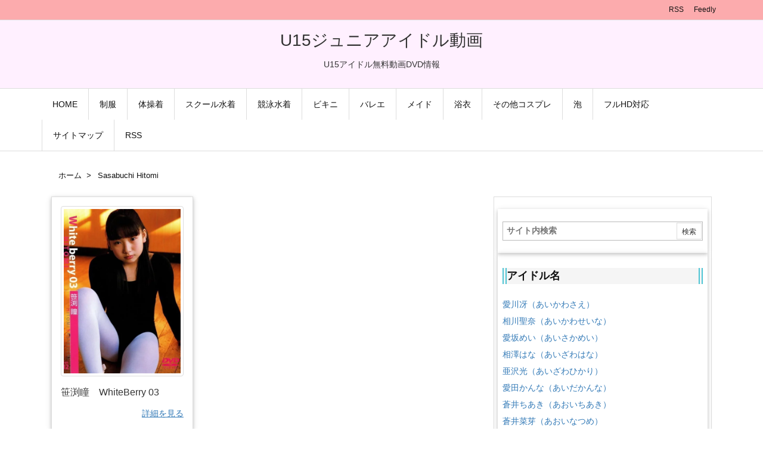

--- FILE ---
content_type: text/html; charset=UTF-8
request_url: https://u15.okrk.net/category/sasabuchi-hitomi
body_size: 39979
content:
<!DOCTYPE html><html lang="ja" itemscope itemtype="https://schema.org/WebPage"><head prefix="og: http://ogp.me/ns# article: http://ogp.me/ns/article# fb: http://ogp.me/ns/fb#"><meta charset="UTF-8" /><link data-optimized="2" rel="stylesheet" href="https://u15.okrk.net/wp-content/litespeed/css/f776585e47e8f6708ba24633e918d3b1.css?ver=9d40f" /><meta http-equiv="X-UA-Compatible" content="IE=edge" /><meta name="viewport" content="width=device-width, initial-scale=1, user-scalable=yes" /><title>Sasabuchi Hitomi | U15ジュニアアイドル動画</title><meta name='robots' content='max-image-preview:large' /><link rel='dns-prefetch' href='//ajax.googleapis.com' /><link rel='dns-prefetch' href='//use.fontawesome.com' /><link rel="preload" as="style" type="text/css" href="https://u15.okrk.net/wp-content/themes/luxeritas/style.async.min.css?v=1717667881" /><link rel="preload" as="font" type="font/woff" href="https://u15.okrk.net/wp-content/themes/luxeritas/fonts/icomoon/fonts/icomoon.woff" crossorigin />
 <script type="litespeed/javascript" data-src="https://www.googletagmanager.com/gtag/js?id=UA-164627614-1"></script> <script type="litespeed/javascript">window.dataLayer=window.dataLayer||[];function gtag(){dataLayer.push(arguments)}
gtag('js',new Date());gtag('config','UA-164627614-1')</script> <link rel="canonical" href="https://u15.okrk.net/category/sasabuchi-hitomi" /><link rel="pingback" href="https://u15.okrk.net/xmlrpc.php" /><link rel="alternate" type="application/rss+xml" title="U15ジュニアアイドル動画 RSS Feed" href="https://u15.okrk.net/feed" /><link rel="alternate" type="application/atom+xml" title="U15ジュニアアイドル動画 Atom Feed" href="https://u15.okrk.net/feed/atom" /><link rel="icon" href="https://u15.okrk.net/wp-content/themes/luxech/images/favicon.ico" /><link rel="apple-touch-icon-precomposed" href="https://u15.okrk.net/wp-content/themes/luxech/images/apple-touch-icon-precomposed.png" /><link rel="apple-touch-icon" href="https://u15.okrk.net/wp-content/themes/luxech/images/apple-touch-icon-precomposed.png" /><meta name="description" content="U15ジュニアアイドル動画 | Sasabuchi Hitomiカテゴリー記事一覧" /><meta name="keywords" content="Sasabuchi Hitomi" /><meta name="theme-color" content="#4285f4"><meta name="format-detection" content="telephone=no"><meta property="og:type" content="website" /><meta property="og:url" content="https://u15.okrk.net/" /><meta property="og:title" content="Sasabuchi Hitomi | U15ジュニアアイドル動画" /><meta property="og:description" content="U15ジュニアアイドル動画 | Sasabuchi Hitomiカテゴリー記事一覧" /><meta property="og:image" content="https://u15.okrk.net/wp-content/themes/luxech/images/og.png" /><meta property="og:image:width" content="880" /><meta property="og:image:height" content="660" /><meta property="og:site_name" content="U15ジュニアアイドル動画" /><meta property="og:locale" content="ja_JP" /><meta name="twitter:card" content="summary" /><meta name="twitter:domain" content="u15.okrk.net" /><style id='wp-block-library-theme-inline-css'>@charset "UTF-8";.wp-block-archives{box-sizing:border-box}.wp-block-archives-dropdown label{display:block}.wp-block-avatar{line-height:0}.wp-block-avatar,.wp-block-avatar img{box-sizing:border-box}.wp-block-avatar.aligncenter{text-align:center}.wp-block-audio{box-sizing:border-box}.wp-block-audio figcaption{margin-bottom:1em;margin-top:.5em}.wp-block-audio audio{min-width:300px;width:100%}.wp-block-button__link{box-sizing:border-box;cursor:pointer;display:inline-block;text-align:center;word-break:break-word}.wp-block-button__link.aligncenter{text-align:center}.wp-block-button__link.alignright{text-align:right}:where(.wp-block-button__link){border-radius:9999px;box-shadow:none;padding:calc(.667em + 2px) calc(1.333em + 2px);text-decoration:none}.wp-block-button[style*=text-decoration] .wp-block-button__link{text-decoration:inherit}.wp-block-buttons>.wp-block-button.has-custom-width{max-width:none}.wp-block-buttons>.wp-block-button.has-custom-width .wp-block-button__link{width:100%}.wp-block-buttons>.wp-block-button.has-custom-font-size .wp-block-button__link{font-size:inherit}.wp-block-buttons>.wp-block-button.wp-block-button__width-25{width:calc(25% - var(--wp--style--block-gap, .5em)*.75)}.wp-block-buttons>.wp-block-button.wp-block-button__width-50{width:calc(50% - var(--wp--style--block-gap, .5em)*.5)}.wp-block-buttons>.wp-block-button.wp-block-button__width-75{width:calc(75% - var(--wp--style--block-gap, .5em)*.25)}.wp-block-buttons>.wp-block-button.wp-block-button__width-100{flex-basis:100%;width:100%}.wp-block-buttons.is-vertical>.wp-block-button.wp-block-button__width-25{width:25%}.wp-block-buttons.is-vertical>.wp-block-button.wp-block-button__width-50{width:50%}.wp-block-buttons.is-vertical>.wp-block-button.wp-block-button__width-75{width:75%}.wp-block-button.is-style-squared,.wp-block-button__link.wp-block-button.is-style-squared{border-radius:0}.wp-block-button.no-border-radius,.wp-block-button__link.no-border-radius{border-radius:0!important}.wp-block-button .wp-block-button__link:where(.is-style-outline),.wp-block-button:where(.is-style-outline)>.wp-block-button__link{border:2px solid;padding:.667em 1.333em}.wp-block-button .wp-block-button__link:where(.is-style-outline):not(.has-text-color),.wp-block-button:where(.is-style-outline)>.wp-block-button__link:not(.has-text-color){color:currentColor}.wp-block-button .wp-block-button__link:where(.is-style-outline):not(.has-background),.wp-block-button:where(.is-style-outline)>.wp-block-button__link:not(.has-background){background-color:initial;background-image:none}.wp-block-button .wp-block-button__link:where(.has-border-color){border-width:initial}.wp-block-button .wp-block-button__link:where([style*=border-top-color]){border-top-width:medium}.wp-block-button .wp-block-button__link:where([style*=border-right-color]){border-right-width:medium}.wp-block-button .wp-block-button__link:where([style*=border-bottom-color]){border-bottom-width:medium}.wp-block-button .wp-block-button__link:where([style*=border-left-color]){border-left-width:medium}.wp-block-button .wp-block-button__link:where([style*=border-style]){border-width:initial}.wp-block-button .wp-block-button__link:where([style*=border-top-style]){border-top-width:medium}.wp-block-button .wp-block-button__link:where([style*=border-right-style]){border-right-width:medium}.wp-block-button .wp-block-button__link:where([style*=border-bottom-style]){border-bottom-width:medium}.wp-block-button .wp-block-button__link:where([style*=border-left-style]){border-left-width:medium}.wp-block-buttons.is-vertical{flex-direction:column}.wp-block-buttons.is-vertical>.wp-block-button:last-child{margin-bottom:0}.wp-block-buttons>.wp-block-button{display:inline-block;margin:0}.wp-block-buttons.is-content-justification-left{justify-content:flex-start}.wp-block-buttons.is-content-justification-left.is-vertical{align-items:flex-start}.wp-block-buttons.is-content-justification-center{justify-content:center}.wp-block-buttons.is-content-justification-center.is-vertical{align-items:center}.wp-block-buttons.is-content-justification-right{justify-content:flex-end}.wp-block-buttons.is-content-justification-right.is-vertical{align-items:flex-end}.wp-block-buttons.is-content-justification-space-between{justify-content:space-between}.wp-block-buttons.aligncenter{text-align:center}.wp-block-buttons:not(.is-content-justification-space-between,.is-content-justification-right,.is-content-justification-left,.is-content-justification-center) .wp-block-button.aligncenter{margin-left:auto;margin-right:auto;width:100%}.wp-block-buttons[style*=text-decoration] .wp-block-button,.wp-block-buttons[style*=text-decoration] .wp-block-button__link{text-decoration:inherit}.wp-block-buttons.has-custom-font-size .wp-block-button__link{font-size:inherit}.wp-block-button.aligncenter,.wp-block-calendar{text-align:center}.wp-block-calendar td,.wp-block-calendar th{border:1px solid;padding:.25em}.wp-block-calendar th{font-weight:400}.wp-block-calendar caption{background-color:inherit}.wp-block-calendar table{border-collapse:collapse;width:100%}.wp-block-calendar table:where(:not(.has-text-color)){color:#40464d}.wp-block-calendar table:where(:not(.has-text-color)) td,.wp-block-calendar table:where(:not(.has-text-color)) th{border-color:#ddd}.wp-block-calendar table.has-background th{background-color:inherit}.wp-block-calendar table.has-text-color th{color:inherit}:where(.wp-block-calendar table:not(.has-background) th){background:#ddd}.wp-block-categories{box-sizing:border-box}.wp-block-categories.alignleft{margin-right:2em}.wp-block-categories.alignright{margin-left:2em}.wp-block-categories.wp-block-categories-dropdown.aligncenter{text-align:center}.wp-block-code{box-sizing:border-box}.wp-block-code code{display:block;font-family:inherit;overflow-wrap:break-word;white-space:pre-wrap}.wp-block-columns{align-items:normal!important;box-sizing:border-box;display:flex;flex-wrap:wrap!important}@media (min-width:782px){.wp-block-columns{flex-wrap:nowrap!important}}.wp-block-columns.are-vertically-aligned-top{align-items:flex-start}.wp-block-columns.are-vertically-aligned-center{align-items:center}.wp-block-columns.are-vertically-aligned-bottom{align-items:flex-end}@media (max-width:781px){.wp-block-columns:not(.is-not-stacked-on-mobile)>.wp-block-column{flex-basis:100%!important}}@media (min-width:782px){.wp-block-columns:not(.is-not-stacked-on-mobile)>.wp-block-column{flex-basis:0;flex-grow:1}.wp-block-columns:not(.is-not-stacked-on-mobile)>.wp-block-column[style*=flex-basis]{flex-grow:0}}.wp-block-columns.is-not-stacked-on-mobile{flex-wrap:nowrap!important}.wp-block-columns.is-not-stacked-on-mobile>.wp-block-column{flex-basis:0;flex-grow:1}.wp-block-columns.is-not-stacked-on-mobile>.wp-block-column[style*=flex-basis]{flex-grow:0}:where(.wp-block-columns){margin-bottom:1.75em}:where(.wp-block-columns.has-background){padding:1.25em 2.375em}.wp-block-column{flex-grow:1;min-width:0;overflow-wrap:break-word;word-break:break-word}.wp-block-column.is-vertically-aligned-top{align-self:flex-start}.wp-block-column.is-vertically-aligned-center{align-self:center}.wp-block-column.is-vertically-aligned-bottom{align-self:flex-end}.wp-block-column.is-vertically-aligned-stretch{align-self:stretch}.wp-block-column.is-vertically-aligned-bottom,.wp-block-column.is-vertically-aligned-center,.wp-block-column.is-vertically-aligned-top{width:100%}.wp-block-post-comments{box-sizing:border-box}.wp-block-post-comments .alignleft{float:left}.wp-block-post-comments .alignright{float:right}.wp-block-post-comments .navigation:after{clear:both;content:"";display:table}.wp-block-post-comments .commentlist{clear:both;list-style:none;margin:0;padding:0}.wp-block-post-comments .commentlist .comment{min-height:2.25em;padding-left:3.25em}.wp-block-post-comments .commentlist .comment p{font-size:1em;line-height:1.8;margin:1em 0}.wp-block-post-comments .commentlist .children{list-style:none;margin:0;padding:0}.wp-block-post-comments .comment-author{line-height:1.5}.wp-block-post-comments .comment-author .avatar{border-radius:1.5em;display:block;float:left;height:2.5em;margin-right:.75em;margin-top:.5em;width:2.5em}.wp-block-post-comments .comment-author cite{font-style:normal}.wp-block-post-comments .comment-meta{font-size:.875em;line-height:1.5}.wp-block-post-comments .comment-meta b{font-weight:400}.wp-block-post-comments .comment-meta .comment-awaiting-moderation{display:block;margin-bottom:1em;margin-top:1em}.wp-block-post-comments .comment-body .commentmetadata{font-size:.875em}.wp-block-post-comments .comment-form-author label,.wp-block-post-comments .comment-form-comment label,.wp-block-post-comments .comment-form-email label,.wp-block-post-comments .comment-form-url label{display:block;margin-bottom:.25em}.wp-block-post-comments .comment-form input:not([type=submit]):not([type=checkbox]),.wp-block-post-comments .comment-form textarea{box-sizing:border-box;display:block;width:100%}.wp-block-post-comments .comment-form-cookies-consent{display:flex;gap:.25em}.wp-block-post-comments .comment-form-cookies-consent #wp-comment-cookies-consent{margin-top:.35em}.wp-block-post-comments .comment-reply-title{margin-bottom:0}.wp-block-post-comments .comment-reply-title :where(small){font-size:var(--wp--preset--font-size--medium,smaller);margin-left:.5em}.wp-block-post-comments .reply{font-size:.875em;margin-bottom:1.4em}.wp-block-post-comments input:not([type=submit]),.wp-block-post-comments textarea{border:1px solid #949494;font-family:inherit;font-size:1em}.wp-block-post-comments input:not([type=submit]):not([type=checkbox]),.wp-block-post-comments textarea{padding:calc(.667em + 2px)}:where(.wp-block-post-comments input[type=submit]){border:none}.wp-block-comments-pagination>.wp-block-comments-pagination-next,.wp-block-comments-pagination>.wp-block-comments-pagination-numbers,.wp-block-comments-pagination>.wp-block-comments-pagination-previous{margin-bottom:.5em;margin-right:.5em}.wp-block-comments-pagination>.wp-block-comments-pagination-next:last-child,.wp-block-comments-pagination>.wp-block-comments-pagination-numbers:last-child,.wp-block-comments-pagination>.wp-block-comments-pagination-previous:last-child{margin-right:0}.wp-block-comments-pagination .wp-block-comments-pagination-previous-arrow{display:inline-block;margin-right:1ch}.wp-block-comments-pagination .wp-block-comments-pagination-previous-arrow:not(.is-arrow-chevron){transform:scaleX(1)}.wp-block-comments-pagination .wp-block-comments-pagination-next-arrow{display:inline-block;margin-left:1ch}.wp-block-comments-pagination .wp-block-comments-pagination-next-arrow:not(.is-arrow-chevron){transform:scaleX(1)}.wp-block-comments-pagination.aligncenter{justify-content:center}.wp-block-comment-template{box-sizing:border-box;list-style:none;margin-bottom:0;max-width:100%;padding:0}.wp-block-comment-template li{clear:both}.wp-block-comment-template ol{list-style:none;margin-bottom:0;max-width:100%;padding-left:2rem}.wp-block-comment-template.alignleft{float:left}.wp-block-comment-template.aligncenter{margin-left:auto;margin-right:auto;width:-moz-fit-content;width:fit-content}.wp-block-comment-template.alignright{float:right}.wp-block-cover,.wp-block-cover-image{align-items:center;background-position:50%;box-sizing:border-box;display:flex;justify-content:center;min-height:430px;overflow:hidden;overflow:clip;padding:1em;position:relative}.wp-block-cover .has-background-dim:not([class*=-background-color]),.wp-block-cover-image .has-background-dim:not([class*=-background-color]),.wp-block-cover-image.has-background-dim:not([class*=-background-color]),.wp-block-cover.has-background-dim:not([class*=-background-color]){background-color:#000}.wp-block-cover .has-background-dim.has-background-gradient,.wp-block-cover-image .has-background-dim.has-background-gradient{background-color:initial}.wp-block-cover-image.has-background-dim:before,.wp-block-cover.has-background-dim:before{background-color:inherit;content:""}.wp-block-cover .wp-block-cover__background,.wp-block-cover .wp-block-cover__gradient-background,.wp-block-cover-image .wp-block-cover__background,.wp-block-cover-image .wp-block-cover__gradient-background,.wp-block-cover-image.has-background-dim:not(.has-background-gradient):before,.wp-block-cover.has-background-dim:not(.has-background-gradient):before{bottom:0;left:0;opacity:.5;position:absolute;right:0;top:0;z-index:1}.wp-block-cover-image.has-background-dim.has-background-dim-10 .wp-block-cover__background,.wp-block-cover-image.has-background-dim.has-background-dim-10 .wp-block-cover__gradient-background,.wp-block-cover-image.has-background-dim.has-background-dim-10:not(.has-background-gradient):before,.wp-block-cover.has-background-dim.has-background-dim-10 .wp-block-cover__background,.wp-block-cover.has-background-dim.has-background-dim-10 .wp-block-cover__gradient-background,.wp-block-cover.has-background-dim.has-background-dim-10:not(.has-background-gradient):before{opacity:.1}.wp-block-cover-image.has-background-dim.has-background-dim-20 .wp-block-cover__background,.wp-block-cover-image.has-background-dim.has-background-dim-20 .wp-block-cover__gradient-background,.wp-block-cover-image.has-background-dim.has-background-dim-20:not(.has-background-gradient):before,.wp-block-cover.has-background-dim.has-background-dim-20 .wp-block-cover__background,.wp-block-cover.has-background-dim.has-background-dim-20 .wp-block-cover__gradient-background,.wp-block-cover.has-background-dim.has-background-dim-20:not(.has-background-gradient):before{opacity:.2}.wp-block-cover-image.has-background-dim.has-background-dim-30 .wp-block-cover__background,.wp-block-cover-image.has-background-dim.has-background-dim-30 .wp-block-cover__gradient-background,.wp-block-cover-image.has-background-dim.has-background-dim-30:not(.has-background-gradient):before,.wp-block-cover.has-background-dim.has-background-dim-30 .wp-block-cover__background,.wp-block-cover.has-background-dim.has-background-dim-30 .wp-block-cover__gradient-background,.wp-block-cover.has-background-dim.has-background-dim-30:not(.has-background-gradient):before{opacity:.3}.wp-block-cover-image.has-background-dim.has-background-dim-40 .wp-block-cover__background,.wp-block-cover-image.has-background-dim.has-background-dim-40 .wp-block-cover__gradient-background,.wp-block-cover-image.has-background-dim.has-background-dim-40:not(.has-background-gradient):before,.wp-block-cover.has-background-dim.has-background-dim-40 .wp-block-cover__background,.wp-block-cover.has-background-dim.has-background-dim-40 .wp-block-cover__gradient-background,.wp-block-cover.has-background-dim.has-background-dim-40:not(.has-background-gradient):before{opacity:.4}.wp-block-cover-image.has-background-dim.has-background-dim-50 .wp-block-cover__background,.wp-block-cover-image.has-background-dim.has-background-dim-50 .wp-block-cover__gradient-background,.wp-block-cover-image.has-background-dim.has-background-dim-50:not(.has-background-gradient):before,.wp-block-cover.has-background-dim.has-background-dim-50 .wp-block-cover__background,.wp-block-cover.has-background-dim.has-background-dim-50 .wp-block-cover__gradient-background,.wp-block-cover.has-background-dim.has-background-dim-50:not(.has-background-gradient):before{opacity:.5}.wp-block-cover-image.has-background-dim.has-background-dim-60 .wp-block-cover__background,.wp-block-cover-image.has-background-dim.has-background-dim-60 .wp-block-cover__gradient-background,.wp-block-cover-image.has-background-dim.has-background-dim-60:not(.has-background-gradient):before,.wp-block-cover.has-background-dim.has-background-dim-60 .wp-block-cover__background,.wp-block-cover.has-background-dim.has-background-dim-60 .wp-block-cover__gradient-background,.wp-block-cover.has-background-dim.has-background-dim-60:not(.has-background-gradient):before{opacity:.6}.wp-block-cover-image.has-background-dim.has-background-dim-70 .wp-block-cover__background,.wp-block-cover-image.has-background-dim.has-background-dim-70 .wp-block-cover__gradient-background,.wp-block-cover-image.has-background-dim.has-background-dim-70:not(.has-background-gradient):before,.wp-block-cover.has-background-dim.has-background-dim-70 .wp-block-cover__background,.wp-block-cover.has-background-dim.has-background-dim-70 .wp-block-cover__gradient-background,.wp-block-cover.has-background-dim.has-background-dim-70:not(.has-background-gradient):before{opacity:.7}.wp-block-cover-image.has-background-dim.has-background-dim-80 .wp-block-cover__background,.wp-block-cover-image.has-background-dim.has-background-dim-80 .wp-block-cover__gradient-background,.wp-block-cover-image.has-background-dim.has-background-dim-80:not(.has-background-gradient):before,.wp-block-cover.has-background-dim.has-background-dim-80 .wp-block-cover__background,.wp-block-cover.has-background-dim.has-background-dim-80 .wp-block-cover__gradient-background,.wp-block-cover.has-background-dim.has-background-dim-80:not(.has-background-gradient):before{opacity:.8}.wp-block-cover-image.has-background-dim.has-background-dim-90 .wp-block-cover__background,.wp-block-cover-image.has-background-dim.has-background-dim-90 .wp-block-cover__gradient-background,.wp-block-cover-image.has-background-dim.has-background-dim-90:not(.has-background-gradient):before,.wp-block-cover.has-background-dim.has-background-dim-90 .wp-block-cover__background,.wp-block-cover.has-background-dim.has-background-dim-90 .wp-block-cover__gradient-background,.wp-block-cover.has-background-dim.has-background-dim-90:not(.has-background-gradient):before{opacity:.9}.wp-block-cover-image.has-background-dim.has-background-dim-100 .wp-block-cover__background,.wp-block-cover-image.has-background-dim.has-background-dim-100 .wp-block-cover__gradient-background,.wp-block-cover-image.has-background-dim.has-background-dim-100:not(.has-background-gradient):before,.wp-block-cover.has-background-dim.has-background-dim-100 .wp-block-cover__background,.wp-block-cover.has-background-dim.has-background-dim-100 .wp-block-cover__gradient-background,.wp-block-cover.has-background-dim.has-background-dim-100:not(.has-background-gradient):before{opacity:1}.wp-block-cover .wp-block-cover__background.has-background-dim.has-background-dim-0,.wp-block-cover .wp-block-cover__gradient-background.has-background-dim.has-background-dim-0,.wp-block-cover-image .wp-block-cover__background.has-background-dim.has-background-dim-0,.wp-block-cover-image .wp-block-cover__gradient-background.has-background-dim.has-background-dim-0{opacity:0}.wp-block-cover .wp-block-cover__background.has-background-dim.has-background-dim-10,.wp-block-cover .wp-block-cover__gradient-background.has-background-dim.has-background-dim-10,.wp-block-cover-image .wp-block-cover__background.has-background-dim.has-background-dim-10,.wp-block-cover-image .wp-block-cover__gradient-background.has-background-dim.has-background-dim-10{opacity:.1}.wp-block-cover .wp-block-cover__background.has-background-dim.has-background-dim-20,.wp-block-cover .wp-block-cover__gradient-background.has-background-dim.has-background-dim-20,.wp-block-cover-image .wp-block-cover__background.has-background-dim.has-background-dim-20,.wp-block-cover-image .wp-block-cover__gradient-background.has-background-dim.has-background-dim-20{opacity:.2}.wp-block-cover .wp-block-cover__background.has-background-dim.has-background-dim-30,.wp-block-cover .wp-block-cover__gradient-background.has-background-dim.has-background-dim-30,.wp-block-cover-image .wp-block-cover__background.has-background-dim.has-background-dim-30,.wp-block-cover-image .wp-block-cover__gradient-background.has-background-dim.has-background-dim-30{opacity:.3}.wp-block-cover .wp-block-cover__background.has-background-dim.has-background-dim-40,.wp-block-cover .wp-block-cover__gradient-background.has-background-dim.has-background-dim-40,.wp-block-cover-image .wp-block-cover__background.has-background-dim.has-background-dim-40,.wp-block-cover-image .wp-block-cover__gradient-background.has-background-dim.has-background-dim-40{opacity:.4}.wp-block-cover .wp-block-cover__background.has-background-dim.has-background-dim-50,.wp-block-cover .wp-block-cover__gradient-background.has-background-dim.has-background-dim-50,.wp-block-cover-image .wp-block-cover__background.has-background-dim.has-background-dim-50,.wp-block-cover-image .wp-block-cover__gradient-background.has-background-dim.has-background-dim-50{opacity:.5}.wp-block-cover .wp-block-cover__background.has-background-dim.has-background-dim-60,.wp-block-cover .wp-block-cover__gradient-background.has-background-dim.has-background-dim-60,.wp-block-cover-image .wp-block-cover__background.has-background-dim.has-background-dim-60,.wp-block-cover-image .wp-block-cover__gradient-background.has-background-dim.has-background-dim-60{opacity:.6}.wp-block-cover .wp-block-cover__background.has-background-dim.has-background-dim-70,.wp-block-cover .wp-block-cover__gradient-background.has-background-dim.has-background-dim-70,.wp-block-cover-image .wp-block-cover__background.has-background-dim.has-background-dim-70,.wp-block-cover-image .wp-block-cover__gradient-background.has-background-dim.has-background-dim-70{opacity:.7}.wp-block-cover .wp-block-cover__background.has-background-dim.has-background-dim-80,.wp-block-cover .wp-block-cover__gradient-background.has-background-dim.has-background-dim-80,.wp-block-cover-image .wp-block-cover__background.has-background-dim.has-background-dim-80,.wp-block-cover-image .wp-block-cover__gradient-background.has-background-dim.has-background-dim-80{opacity:.8}.wp-block-cover .wp-block-cover__background.has-background-dim.has-background-dim-90,.wp-block-cover .wp-block-cover__gradient-background.has-background-dim.has-background-dim-90,.wp-block-cover-image .wp-block-cover__background.has-background-dim.has-background-dim-90,.wp-block-cover-image .wp-block-cover__gradient-background.has-background-dim.has-background-dim-90{opacity:.9}.wp-block-cover .wp-block-cover__background.has-background-dim.has-background-dim-100,.wp-block-cover .wp-block-cover__gradient-background.has-background-dim.has-background-dim-100,.wp-block-cover-image .wp-block-cover__background.has-background-dim.has-background-dim-100,.wp-block-cover-image .wp-block-cover__gradient-background.has-background-dim.has-background-dim-100{opacity:1}.wp-block-cover-image.alignleft,.wp-block-cover-image.alignright,.wp-block-cover.alignleft,.wp-block-cover.alignright{max-width:420px;width:100%}.wp-block-cover-image:after,.wp-block-cover:after{content:"";display:block;font-size:0;min-height:inherit}@supports (position:sticky){.wp-block-cover-image:after,.wp-block-cover:after{content:none}}.wp-block-cover-image.aligncenter,.wp-block-cover-image.alignleft,.wp-block-cover-image.alignright,.wp-block-cover.aligncenter,.wp-block-cover.alignleft,.wp-block-cover.alignright{display:flex}.wp-block-cover .wp-block-cover__inner-container,.wp-block-cover-image .wp-block-cover__inner-container{color:inherit;width:100%;z-index:1}.wp-block-cover h1:where(:not(.has-text-color)),.wp-block-cover h2:where(:not(.has-text-color)),.wp-block-cover h3:where(:not(.has-text-color)),.wp-block-cover h4:where(:not(.has-text-color)),.wp-block-cover h5:where(:not(.has-text-color)),.wp-block-cover h6:where(:not(.has-text-color)),.wp-block-cover p:where(:not(.has-text-color)),.wp-block-cover-image h1:where(:not(.has-text-color)),.wp-block-cover-image h2:where(:not(.has-text-color)),.wp-block-cover-image h3:where(:not(.has-text-color)),.wp-block-cover-image h4:where(:not(.has-text-color)),.wp-block-cover-image h5:where(:not(.has-text-color)),.wp-block-cover-image h6:where(:not(.has-text-color)),.wp-block-cover-image p:where(:not(.has-text-color)){color:inherit}.wp-block-cover-image.is-position-top-left,.wp-block-cover.is-position-top-left{align-items:flex-start;justify-content:flex-start}.wp-block-cover-image.is-position-top-center,.wp-block-cover.is-position-top-center{align-items:flex-start;justify-content:center}.wp-block-cover-image.is-position-top-right,.wp-block-cover.is-position-top-right{align-items:flex-start;justify-content:flex-end}.wp-block-cover-image.is-position-center-left,.wp-block-cover.is-position-center-left{align-items:center;justify-content:flex-start}.wp-block-cover-image.is-position-center-center,.wp-block-cover.is-position-center-center{align-items:center;justify-content:center}.wp-block-cover-image.is-position-center-right,.wp-block-cover.is-position-center-right{align-items:center;justify-content:flex-end}.wp-block-cover-image.is-position-bottom-left,.wp-block-cover.is-position-bottom-left{align-items:flex-end;justify-content:flex-start}.wp-block-cover-image.is-position-bottom-center,.wp-block-cover.is-position-bottom-center{align-items:flex-end;justify-content:center}.wp-block-cover-image.is-position-bottom-right,.wp-block-cover.is-position-bottom-right{align-items:flex-end;justify-content:flex-end}.wp-block-cover-image.has-custom-content-position.has-custom-content-position .wp-block-cover__inner-container,.wp-block-cover.has-custom-content-position.has-custom-content-position .wp-block-cover__inner-container{margin:0}.wp-block-cover-image.has-custom-content-position.has-custom-content-position.is-position-bottom-left .wp-block-cover__inner-container,.wp-block-cover-image.has-custom-content-position.has-custom-content-position.is-position-bottom-right .wp-block-cover__inner-container,.wp-block-cover-image.has-custom-content-position.has-custom-content-position.is-position-center-left .wp-block-cover__inner-container,.wp-block-cover-image.has-custom-content-position.has-custom-content-position.is-position-center-right .wp-block-cover__inner-container,.wp-block-cover-image.has-custom-content-position.has-custom-content-position.is-position-top-left .wp-block-cover__inner-container,.wp-block-cover-image.has-custom-content-position.has-custom-content-position.is-position-top-right .wp-block-cover__inner-container,.wp-block-cover.has-custom-content-position.has-custom-content-position.is-position-bottom-left .wp-block-cover__inner-container,.wp-block-cover.has-custom-content-position.has-custom-content-position.is-position-bottom-right .wp-block-cover__inner-container,.wp-block-cover.has-custom-content-position.has-custom-content-position.is-position-center-left .wp-block-cover__inner-container,.wp-block-cover.has-custom-content-position.has-custom-content-position.is-position-center-right .wp-block-cover__inner-container,.wp-block-cover.has-custom-content-position.has-custom-content-position.is-position-top-left .wp-block-cover__inner-container,.wp-block-cover.has-custom-content-position.has-custom-content-position.is-position-top-right .wp-block-cover__inner-container{margin:0;width:auto}.wp-block-cover .wp-block-cover__image-background,.wp-block-cover video.wp-block-cover__video-background,.wp-block-cover-image .wp-block-cover__image-background,.wp-block-cover-image video.wp-block-cover__video-background{border:none;bottom:0;box-shadow:none;height:100%;left:0;margin:0;max-height:none;max-width:none;object-fit:cover;outline:none;padding:0;position:absolute;right:0;top:0;width:100%}.wp-block-cover-image.has-parallax,.wp-block-cover.has-parallax,.wp-block-cover__image-background.has-parallax,video.wp-block-cover__video-background.has-parallax{background-attachment:fixed;background-repeat:no-repeat;background-size:cover}@supports (-webkit-touch-callout:inherit){.wp-block-cover-image.has-parallax,.wp-block-cover.has-parallax,.wp-block-cover__image-background.has-parallax,video.wp-block-cover__video-background.has-parallax{background-attachment:scroll}}@media (prefers-reduced-motion:reduce){.wp-block-cover-image.has-parallax,.wp-block-cover.has-parallax,.wp-block-cover__image-background.has-parallax,video.wp-block-cover__video-background.has-parallax{background-attachment:scroll}}.wp-block-cover-image.is-repeated,.wp-block-cover.is-repeated,.wp-block-cover__image-background.is-repeated,video.wp-block-cover__video-background.is-repeated{background-repeat:repeat;background-size:auto}.wp-block-cover__image-background,.wp-block-cover__video-background{z-index:0}.wp-block-cover-image-text,.wp-block-cover-image-text a,.wp-block-cover-image-text a:active,.wp-block-cover-image-text a:focus,.wp-block-cover-image-text a:hover,.wp-block-cover-text,.wp-block-cover-text a,.wp-block-cover-text a:active,.wp-block-cover-text a:focus,.wp-block-cover-text a:hover,section.wp-block-cover-image h2,section.wp-block-cover-image h2 a,section.wp-block-cover-image h2 a:active,section.wp-block-cover-image h2 a:focus,section.wp-block-cover-image h2 a:hover{color:#fff}.wp-block-cover-image .wp-block-cover.has-left-content{justify-content:flex-start}.wp-block-cover-image .wp-block-cover.has-right-content{justify-content:flex-end}.wp-block-cover-image.has-left-content .wp-block-cover-image-text,.wp-block-cover.has-left-content .wp-block-cover-text,section.wp-block-cover-image.has-left-content>h2{margin-left:0;text-align:left}.wp-block-cover-image.has-right-content .wp-block-cover-image-text,.wp-block-cover.has-right-content .wp-block-cover-text,section.wp-block-cover-image.has-right-content>h2{margin-right:0;text-align:right}.wp-block-cover .wp-block-cover-text,.wp-block-cover-image .wp-block-cover-image-text,section.wp-block-cover-image>h2{font-size:2em;line-height:1.25;margin-bottom:0;max-width:840px;padding:.44em;text-align:center;z-index:1}:where(.wp-block-cover-image:not(.has-text-color)),:where(.wp-block-cover:not(.has-text-color)){color:#fff}:where(.wp-block-cover-image.is-light:not(.has-text-color)),:where(.wp-block-cover.is-light:not(.has-text-color)){color:#000}.wp-block-details{box-sizing:border-box;overflow:hidden}.wp-block-details summary{cursor:pointer}.wp-block-embed.alignleft,.wp-block-embed.alignright,.wp-block[data-align=left]>[data-type="core/embed"],.wp-block[data-align=right]>[data-type="core/embed"]{max-width:360px;width:100%}.wp-block-embed.alignleft .wp-block-embed__wrapper,.wp-block-embed.alignright .wp-block-embed__wrapper,.wp-block[data-align=left]>[data-type="core/embed"] .wp-block-embed__wrapper,.wp-block[data-align=right]>[data-type="core/embed"] .wp-block-embed__wrapper{min-width:280px}.wp-block-cover .wp-block-embed{min-height:240px;min-width:320px}.wp-block-embed{overflow-wrap:break-word}.wp-block-embed figcaption{margin-bottom:1em;margin-top:.5em}.wp-block-embed iframe{max-width:100%}.wp-block-embed__wrapper{position:relative}.wp-embed-responsive .wp-has-aspect-ratio .wp-block-embed__wrapper:before{content:"";display:block;padding-top:50%}.wp-embed-responsive .wp-has-aspect-ratio iframe{bottom:0;height:100%;left:0;position:absolute;right:0;top:0;width:100%}.wp-embed-responsive .wp-embed-aspect-21-9 .wp-block-embed__wrapper:before{padding-top:42.85%}.wp-embed-responsive .wp-embed-aspect-18-9 .wp-block-embed__wrapper:before{padding-top:50%}.wp-embed-responsive .wp-embed-aspect-16-9 .wp-block-embed__wrapper:before{padding-top:56.25%}.wp-embed-responsive .wp-embed-aspect-4-3 .wp-block-embed__wrapper:before{padding-top:75%}.wp-embed-responsive .wp-embed-aspect-1-1 .wp-block-embed__wrapper:before{padding-top:100%}.wp-embed-responsive .wp-embed-aspect-9-16 .wp-block-embed__wrapper:before{padding-top:177.77%}.wp-embed-responsive .wp-embed-aspect-1-2 .wp-block-embed__wrapper:before{padding-top:200%}.wp-block-file{box-sizing:border-box}.wp-block-file:not(.wp-element-button){font-size:.8em}.wp-block-file.aligncenter{text-align:center}.wp-block-file.alignright{text-align:right}.wp-block-file *+.wp-block-file__button{margin-left:.75em}:where(.wp-block-file){margin-bottom:1.5em}.wp-block-file__embed{margin-bottom:1em}:where(.wp-block-file__button){border-radius:2em;display:inline-block;padding:.5em 1em}:where(.wp-block-file__button):is(a):active,:where(.wp-block-file__button):is(a):focus,:where(.wp-block-file__button):is(a):hover,:where(.wp-block-file__button):is(a):visited{box-shadow:none;color:#fff;opacity:.85;text-decoration:none}.wp-block-form-input__label{display:flex;flex-direction:column;gap:.25em;margin-bottom:.5em;width:100%}.wp-block-form-input__label.is-label-inline{align-items:center;flex-direction:row;gap:.5em}.wp-block-form-input__label.is-label-inline .wp-block-form-input__label-content{margin-bottom:.5em}.wp-block-form-input__label:has(input[type=checkbox]){flex-direction:row-reverse;width:-moz-fit-content;width:fit-content}.wp-block-form-input__label-content{width:-moz-fit-content;width:fit-content}.wp-block-form-input__input{font-size:1em;margin-bottom:.5em;padding:0 .5em}.wp-block-form-input__input[type=date],.wp-block-form-input__input[type=datetime-local],.wp-block-form-input__input[type=datetime],.wp-block-form-input__input[type=email],.wp-block-form-input__input[type=month],.wp-block-form-input__input[type=number],.wp-block-form-input__input[type=password],.wp-block-form-input__input[type=search],.wp-block-form-input__input[type=tel],.wp-block-form-input__input[type=text],.wp-block-form-input__input[type=time],.wp-block-form-input__input[type=url],.wp-block-form-input__input[type=week]{border:1px solid;line-height:2;min-height:2em}textarea.wp-block-form-input__input{min-height:10em}.blocks-gallery-grid:not(.has-nested-images),.wp-block-gallery:not(.has-nested-images){display:flex;flex-wrap:wrap;list-style-type:none;margin:0;padding:0}.blocks-gallery-grid:not(.has-nested-images) .blocks-gallery-image,.blocks-gallery-grid:not(.has-nested-images) .blocks-gallery-item,.wp-block-gallery:not(.has-nested-images) .blocks-gallery-image,.wp-block-gallery:not(.has-nested-images) .blocks-gallery-item{display:flex;flex-direction:column;flex-grow:1;justify-content:center;margin:0 1em 1em 0;position:relative;width:calc(50% - 1em)}.blocks-gallery-grid:not(.has-nested-images) .blocks-gallery-image:nth-of-type(2n),.blocks-gallery-grid:not(.has-nested-images) .blocks-gallery-item:nth-of-type(2n),.wp-block-gallery:not(.has-nested-images) .blocks-gallery-image:nth-of-type(2n),.wp-block-gallery:not(.has-nested-images) .blocks-gallery-item:nth-of-type(2n){margin-right:0}.blocks-gallery-grid:not(.has-nested-images) .blocks-gallery-image figure,.blocks-gallery-grid:not(.has-nested-images) .blocks-gallery-item figure,.wp-block-gallery:not(.has-nested-images) .blocks-gallery-image figure,.wp-block-gallery:not(.has-nested-images) .blocks-gallery-item figure{align-items:flex-end;display:flex;height:100%;justify-content:flex-start;margin:0}.blocks-gallery-grid:not(.has-nested-images) .blocks-gallery-image img,.blocks-gallery-grid:not(.has-nested-images) .blocks-gallery-item img,.wp-block-gallery:not(.has-nested-images) .blocks-gallery-image img,.wp-block-gallery:not(.has-nested-images) .blocks-gallery-item img{display:block;height:auto;max-width:100%;width:auto}.blocks-gallery-grid:not(.has-nested-images) .blocks-gallery-image figcaption,.blocks-gallery-grid:not(.has-nested-images) .blocks-gallery-item figcaption,.wp-block-gallery:not(.has-nested-images) .blocks-gallery-image figcaption,.wp-block-gallery:not(.has-nested-images) .blocks-gallery-item figcaption{background:linear-gradient(0deg,#000000b3,#0000004d 70%,#0000);bottom:0;box-sizing:border-box;color:#fff;font-size:.8em;margin:0;max-height:100%;overflow:auto;padding:3em .77em .7em;position:absolute;text-align:center;width:100%;z-index:2}.blocks-gallery-grid:not(.has-nested-images) .blocks-gallery-image figcaption img,.blocks-gallery-grid:not(.has-nested-images) .blocks-gallery-item figcaption img,.wp-block-gallery:not(.has-nested-images) .blocks-gallery-image figcaption img,.wp-block-gallery:not(.has-nested-images) .blocks-gallery-item figcaption img{display:inline}.blocks-gallery-grid:not(.has-nested-images) figcaption,.wp-block-gallery:not(.has-nested-images) figcaption{flex-grow:1}.blocks-gallery-grid:not(.has-nested-images).is-cropped .blocks-gallery-image a,.blocks-gallery-grid:not(.has-nested-images).is-cropped .blocks-gallery-image img,.blocks-gallery-grid:not(.has-nested-images).is-cropped .blocks-gallery-item a,.blocks-gallery-grid:not(.has-nested-images).is-cropped .blocks-gallery-item img,.wp-block-gallery:not(.has-nested-images).is-cropped .blocks-gallery-image a,.wp-block-gallery:not(.has-nested-images).is-cropped .blocks-gallery-image img,.wp-block-gallery:not(.has-nested-images).is-cropped .blocks-gallery-item a,.wp-block-gallery:not(.has-nested-images).is-cropped .blocks-gallery-item img{flex:1;height:100%;object-fit:cover;width:100%}.blocks-gallery-grid:not(.has-nested-images).columns-1 .blocks-gallery-image,.blocks-gallery-grid:not(.has-nested-images).columns-1 .blocks-gallery-item,.wp-block-gallery:not(.has-nested-images).columns-1 .blocks-gallery-image,.wp-block-gallery:not(.has-nested-images).columns-1 .blocks-gallery-item{margin-right:0;width:100%}@media (min-width:600px){.blocks-gallery-grid:not(.has-nested-images).columns-3 .blocks-gallery-image,.blocks-gallery-grid:not(.has-nested-images).columns-3 .blocks-gallery-item,.wp-block-gallery:not(.has-nested-images).columns-3 .blocks-gallery-image,.wp-block-gallery:not(.has-nested-images).columns-3 .blocks-gallery-item{margin-right:1em;width:calc(33.33333% - .66667em)}.blocks-gallery-grid:not(.has-nested-images).columns-4 .blocks-gallery-image,.blocks-gallery-grid:not(.has-nested-images).columns-4 .blocks-gallery-item,.wp-block-gallery:not(.has-nested-images).columns-4 .blocks-gallery-image,.wp-block-gallery:not(.has-nested-images).columns-4 .blocks-gallery-item{margin-right:1em;width:calc(25% - .75em)}.blocks-gallery-grid:not(.has-nested-images).columns-5 .blocks-gallery-image,.blocks-gallery-grid:not(.has-nested-images).columns-5 .blocks-gallery-item,.wp-block-gallery:not(.has-nested-images).columns-5 .blocks-gallery-image,.wp-block-gallery:not(.has-nested-images).columns-5 .blocks-gallery-item{margin-right:1em;width:calc(20% - .8em)}.blocks-gallery-grid:not(.has-nested-images).columns-6 .blocks-gallery-image,.blocks-gallery-grid:not(.has-nested-images).columns-6 .blocks-gallery-item,.wp-block-gallery:not(.has-nested-images).columns-6 .blocks-gallery-image,.wp-block-gallery:not(.has-nested-images).columns-6 .blocks-gallery-item{margin-right:1em;width:calc(16.66667% - .83333em)}.blocks-gallery-grid:not(.has-nested-images).columns-7 .blocks-gallery-image,.blocks-gallery-grid:not(.has-nested-images).columns-7 .blocks-gallery-item,.wp-block-gallery:not(.has-nested-images).columns-7 .blocks-gallery-image,.wp-block-gallery:not(.has-nested-images).columns-7 .blocks-gallery-item{margin-right:1em;width:calc(14.28571% - .85714em)}.blocks-gallery-grid:not(.has-nested-images).columns-8 .blocks-gallery-image,.blocks-gallery-grid:not(.has-nested-images).columns-8 .blocks-gallery-item,.wp-block-gallery:not(.has-nested-images).columns-8 .blocks-gallery-image,.wp-block-gallery:not(.has-nested-images).columns-8 .blocks-gallery-item{margin-right:1em;width:calc(12.5% - .875em)}.blocks-gallery-grid:not(.has-nested-images).columns-1 .blocks-gallery-image:nth-of-type(1n),.blocks-gallery-grid:not(.has-nested-images).columns-1 .blocks-gallery-item:nth-of-type(1n),.blocks-gallery-grid:not(.has-nested-images).columns-2 .blocks-gallery-image:nth-of-type(2n),.blocks-gallery-grid:not(.has-nested-images).columns-2 .blocks-gallery-item:nth-of-type(2n),.blocks-gallery-grid:not(.has-nested-images).columns-3 .blocks-gallery-image:nth-of-type(3n),.blocks-gallery-grid:not(.has-nested-images).columns-3 .blocks-gallery-item:nth-of-type(3n),.blocks-gallery-grid:not(.has-nested-images).columns-4 .blocks-gallery-image:nth-of-type(4n),.blocks-gallery-grid:not(.has-nested-images).columns-4 .blocks-gallery-item:nth-of-type(4n),.blocks-gallery-grid:not(.has-nested-images).columns-5 .blocks-gallery-image:nth-of-type(5n),.blocks-gallery-grid:not(.has-nested-images).columns-5 .blocks-gallery-item:nth-of-type(5n),.blocks-gallery-grid:not(.has-nested-images).columns-6 .blocks-gallery-image:nth-of-type(6n),.blocks-gallery-grid:not(.has-nested-images).columns-6 .blocks-gallery-item:nth-of-type(6n),.blocks-gallery-grid:not(.has-nested-images).columns-7 .blocks-gallery-image:nth-of-type(7n),.blocks-gallery-grid:not(.has-nested-images).columns-7 .blocks-gallery-item:nth-of-type(7n),.blocks-gallery-grid:not(.has-nested-images).columns-8 .blocks-gallery-image:nth-of-type(8n),.blocks-gallery-grid:not(.has-nested-images).columns-8 .blocks-gallery-item:nth-of-type(8n),.wp-block-gallery:not(.has-nested-images).columns-1 .blocks-gallery-image:nth-of-type(1n),.wp-block-gallery:not(.has-nested-images).columns-1 .blocks-gallery-item:nth-of-type(1n),.wp-block-gallery:not(.has-nested-images).columns-2 .blocks-gallery-image:nth-of-type(2n),.wp-block-gallery:not(.has-nested-images).columns-2 .blocks-gallery-item:nth-of-type(2n),.wp-block-gallery:not(.has-nested-images).columns-3 .blocks-gallery-image:nth-of-type(3n),.wp-block-gallery:not(.has-nested-images).columns-3 .blocks-gallery-item:nth-of-type(3n),.wp-block-gallery:not(.has-nested-images).columns-4 .blocks-gallery-image:nth-of-type(4n),.wp-block-gallery:not(.has-nested-images).columns-4 .blocks-gallery-item:nth-of-type(4n),.wp-block-gallery:not(.has-nested-images).columns-5 .blocks-gallery-image:nth-of-type(5n),.wp-block-gallery:not(.has-nested-images).columns-5 .blocks-gallery-item:nth-of-type(5n),.wp-block-gallery:not(.has-nested-images).columns-6 .blocks-gallery-image:nth-of-type(6n),.wp-block-gallery:not(.has-nested-images).columns-6 .blocks-gallery-item:nth-of-type(6n),.wp-block-gallery:not(.has-nested-images).columns-7 .blocks-gallery-image:nth-of-type(7n),.wp-block-gallery:not(.has-nested-images).columns-7 .blocks-gallery-item:nth-of-type(7n),.wp-block-gallery:not(.has-nested-images).columns-8 .blocks-gallery-image:nth-of-type(8n),.wp-block-gallery:not(.has-nested-images).columns-8 .blocks-gallery-item:nth-of-type(8n){margin-right:0}}.blocks-gallery-grid:not(.has-nested-images) .blocks-gallery-image:last-child,.blocks-gallery-grid:not(.has-nested-images) .blocks-gallery-item:last-child,.wp-block-gallery:not(.has-nested-images) .blocks-gallery-image:last-child,.wp-block-gallery:not(.has-nested-images) .blocks-gallery-item:last-child{margin-right:0}.blocks-gallery-grid:not(.has-nested-images).alignleft,.blocks-gallery-grid:not(.has-nested-images).alignright,.wp-block-gallery:not(.has-nested-images).alignleft,.wp-block-gallery:not(.has-nested-images).alignright{max-width:420px;width:100%}.blocks-gallery-grid:not(.has-nested-images).aligncenter .blocks-gallery-item figure,.wp-block-gallery:not(.has-nested-images).aligncenter .blocks-gallery-item figure{justify-content:center}.wp-block-gallery:not(.is-cropped) .blocks-gallery-item{align-self:flex-start}figure.wp-block-gallery.has-nested-images{align-items:normal}.wp-block-gallery.has-nested-images figure.wp-block-image:not(#individual-image){margin:0;width:calc(50% - var(--wp--style--unstable-gallery-gap, 16px)/2)}.wp-block-gallery.has-nested-images figure.wp-block-image{box-sizing:border-box;display:flex;flex-direction:column;flex-grow:1;justify-content:center;max-width:100%;position:relative}.wp-block-gallery.has-nested-images figure.wp-block-image>a,.wp-block-gallery.has-nested-images figure.wp-block-image>div{flex-direction:column;flex-grow:1;margin:0}.wp-block-gallery.has-nested-images figure.wp-block-image img{display:block;height:auto;max-width:100%!important;width:auto}.wp-block-gallery.has-nested-images figure.wp-block-image figcaption{background:linear-gradient(0deg,#000000b3,#0000004d 70%,#0000);bottom:0;box-sizing:border-box;color:#fff;font-size:13px;left:0;margin-bottom:0;max-height:60%;overflow:auto;padding:0 8px 8px;position:absolute;scrollbar-color:#0000 #0000;scrollbar-gutter:stable both-edges;scrollbar-width:thin;text-align:center;width:100%;will-change:transform}.wp-block-gallery.has-nested-images figure.wp-block-image figcaption::-webkit-scrollbar{height:12px;width:12px}.wp-block-gallery.has-nested-images figure.wp-block-image figcaption::-webkit-scrollbar-track{background-color:initial}.wp-block-gallery.has-nested-images figure.wp-block-image figcaption::-webkit-scrollbar-thumb{background-clip:padding-box;background-color:initial;border:3px solid #0000;border-radius:8px}.wp-block-gallery.has-nested-images figure.wp-block-image figcaption:focus-within::-webkit-scrollbar-thumb,.wp-block-gallery.has-nested-images figure.wp-block-image figcaption:focus::-webkit-scrollbar-thumb,.wp-block-gallery.has-nested-images figure.wp-block-image figcaption:hover::-webkit-scrollbar-thumb{background-color:#fffc}.wp-block-gallery.has-nested-images figure.wp-block-image figcaption:focus,.wp-block-gallery.has-nested-images figure.wp-block-image figcaption:focus-within,.wp-block-gallery.has-nested-images figure.wp-block-image figcaption:hover{scrollbar-color:#fffc #0000}@media (hover:none){.wp-block-gallery.has-nested-images figure.wp-block-image figcaption{scrollbar-color:#fffc #0000}}.wp-block-gallery.has-nested-images figure.wp-block-image figcaption img{display:inline}.wp-block-gallery.has-nested-images figure.wp-block-image figcaption a{color:inherit}.wp-block-gallery.has-nested-images figure.wp-block-image.has-custom-border img{box-sizing:border-box}.wp-block-gallery.has-nested-images figure.wp-block-image.has-custom-border>a,.wp-block-gallery.has-nested-images figure.wp-block-image.has-custom-border>div,.wp-block-gallery.has-nested-images figure.wp-block-image.is-style-rounded>a,.wp-block-gallery.has-nested-images figure.wp-block-image.is-style-rounded>div{flex:1 1 auto}.wp-block-gallery.has-nested-images figure.wp-block-image.has-custom-border figcaption,.wp-block-gallery.has-nested-images figure.wp-block-image.is-style-rounded figcaption{background:none;color:inherit;flex:initial;margin:0;padding:10px 10px 9px;position:relative}.wp-block-gallery.has-nested-images figcaption{flex-basis:100%;flex-grow:1;text-align:center}.wp-block-gallery.has-nested-images:not(.is-cropped) figure.wp-block-image:not(#individual-image){margin-bottom:auto;margin-top:0}.wp-block-gallery.has-nested-images.is-cropped figure.wp-block-image:not(#individual-image){align-self:inherit}.wp-block-gallery.has-nested-images.is-cropped figure.wp-block-image:not(#individual-image)>a,.wp-block-gallery.has-nested-images.is-cropped figure.wp-block-image:not(#individual-image)>div:not(.components-drop-zone){display:flex}.wp-block-gallery.has-nested-images.is-cropped figure.wp-block-image:not(#individual-image) a,.wp-block-gallery.has-nested-images.is-cropped figure.wp-block-image:not(#individual-image) img{flex:1 0 0%;height:100%;object-fit:cover;width:100%}.wp-block-gallery.has-nested-images.columns-1 figure.wp-block-image:not(#individual-image){width:100%}@media (min-width:600px){.wp-block-gallery.has-nested-images.columns-3 figure.wp-block-image:not(#individual-image){width:calc(33.33333% - var(--wp--style--unstable-gallery-gap, 16px)*.66667)}.wp-block-gallery.has-nested-images.columns-4 figure.wp-block-image:not(#individual-image){width:calc(25% - var(--wp--style--unstable-gallery-gap, 16px)*.75)}.wp-block-gallery.has-nested-images.columns-5 figure.wp-block-image:not(#individual-image){width:calc(20% - var(--wp--style--unstable-gallery-gap, 16px)*.8)}.wp-block-gallery.has-nested-images.columns-6 figure.wp-block-image:not(#individual-image){width:calc(16.66667% - var(--wp--style--unstable-gallery-gap, 16px)*.83333)}.wp-block-gallery.has-nested-images.columns-7 figure.wp-block-image:not(#individual-image){width:calc(14.28571% - var(--wp--style--unstable-gallery-gap, 16px)*.85714)}.wp-block-gallery.has-nested-images.columns-8 figure.wp-block-image:not(#individual-image){width:calc(12.5% - var(--wp--style--unstable-gallery-gap, 16px)*.875)}.wp-block-gallery.has-nested-images.columns-default figure.wp-block-image:not(#individual-image){width:calc(33.33% - var(--wp--style--unstable-gallery-gap, 16px)*.66667)}.wp-block-gallery.has-nested-images.columns-default figure.wp-block-image:not(#individual-image):first-child:nth-last-child(2),.wp-block-gallery.has-nested-images.columns-default figure.wp-block-image:not(#individual-image):first-child:nth-last-child(2)~figure.wp-block-image:not(#individual-image){width:calc(50% - var(--wp--style--unstable-gallery-gap, 16px)*.5)}.wp-block-gallery.has-nested-images.columns-default figure.wp-block-image:not(#individual-image):first-child:last-child{width:100%}}.wp-block-gallery.has-nested-images.alignleft,.wp-block-gallery.has-nested-images.alignright{max-width:420px;width:100%}.wp-block-gallery.has-nested-images.aligncenter{justify-content:center}.wp-block-group{box-sizing:border-box}h1.has-background,h2.has-background,h3.has-background,h4.has-background,h5.has-background,h6.has-background{padding:1.25em 2.375em}h1.has-text-align-left[style*=writing-mode]:where([style*=vertical-lr]),h1.has-text-align-right[style*=writing-mode]:where([style*=vertical-rl]),h2.has-text-align-left[style*=writing-mode]:where([style*=vertical-lr]),h2.has-text-align-right[style*=writing-mode]:where([style*=vertical-rl]),h3.has-text-align-left[style*=writing-mode]:where([style*=vertical-lr]),h3.has-text-align-right[style*=writing-mode]:where([style*=vertical-rl]),h4.has-text-align-left[style*=writing-mode]:where([style*=vertical-lr]),h4.has-text-align-right[style*=writing-mode]:where([style*=vertical-rl]),h5.has-text-align-left[style*=writing-mode]:where([style*=vertical-lr]),h5.has-text-align-right[style*=writing-mode]:where([style*=vertical-rl]),h6.has-text-align-left[style*=writing-mode]:where([style*=vertical-lr]),h6.has-text-align-right[style*=writing-mode]:where([style*=vertical-rl]){rotate:180deg}.wp-block-image img{box-sizing:border-box;height:auto;max-width:100%;vertical-align:bottom}.wp-block-image[style*=border-radius] img,.wp-block-image[style*=border-radius]>a{border-radius:inherit}.wp-block-image.has-custom-border img{box-sizing:border-box}.wp-block-image.aligncenter{text-align:center}.wp-block-image.alignfull img,.wp-block-image.alignwide img{height:auto;width:100%}.wp-block-image .aligncenter,.wp-block-image .alignleft,.wp-block-image .alignright,.wp-block-image.aligncenter,.wp-block-image.alignleft,.wp-block-image.alignright{display:table}.wp-block-image .aligncenter>figcaption,.wp-block-image .alignleft>figcaption,.wp-block-image .alignright>figcaption,.wp-block-image.aligncenter>figcaption,.wp-block-image.alignleft>figcaption,.wp-block-image.alignright>figcaption{caption-side:bottom;display:table-caption}.wp-block-image .alignleft{float:left;margin:.5em 1em .5em 0}.wp-block-image .alignright{float:right;margin:.5em 0 .5em 1em}.wp-block-image .aligncenter{margin-left:auto;margin-right:auto}.wp-block-image figcaption{margin-bottom:1em;margin-top:.5em}.wp-block-image .is-style-rounded img,.wp-block-image.is-style-circle-mask img,.wp-block-image.is-style-rounded img{border-radius:9999px}@supports ((-webkit-mask-image:none) or (mask-image:none)) or (-webkit-mask-image:none){.wp-block-image.is-style-circle-mask img{border-radius:0;-webkit-mask-image:url('data:image/svg+xml;utf8,<svg viewBox="0 0 100 100" xmlns="http://www.w3.org/2000/svg"><circle cx="50" cy="50" r="50"/></svg>');mask-image:url('data:image/svg+xml;utf8,<svg viewBox="0 0 100 100" xmlns="http://www.w3.org/2000/svg"><circle cx="50" cy="50" r="50"/></svg>');mask-mode:alpha;-webkit-mask-position:center;mask-position:center;-webkit-mask-repeat:no-repeat;mask-repeat:no-repeat;-webkit-mask-size:contain;mask-size:contain}}.wp-block-image :where(.has-border-color){border-style:solid}.wp-block-image :where([style*=border-top-color]){border-top-style:solid}.wp-block-image :where([style*=border-right-color]){border-right-style:solid}.wp-block-image :where([style*=border-bottom-color]){border-bottom-style:solid}.wp-block-image :where([style*=border-left-color]){border-left-style:solid}.wp-block-image :where([style*=border-width]){border-style:solid}.wp-block-image :where([style*=border-top-width]){border-top-style:solid}.wp-block-image :where([style*=border-right-width]){border-right-style:solid}.wp-block-image :where([style*=border-bottom-width]){border-bottom-style:solid}.wp-block-image :where([style*=border-left-width]){border-left-style:solid}.wp-block-image figure{margin:0}.wp-lightbox-container{display:flex;flex-direction:column;position:relative}.wp-lightbox-container img{cursor:zoom-in}.wp-lightbox-container img:hover+button{opacity:1}.wp-lightbox-container button{align-items:center;-webkit-backdrop-filter:blur(16px) saturate(180%);backdrop-filter:blur(16px) saturate(180%);background-color:#5a5a5a40;border:none;border-radius:4px;cursor:zoom-in;display:flex;height:20px;justify-content:center;opacity:0;padding:0;position:absolute;right:16px;text-align:center;top:16px;transition:opacity .2s ease;width:20px;z-index:100}.wp-lightbox-container button:focus-visible{outline:3px auto #5a5a5a40;outline:3px auto -webkit-focus-ring-color;outline-offset:3px}.wp-lightbox-container button:hover{cursor:pointer;opacity:1}.wp-lightbox-container button:focus{opacity:1}.wp-lightbox-container button:focus,.wp-lightbox-container button:hover,.wp-lightbox-container button:not(:hover):not(:active):not(.has-background){background-color:#5a5a5a40;border:none}.wp-lightbox-overlay{box-sizing:border-box;cursor:zoom-out;height:100vh;left:0;overflow:hidden;position:fixed;top:0;visibility:hidden;width:100%;z-index:100000}.wp-lightbox-overlay .close-button{align-items:center;cursor:pointer;display:flex;justify-content:center;min-height:40px;min-width:40px;padding:0;position:absolute;right:calc(env(safe-area-inset-right) + 16px);top:calc(env(safe-area-inset-top) + 16px);z-index:5000000}.wp-lightbox-overlay .close-button:focus,.wp-lightbox-overlay .close-button:hover,.wp-lightbox-overlay .close-button:not(:hover):not(:active):not(.has-background){background:none;border:none}.wp-lightbox-overlay .lightbox-image-container{height:var(--wp--lightbox-container-height);left:50%;overflow:hidden;position:absolute;top:50%;transform:translate(-50%,-50%);transform-origin:top left;width:var(--wp--lightbox-container-width);z-index:9999999999}.wp-lightbox-overlay .wp-block-image{align-items:center;box-sizing:border-box;display:flex;height:100%;justify-content:center;margin:0;position:relative;transform-origin:0 0;width:100%;z-index:3000000}.wp-lightbox-overlay .wp-block-image img{height:var(--wp--lightbox-image-height);min-height:var(--wp--lightbox-image-height);min-width:var(--wp--lightbox-image-width);width:var(--wp--lightbox-image-width)}.wp-lightbox-overlay .wp-block-image figcaption{display:none}.wp-lightbox-overlay button{background:none;border:none}.wp-lightbox-overlay .scrim{background-color:#fff;height:100%;opacity:.9;position:absolute;width:100%;z-index:2000000}.wp-lightbox-overlay.active{animation:turn-on-visibility .25s both;visibility:visible}.wp-lightbox-overlay.active img{animation:turn-on-visibility .35s both}.wp-lightbox-overlay.show-closing-animation:not(.active){animation:turn-off-visibility .35s both}.wp-lightbox-overlay.show-closing-animation:not(.active) img{animation:turn-off-visibility .25s both}@media (prefers-reduced-motion:no-preference){.wp-lightbox-overlay.zoom.active{animation:none;opacity:1;visibility:visible}.wp-lightbox-overlay.zoom.active .lightbox-image-container{animation:lightbox-zoom-in .4s}.wp-lightbox-overlay.zoom.active .lightbox-image-container img{animation:none}.wp-lightbox-overlay.zoom.active .scrim{animation:turn-on-visibility .4s forwards}.wp-lightbox-overlay.zoom.show-closing-animation:not(.active){animation:none}.wp-lightbox-overlay.zoom.show-closing-animation:not(.active) .lightbox-image-container{animation:lightbox-zoom-out .4s}.wp-lightbox-overlay.zoom.show-closing-animation:not(.active) .lightbox-image-container img{animation:none}.wp-lightbox-overlay.zoom.show-closing-animation:not(.active) .scrim{animation:turn-off-visibility .4s forwards}}@keyframes turn-on-visibility{0%{opacity:0}to{opacity:1}}@keyframes turn-off-visibility{0%{opacity:1;visibility:visible}99%{opacity:0;visibility:visible}to{opacity:0;visibility:hidden}}@keyframes lightbox-zoom-in{0%{transform:translate(calc((-100vw + var(--wp--lightbox-scrollbar-width))/2 + var(--wp--lightbox-initial-left-position)),calc(-50vh + var(--wp--lightbox-initial-top-position))) scale(var(--wp--lightbox-scale))}to{transform:translate(-50%,-50%) scale(1)}}@keyframes lightbox-zoom-out{0%{transform:translate(-50%,-50%) scale(1);visibility:visible}99%{visibility:visible}to{transform:translate(calc((-100vw + var(--wp--lightbox-scrollbar-width))/2 + var(--wp--lightbox-initial-left-position)),calc(-50vh + var(--wp--lightbox-initial-top-position))) scale(var(--wp--lightbox-scale));visibility:hidden}}ol.wp-block-latest-comments{box-sizing:border-box;margin-left:0}:where(.wp-block-latest-comments:not([style*=line-height] .wp-block-latest-comments__comment)){line-height:1.1}:where(.wp-block-latest-comments:not([style*=line-height] .wp-block-latest-comments__comment-excerpt p)){line-height:1.8}.has-dates :where(.wp-block-latest-comments:not([style*=line-height])),.has-excerpts :where(.wp-block-latest-comments:not([style*=line-height])){line-height:1.5}.wp-block-latest-comments .wp-block-latest-comments{padding-left:0}.wp-block-latest-comments__comment{list-style:none;margin-bottom:1em}.has-avatars .wp-block-latest-comments__comment{list-style:none;min-height:2.25em}.has-avatars .wp-block-latest-comments__comment .wp-block-latest-comments__comment-excerpt,.has-avatars .wp-block-latest-comments__comment .wp-block-latest-comments__comment-meta{margin-left:3.25em}.wp-block-latest-comments__comment-excerpt p{font-size:.875em;margin:.36em 0 1.4em}.wp-block-latest-comments__comment-date{display:block;font-size:.75em}.wp-block-latest-comments .avatar,.wp-block-latest-comments__comment-avatar{border-radius:1.5em;display:block;float:left;height:2.5em;margin-right:.75em;width:2.5em}.wp-block-latest-comments[class*=-font-size] a,.wp-block-latest-comments[style*=font-size] a{font-size:inherit}.wp-block-latest-posts{box-sizing:border-box}.wp-block-latest-posts.alignleft{margin-right:2em}.wp-block-latest-posts.alignright{margin-left:2em}.wp-block-latest-posts.wp-block-latest-posts__list{list-style:none;padding-left:0}.wp-block-latest-posts.wp-block-latest-posts__list li{clear:both}.wp-block-latest-posts.is-grid{display:flex;flex-wrap:wrap;padding:0}.wp-block-latest-posts.is-grid li{margin:0 1.25em 1.25em 0;width:100%}@media (min-width:600px){.wp-block-latest-posts.columns-2 li{width:calc(50% - .625em)}.wp-block-latest-posts.columns-2 li:nth-child(2n){margin-right:0}.wp-block-latest-posts.columns-3 li{width:calc(33.33333% - .83333em)}.wp-block-latest-posts.columns-3 li:nth-child(3n){margin-right:0}.wp-block-latest-posts.columns-4 li{width:calc(25% - .9375em)}.wp-block-latest-posts.columns-4 li:nth-child(4n){margin-right:0}.wp-block-latest-posts.columns-5 li{width:calc(20% - 1em)}.wp-block-latest-posts.columns-5 li:nth-child(5n){margin-right:0}.wp-block-latest-posts.columns-6 li{width:calc(16.66667% - 1.04167em)}.wp-block-latest-posts.columns-6 li:nth-child(6n){margin-right:0}}.wp-block-latest-posts__post-author,.wp-block-latest-posts__post-date{display:block;font-size:.8125em}.wp-block-latest-posts__post-excerpt{margin-bottom:1em;margin-top:.5em}.wp-block-latest-posts__featured-image a{display:inline-block}.wp-block-latest-posts__featured-image img{height:auto;max-width:100%;width:auto}.wp-block-latest-posts__featured-image.alignleft{float:left;margin-right:1em}.wp-block-latest-posts__featured-image.alignright{float:right;margin-left:1em}.wp-block-latest-posts__featured-image.aligncenter{margin-bottom:1em;text-align:center}ol,ul{box-sizing:border-box}ol.has-background,ul.has-background{padding:1.25em 2.375em}.wp-block-media-text{box-sizing:border-box;
  /*!rtl:begin:ignore*/direction:ltr;
  /*!rtl:end:ignore*/display:grid;grid-template-columns:50% 1fr;grid-template-rows:auto}.wp-block-media-text.has-media-on-the-right{grid-template-columns:1fr 50%}.wp-block-media-text.is-vertically-aligned-top .wp-block-media-text__content,.wp-block-media-text.is-vertically-aligned-top .wp-block-media-text__media{align-self:start}.wp-block-media-text .wp-block-media-text__content,.wp-block-media-text .wp-block-media-text__media,.wp-block-media-text.is-vertically-aligned-center .wp-block-media-text__content,.wp-block-media-text.is-vertically-aligned-center .wp-block-media-text__media{align-self:center}.wp-block-media-text.is-vertically-aligned-bottom .wp-block-media-text__content,.wp-block-media-text.is-vertically-aligned-bottom .wp-block-media-text__media{align-self:end}.wp-block-media-text .wp-block-media-text__media{
  /*!rtl:begin:ignore*/grid-column:1;grid-row:1;
  /*!rtl:end:ignore*/margin:0}.wp-block-media-text .wp-block-media-text__content{direction:ltr;
  /*!rtl:begin:ignore*/grid-column:2;grid-row:1;
  /*!rtl:end:ignore*/padding:0 8%;word-break:break-word}.wp-block-media-text.has-media-on-the-right .wp-block-media-text__media{
  /*!rtl:begin:ignore*/grid-column:2;grid-row:1
  /*!rtl:end:ignore*/}.wp-block-media-text.has-media-on-the-right .wp-block-media-text__content{
  /*!rtl:begin:ignore*/grid-column:1;grid-row:1
  /*!rtl:end:ignore*/}.wp-block-media-text__media img,.wp-block-media-text__media video{height:auto;max-width:unset;vertical-align:middle;width:100%}.wp-block-media-text.is-image-fill .wp-block-media-text__media{background-size:cover;height:100%;min-height:250px}.wp-block-media-text.is-image-fill .wp-block-media-text__media>a{display:block;height:100%}.wp-block-media-text.is-image-fill .wp-block-media-text__media img{height:1px;margin:-1px;overflow:hidden;padding:0;position:absolute;width:1px;clip:rect(0,0,0,0);border:0}@media (max-width:600px){.wp-block-media-text.is-stacked-on-mobile{grid-template-columns:100%!important}.wp-block-media-text.is-stacked-on-mobile .wp-block-media-text__media{grid-column:1;grid-row:1}.wp-block-media-text.is-stacked-on-mobile .wp-block-media-text__content{grid-column:1;grid-row:2}}.wp-block-navigation{position:relative;--navigation-layout-justification-setting:flex-start;--navigation-layout-direction:row;--navigation-layout-wrap:wrap;--navigation-layout-justify:flex-start;--navigation-layout-align:center}.wp-block-navigation ul{margin-bottom:0;margin-left:0;margin-top:0;padding-left:0}.wp-block-navigation ul,.wp-block-navigation ul li{list-style:none;padding:0}.wp-block-navigation .wp-block-navigation-item{align-items:center;display:flex;position:relative}.wp-block-navigation .wp-block-navigation-item .wp-block-navigation__submenu-container:empty{display:none}.wp-block-navigation .wp-block-navigation-item__content{display:block}.wp-block-navigation .wp-block-navigation-item__content.wp-block-navigation-item__content{color:inherit}.wp-block-navigation.has-text-decoration-underline .wp-block-navigation-item__content,.wp-block-navigation.has-text-decoration-underline .wp-block-navigation-item__content:active,.wp-block-navigation.has-text-decoration-underline .wp-block-navigation-item__content:focus{text-decoration:underline}.wp-block-navigation.has-text-decoration-line-through .wp-block-navigation-item__content,.wp-block-navigation.has-text-decoration-line-through .wp-block-navigation-item__content:active,.wp-block-navigation.has-text-decoration-line-through .wp-block-navigation-item__content:focus{text-decoration:line-through}.wp-block-navigation:where(:not([class*=has-text-decoration])) a{text-decoration:none}.wp-block-navigation:where(:not([class*=has-text-decoration])) a:active,.wp-block-navigation:where(:not([class*=has-text-decoration])) a:focus{text-decoration:none}.wp-block-navigation .wp-block-navigation__submenu-icon{align-self:center;background-color:inherit;border:none;color:currentColor;display:inline-block;font-size:inherit;height:.6em;line-height:0;margin-left:.25em;padding:0;width:.6em}.wp-block-navigation .wp-block-navigation__submenu-icon svg{display:inline-block;stroke:currentColor;height:inherit;margin-top:.075em;width:inherit}.wp-block-navigation.is-vertical{--navigation-layout-direction:column;--navigation-layout-justify:initial;--navigation-layout-align:flex-start}.wp-block-navigation.no-wrap{--navigation-layout-wrap:nowrap}.wp-block-navigation.items-justified-center{--navigation-layout-justification-setting:center;--navigation-layout-justify:center}.wp-block-navigation.items-justified-center.is-vertical{--navigation-layout-align:center}.wp-block-navigation.items-justified-right{--navigation-layout-justification-setting:flex-end;--navigation-layout-justify:flex-end}.wp-block-navigation.items-justified-right.is-vertical{--navigation-layout-align:flex-end}.wp-block-navigation.items-justified-space-between{--navigation-layout-justification-setting:space-between;--navigation-layout-justify:space-between}.wp-block-navigation .has-child .wp-block-navigation__submenu-container{align-items:normal;background-color:inherit;color:inherit;display:flex;flex-direction:column;height:0;left:-1px;opacity:0;overflow:hidden;position:absolute;top:100%;transition:opacity .1s linear;visibility:hidden;width:0;z-index:2}.wp-block-navigation .has-child .wp-block-navigation__submenu-container>.wp-block-navigation-item>.wp-block-navigation-item__content{display:flex;flex-grow:1}.wp-block-navigation .has-child .wp-block-navigation__submenu-container>.wp-block-navigation-item>.wp-block-navigation-item__content .wp-block-navigation__submenu-icon{margin-left:auto;margin-right:0}.wp-block-navigation .has-child .wp-block-navigation__submenu-container .wp-block-navigation-item__content{margin:0}@media (min-width:782px){.wp-block-navigation .has-child .wp-block-navigation__submenu-container .wp-block-navigation__submenu-container{left:100%;top:-1px}.wp-block-navigation .has-child .wp-block-navigation__submenu-container .wp-block-navigation__submenu-container:before{background:#0000;content:"";display:block;height:100%;position:absolute;right:100%;width:.5em}.wp-block-navigation .has-child .wp-block-navigation__submenu-container .wp-block-navigation__submenu-icon{margin-right:.25em}.wp-block-navigation .has-child .wp-block-navigation__submenu-container .wp-block-navigation__submenu-icon svg{transform:rotate(-90deg)}}.wp-block-navigation .has-child .wp-block-navigation-submenu__toggle[aria-expanded=true]~.wp-block-navigation__submenu-container,.wp-block-navigation .has-child:not(.open-on-click):hover>.wp-block-navigation__submenu-container,.wp-block-navigation .has-child:not(.open-on-click):not(.open-on-hover-click):focus-within>.wp-block-navigation__submenu-container{height:auto;min-width:200px;opacity:1;overflow:visible;visibility:visible;width:auto}.wp-block-navigation.has-background .has-child .wp-block-navigation__submenu-container{left:0;top:100%}@media (min-width:782px){.wp-block-navigation.has-background .has-child .wp-block-navigation__submenu-container .wp-block-navigation__submenu-container{left:100%;top:0}}.wp-block-navigation-submenu{display:flex;position:relative}.wp-block-navigation-submenu .wp-block-navigation__submenu-icon svg{stroke:currentColor}button.wp-block-navigation-item__content{background-color:initial;border:none;color:currentColor;font-family:inherit;font-size:inherit;font-style:inherit;font-weight:inherit;line-height:inherit;text-align:left;text-transform:inherit}.wp-block-navigation-submenu__toggle{cursor:pointer}.wp-block-navigation-item.open-on-click .wp-block-navigation-submenu__toggle{padding-left:0;padding-right:.85em}.wp-block-navigation-item.open-on-click .wp-block-navigation-submenu__toggle+.wp-block-navigation__submenu-icon{margin-left:-.6em;pointer-events:none}.wp-block-navigation-item.open-on-click button.wp-block-navigation-item__content:not(.wp-block-navigation-submenu__toggle){padding:0}.wp-block-navigation .wp-block-page-list,.wp-block-navigation__container,.wp-block-navigation__responsive-close,.wp-block-navigation__responsive-container,.wp-block-navigation__responsive-container-content,.wp-block-navigation__responsive-dialog{gap:inherit}:where(.wp-block-navigation.has-background .wp-block-navigation-item a:not(.wp-element-button)),:where(.wp-block-navigation.has-background .wp-block-navigation-submenu a:not(.wp-element-button)){padding:.5em 1em}:where(.wp-block-navigation .wp-block-navigation__submenu-container .wp-block-navigation-item a:not(.wp-element-button)),:where(.wp-block-navigation .wp-block-navigation__submenu-container .wp-block-navigation-submenu a:not(.wp-element-button)),:where(.wp-block-navigation .wp-block-navigation__submenu-container .wp-block-navigation-submenu button.wp-block-navigation-item__content),:where(.wp-block-navigation .wp-block-navigation__submenu-container .wp-block-pages-list__item button.wp-block-navigation-item__content){padding:.5em 1em}.wp-block-navigation.items-justified-right .wp-block-navigation__container .has-child .wp-block-navigation__submenu-container,.wp-block-navigation.items-justified-right .wp-block-page-list>.has-child .wp-block-navigation__submenu-container,.wp-block-navigation.items-justified-space-between .wp-block-page-list>.has-child:last-child .wp-block-navigation__submenu-container,.wp-block-navigation.items-justified-space-between>.wp-block-navigation__container>.has-child:last-child .wp-block-navigation__submenu-container{left:auto;right:0}.wp-block-navigation.items-justified-right .wp-block-navigation__container .has-child .wp-block-navigation__submenu-container .wp-block-navigation__submenu-container,.wp-block-navigation.items-justified-right .wp-block-page-list>.has-child .wp-block-navigation__submenu-container .wp-block-navigation__submenu-container,.wp-block-navigation.items-justified-space-between .wp-block-page-list>.has-child:last-child .wp-block-navigation__submenu-container .wp-block-navigation__submenu-container,.wp-block-navigation.items-justified-space-between>.wp-block-navigation__container>.has-child:last-child .wp-block-navigation__submenu-container .wp-block-navigation__submenu-container{left:-1px;right:-1px}@media (min-width:782px){.wp-block-navigation.items-justified-right .wp-block-navigation__container .has-child .wp-block-navigation__submenu-container .wp-block-navigation__submenu-container,.wp-block-navigation.items-justified-right .wp-block-page-list>.has-child .wp-block-navigation__submenu-container .wp-block-navigation__submenu-container,.wp-block-navigation.items-justified-space-between .wp-block-page-list>.has-child:last-child .wp-block-navigation__submenu-container .wp-block-navigation__submenu-container,.wp-block-navigation.items-justified-space-between>.wp-block-navigation__container>.has-child:last-child .wp-block-navigation__submenu-container .wp-block-navigation__submenu-container{left:auto;right:100%}}.wp-block-navigation:not(.has-background) .wp-block-navigation__submenu-container{background-color:#fff;border:1px solid #00000026}.wp-block-navigation.has-background .wp-block-navigation__submenu-container{background-color:inherit}.wp-block-navigation:not(.has-text-color) .wp-block-navigation__submenu-container{color:#000}.wp-block-navigation__container{align-items:var(--navigation-layout-align,initial);display:flex;flex-direction:var(--navigation-layout-direction,initial);flex-wrap:var(--navigation-layout-wrap,wrap);justify-content:var(--navigation-layout-justify,initial);list-style:none;margin:0;padding-left:0}.wp-block-navigation__container .is-responsive{display:none}.wp-block-navigation__container:only-child,.wp-block-page-list:only-child{flex-grow:1}@keyframes overlay-menu__fade-in-animation{0%{opacity:0;transform:translateY(.5em)}to{opacity:1;transform:translateY(0)}}.wp-block-navigation__responsive-container{bottom:0;display:none;left:0;position:fixed;right:0;top:0}.wp-block-navigation__responsive-container :where(.wp-block-navigation-item a){color:inherit}.wp-block-navigation__responsive-container .wp-block-navigation__responsive-container-content{align-items:var(--navigation-layout-align,initial);display:flex;flex-direction:var(--navigation-layout-direction,initial);flex-wrap:var(--navigation-layout-wrap,wrap);justify-content:var(--navigation-layout-justify,initial)}.wp-block-navigation__responsive-container:not(.is-menu-open.is-menu-open){background-color:inherit!important;color:inherit!important}.wp-block-navigation__responsive-container.is-menu-open{animation:overlay-menu__fade-in-animation .1s ease-out;animation-fill-mode:forwards;background-color:inherit;display:flex;flex-direction:column;overflow:auto;padding:clamp(1rem,var(--wp--style--root--padding-top),20rem) clamp(1rem,var(--wp--style--root--padding-right),20rem) clamp(1rem,var(--wp--style--root--padding-bottom),20rem) clamp(1rem,var(--wp--style--root--padding-left),20em);z-index:100000}@media (prefers-reduced-motion:reduce){.wp-block-navigation__responsive-container.is-menu-open{animation-delay:0s;animation-duration:1ms}}.wp-block-navigation__responsive-container.is-menu-open .wp-block-navigation__responsive-container-content{align-items:var(--navigation-layout-justification-setting,inherit);display:flex;flex-direction:column;flex-wrap:nowrap;overflow:visible;padding-top:calc(2rem + 24px)}.wp-block-navigation__responsive-container.is-menu-open .wp-block-navigation__responsive-container-content,.wp-block-navigation__responsive-container.is-menu-open .wp-block-navigation__responsive-container-content .wp-block-navigation__container,.wp-block-navigation__responsive-container.is-menu-open .wp-block-navigation__responsive-container-content .wp-block-page-list{justify-content:flex-start}.wp-block-navigation__responsive-container.is-menu-open .wp-block-navigation__responsive-container-content .wp-block-navigation__submenu-icon{display:none}.wp-block-navigation__responsive-container.is-menu-open .wp-block-navigation__responsive-container-content .has-child .wp-block-navigation__submenu-container{border:none;height:auto;min-width:200px;opacity:1;overflow:initial;padding-left:2rem;padding-right:2rem;position:static;visibility:visible;width:auto}.wp-block-navigation__responsive-container.is-menu-open .wp-block-navigation__responsive-container-content .wp-block-navigation__container,.wp-block-navigation__responsive-container.is-menu-open .wp-block-navigation__responsive-container-content .wp-block-navigation__submenu-container{gap:inherit}.wp-block-navigation__responsive-container.is-menu-open .wp-block-navigation__responsive-container-content .wp-block-navigation__submenu-container{padding-top:var(--wp--style--block-gap,2em)}.wp-block-navigation__responsive-container.is-menu-open .wp-block-navigation__responsive-container-content .wp-block-navigation-item__content{padding:0}.wp-block-navigation__responsive-container.is-menu-open .wp-block-navigation__responsive-container-content .wp-block-navigation-item,.wp-block-navigation__responsive-container.is-menu-open .wp-block-navigation__responsive-container-content .wp-block-navigation__container,.wp-block-navigation__responsive-container.is-menu-open .wp-block-navigation__responsive-container-content .wp-block-page-list{align-items:var(--navigation-layout-justification-setting,initial);display:flex;flex-direction:column}.wp-block-navigation__responsive-container.is-menu-open .wp-block-navigation-item,.wp-block-navigation__responsive-container.is-menu-open .wp-block-navigation-item .wp-block-navigation__submenu-container,.wp-block-navigation__responsive-container.is-menu-open .wp-block-navigation__container,.wp-block-navigation__responsive-container.is-menu-open .wp-block-page-list{background:#0000!important;color:inherit!important}.wp-block-navigation__responsive-container.is-menu-open .wp-block-navigation__submenu-container.wp-block-navigation__submenu-container.wp-block-navigation__submenu-container.wp-block-navigation__submenu-container{left:auto;right:auto}@media (min-width:600px){.wp-block-navigation__responsive-container:not(.hidden-by-default):not(.is-menu-open){background-color:inherit;display:block;position:relative;width:100%;z-index:auto}.wp-block-navigation__responsive-container:not(.hidden-by-default):not(.is-menu-open) .wp-block-navigation__responsive-container-close{display:none}.wp-block-navigation__responsive-container.is-menu-open .wp-block-navigation__submenu-container.wp-block-navigation__submenu-container.wp-block-navigation__submenu-container.wp-block-navigation__submenu-container{left:0}}.wp-block-navigation:not(.has-background) .wp-block-navigation__responsive-container.is-menu-open{background-color:#fff}.wp-block-navigation:not(.has-text-color) .wp-block-navigation__responsive-container.is-menu-open{color:#000}.wp-block-navigation__toggle_button_label{font-size:1rem;font-weight:700}.wp-block-navigation__responsive-container-close,.wp-block-navigation__responsive-container-open{background:#0000;border:none;color:currentColor;cursor:pointer;margin:0;padding:0;text-transform:inherit;vertical-align:middle}.wp-block-navigation__responsive-container-close svg,.wp-block-navigation__responsive-container-open svg{fill:currentColor;display:block;height:24px;pointer-events:none;width:24px}.wp-block-navigation__responsive-container-open{display:flex}.wp-block-navigation__responsive-container-open.wp-block-navigation__responsive-container-open.wp-block-navigation__responsive-container-open{font-family:inherit;font-size:inherit;font-weight:inherit}@media (min-width:600px){.wp-block-navigation__responsive-container-open:not(.always-shown){display:none}}.wp-block-navigation__responsive-container-close{position:absolute;right:0;top:0;z-index:2}.wp-block-navigation__responsive-container-close.wp-block-navigation__responsive-container-close.wp-block-navigation__responsive-container-close{font-family:inherit;font-size:inherit;font-weight:inherit}.wp-block-navigation__responsive-close{width:100%}.has-modal-open .wp-block-navigation__responsive-close{margin-left:auto;margin-right:auto;max-width:var(--wp--style--global--wide-size,100%)}.wp-block-navigation__responsive-close:focus{outline:none}.is-menu-open .wp-block-navigation__responsive-close,.is-menu-open .wp-block-navigation__responsive-container-content,.is-menu-open .wp-block-navigation__responsive-dialog{box-sizing:border-box}.wp-block-navigation__responsive-dialog{position:relative}.has-modal-open .admin-bar .is-menu-open .wp-block-navigation__responsive-dialog{margin-top:46px}@media (min-width:782px){.has-modal-open .admin-bar .is-menu-open .wp-block-navigation__responsive-dialog{margin-top:32px}}html.has-modal-open{overflow:hidden}.wp-block-navigation .wp-block-navigation-item__label{overflow-wrap:break-word}.wp-block-navigation .wp-block-navigation-item__description{display:none}.link-ui-tools{border-top:1px solid #f0f0f0;padding:8px}.link-ui-block-inserter{padding-top:8px}.link-ui-block-inserter__back{margin-left:8px;text-transform:uppercase}.components-popover-pointer-events-trap{background-color:initial;cursor:pointer;inset:0;position:fixed;z-index:1000000}.wp-block-navigation .wp-block-page-list{align-items:var(--navigation-layout-align,initial);background-color:inherit;display:flex;flex-direction:var(--navigation-layout-direction,initial);flex-wrap:var(--navigation-layout-wrap,wrap);justify-content:var(--navigation-layout-justify,initial)}.wp-block-navigation .wp-block-navigation-item{background-color:inherit}.is-small-text{font-size:.875em}.is-regular-text{font-size:1em}.is-large-text{font-size:2.25em}.is-larger-text{font-size:3em}.has-drop-cap:not(:focus):first-letter{float:left;font-size:8.4em;font-style:normal;font-weight:100;line-height:.68;margin:.05em .1em 0 0;text-transform:uppercase}body.rtl .has-drop-cap:not(:focus):first-letter{float:none;margin-left:.1em}p.has-drop-cap.has-background{overflow:hidden}p.has-background{padding:1.25em 2.375em}:where(p.has-text-color:not(.has-link-color)) a{color:inherit}p.has-text-align-left[style*="writing-mode:vertical-lr"],p.has-text-align-right[style*="writing-mode:vertical-rl"]{rotate:180deg}.wp-block-post-author{display:flex;flex-wrap:wrap}.wp-block-post-author__byline{font-size:.5em;margin-bottom:0;margin-top:0;width:100%}.wp-block-post-author__avatar{margin-right:1em}.wp-block-post-author__bio{font-size:.7em;margin-bottom:.7em}.wp-block-post-author__content{flex-basis:0;flex-grow:1}.wp-block-post-author__name{margin:0}.wp-block-post-comments-form{box-sizing:border-box}.wp-block-post-comments-form[style*=font-weight] :where(.comment-reply-title){font-weight:inherit}.wp-block-post-comments-form[style*=font-family] :where(.comment-reply-title){font-family:inherit}.wp-block-post-comments-form[class*=-font-size] :where(.comment-reply-title),.wp-block-post-comments-form[style*=font-size] :where(.comment-reply-title){font-size:inherit}.wp-block-post-comments-form[style*=line-height] :where(.comment-reply-title){line-height:inherit}.wp-block-post-comments-form[style*=font-style] :where(.comment-reply-title){font-style:inherit}.wp-block-post-comments-form[style*=letter-spacing] :where(.comment-reply-title){letter-spacing:inherit}.wp-block-post-comments-form input[type=submit]{box-shadow:none;cursor:pointer;display:inline-block;overflow-wrap:break-word;text-align:center}.wp-block-post-comments-form input:not([type=submit]),.wp-block-post-comments-form textarea{border:1px solid #949494;font-family:inherit;font-size:1em}.wp-block-post-comments-form input:not([type=submit]):not([type=checkbox]),.wp-block-post-comments-form textarea{padding:calc(.667em + 2px)}.wp-block-post-comments-form .comment-form input:not([type=submit]):not([type=checkbox]):not([type=hidden]),.wp-block-post-comments-form .comment-form textarea{box-sizing:border-box;display:block;width:100%}.wp-block-post-comments-form .comment-form-author label,.wp-block-post-comments-form .comment-form-email label,.wp-block-post-comments-form .comment-form-url label{display:block;margin-bottom:.25em}.wp-block-post-comments-form .comment-form-cookies-consent{display:flex;gap:.25em}.wp-block-post-comments-form .comment-form-cookies-consent #wp-comment-cookies-consent{margin-top:.35em}.wp-block-post-comments-form .comment-reply-title{margin-bottom:0}.wp-block-post-comments-form .comment-reply-title :where(small){font-size:var(--wp--preset--font-size--medium,smaller);margin-left:.5em}.wp-block-post-date{box-sizing:border-box}:where(.wp-block-post-excerpt){margin-bottom:var(--wp--style--block-gap);margin-top:var(--wp--style--block-gap)}.wp-block-post-excerpt__excerpt{margin-bottom:0;margin-top:0}.wp-block-post-excerpt__more-text{margin-bottom:0;margin-top:var(--wp--style--block-gap)}.wp-block-post-excerpt__more-link{display:inline-block}.wp-block-post-featured-image{margin-left:0;margin-right:0}.wp-block-post-featured-image a{display:block;height:100%}.wp-block-post-featured-image img{box-sizing:border-box;height:auto;max-width:100%;vertical-align:bottom;width:100%}.wp-block-post-featured-image.alignfull img,.wp-block-post-featured-image.alignwide img{width:100%}.wp-block-post-featured-image .wp-block-post-featured-image__overlay.has-background-dim{background-color:#000;inset:0;position:absolute}.wp-block-post-featured-image{position:relative}.wp-block-post-featured-image .wp-block-post-featured-image__overlay.has-background-gradient{background-color:initial}.wp-block-post-featured-image .wp-block-post-featured-image__overlay.has-background-dim-0{opacity:0}.wp-block-post-featured-image .wp-block-post-featured-image__overlay.has-background-dim-10{opacity:.1}.wp-block-post-featured-image .wp-block-post-featured-image__overlay.has-background-dim-20{opacity:.2}.wp-block-post-featured-image .wp-block-post-featured-image__overlay.has-background-dim-30{opacity:.3}.wp-block-post-featured-image .wp-block-post-featured-image__overlay.has-background-dim-40{opacity:.4}.wp-block-post-featured-image .wp-block-post-featured-image__overlay.has-background-dim-50{opacity:.5}.wp-block-post-featured-image .wp-block-post-featured-image__overlay.has-background-dim-60{opacity:.6}.wp-block-post-featured-image .wp-block-post-featured-image__overlay.has-background-dim-70{opacity:.7}.wp-block-post-featured-image .wp-block-post-featured-image__overlay.has-background-dim-80{opacity:.8}.wp-block-post-featured-image .wp-block-post-featured-image__overlay.has-background-dim-90{opacity:.9}.wp-block-post-featured-image .wp-block-post-featured-image__overlay.has-background-dim-100{opacity:1}.wp-block-post-featured-image:where(.alignleft,.alignright){width:100%}.wp-block-post-navigation-link .wp-block-post-navigation-link__arrow-previous{display:inline-block;margin-right:1ch}.wp-block-post-navigation-link .wp-block-post-navigation-link__arrow-previous:not(.is-arrow-chevron){transform:scaleX(1)}.wp-block-post-navigation-link .wp-block-post-navigation-link__arrow-next{display:inline-block;margin-left:1ch}.wp-block-post-navigation-link .wp-block-post-navigation-link__arrow-next:not(.is-arrow-chevron){transform:scaleX(1)}.wp-block-post-navigation-link.has-text-align-left[style*="writing-mode: vertical-lr"],.wp-block-post-navigation-link.has-text-align-right[style*="writing-mode: vertical-rl"]{rotate:180deg}.wp-block-post-terms{box-sizing:border-box}.wp-block-post-terms .wp-block-post-terms__separator{white-space:pre-wrap}.wp-block-post-time-to-read,.wp-block-post-title{box-sizing:border-box}.wp-block-post-title{word-break:break-word}.wp-block-post-title a{display:inline-block}.wp-block-preformatted{box-sizing:border-box;white-space:pre-wrap}:where(.wp-block-preformatted.has-background){padding:1.25em 2.375em}.wp-block-pullquote{box-sizing:border-box;overflow-wrap:break-word;padding:4em 0;text-align:center}.wp-block-pullquote blockquote,.wp-block-pullquote cite,.wp-block-pullquote p{color:inherit}.wp-block-pullquote blockquote{margin:0}.wp-block-pullquote p{margin-top:0}.wp-block-pullquote p:last-child{margin-bottom:0}.wp-block-pullquote.alignleft,.wp-block-pullquote.alignright{max-width:420px}.wp-block-pullquote cite,.wp-block-pullquote footer{position:relative}.wp-block-pullquote .has-text-color a{color:inherit}:where(.wp-block-pullquote){margin:0 0 1em}.wp-block-pullquote.has-text-align-left blockquote{text-align:left}.wp-block-pullquote.has-text-align-right blockquote{text-align:right}.wp-block-pullquote.is-style-solid-color{border:none}.wp-block-pullquote.is-style-solid-color blockquote{margin-left:auto;margin-right:auto;max-width:60%}.wp-block-pullquote.is-style-solid-color blockquote p{font-size:2em;margin-bottom:0;margin-top:0}.wp-block-pullquote.is-style-solid-color blockquote cite{font-style:normal;text-transform:none}.wp-block-pullquote cite{color:inherit}.wp-block-post-template{list-style:none;margin-bottom:0;margin-top:0;max-width:100%;padding:0}.wp-block-post-template.wp-block-post-template{background:none}.wp-block-post-template.is-flex-container{display:flex;flex-direction:row;flex-wrap:wrap;gap:1.25em}.wp-block-post-template.is-flex-container>li{margin:0;width:100%}@media (min-width:600px){.wp-block-post-template.is-flex-container.is-flex-container.columns-2>li{width:calc(50% - .625em)}.wp-block-post-template.is-flex-container.is-flex-container.columns-3>li{width:calc(33.33333% - .83333em)}.wp-block-post-template.is-flex-container.is-flex-container.columns-4>li{width:calc(25% - .9375em)}.wp-block-post-template.is-flex-container.is-flex-container.columns-5>li{width:calc(20% - 1em)}.wp-block-post-template.is-flex-container.is-flex-container.columns-6>li{width:calc(16.66667% - 1.04167em)}}@media (max-width:600px){.wp-block-post-template-is-layout-grid.wp-block-post-template-is-layout-grid.wp-block-post-template-is-layout-grid.wp-block-post-template-is-layout-grid{grid-template-columns:1fr}}.wp-block-post-template-is-layout-constrained>li>.alignright,.wp-block-post-template-is-layout-flow>li>.alignright{float:right;margin-inline-end:0;margin-inline-start:2em}.wp-block-post-template-is-layout-constrained>li>.alignleft,.wp-block-post-template-is-layout-flow>li>.alignleft{float:left;margin-inline-end:2em;margin-inline-start:0}.wp-block-post-template-is-layout-constrained>li>.aligncenter,.wp-block-post-template-is-layout-flow>li>.aligncenter{margin-inline-end:auto;margin-inline-start:auto}.wp-block-query-pagination>.wp-block-query-pagination-next,.wp-block-query-pagination>.wp-block-query-pagination-numbers,.wp-block-query-pagination>.wp-block-query-pagination-previous{margin-bottom:.5em;margin-right:.5em}.wp-block-query-pagination>.wp-block-query-pagination-next:last-child,.wp-block-query-pagination>.wp-block-query-pagination-numbers:last-child,.wp-block-query-pagination>.wp-block-query-pagination-previous:last-child{margin-right:0}.wp-block-query-pagination.is-content-justification-space-between>.wp-block-query-pagination-next:last-of-type{margin-inline-start:auto}.wp-block-query-pagination.is-content-justification-space-between>.wp-block-query-pagination-previous:first-child{margin-inline-end:auto}.wp-block-query-pagination .wp-block-query-pagination-previous-arrow{display:inline-block;margin-right:1ch}.wp-block-query-pagination .wp-block-query-pagination-previous-arrow:not(.is-arrow-chevron){transform:scaleX(1)}.wp-block-query-pagination .wp-block-query-pagination-next-arrow{display:inline-block;margin-left:1ch}.wp-block-query-pagination .wp-block-query-pagination-next-arrow:not(.is-arrow-chevron){transform:scaleX(1)}.wp-block-query-pagination.aligncenter{justify-content:center}.wp-block-query-title,.wp-block-quote{box-sizing:border-box}.wp-block-quote{overflow-wrap:break-word}.wp-block-quote.is-large:where(:not(.is-style-plain)),.wp-block-quote.is-style-large:where(:not(.is-style-plain)){margin-bottom:1em;padding:0 1em}.wp-block-quote.is-large:where(:not(.is-style-plain)) p,.wp-block-quote.is-style-large:where(:not(.is-style-plain)) p{font-size:1.5em;font-style:italic;line-height:1.6}.wp-block-quote.is-large:where(:not(.is-style-plain)) cite,.wp-block-quote.is-large:where(:not(.is-style-plain)) footer,.wp-block-quote.is-style-large:where(:not(.is-style-plain)) cite,.wp-block-quote.is-style-large:where(:not(.is-style-plain)) footer{font-size:1.125em;text-align:right}.wp-block-quote>cite{display:block}.wp-block-read-more{display:block;width:-moz-fit-content;width:fit-content}.wp-block-read-more:where(:not([style*=text-decoration])){text-decoration:none}.wp-block-read-more:where(:not([style*=text-decoration])):active,.wp-block-read-more:where(:not([style*=text-decoration])):focus{text-decoration:none}ul.wp-block-rss{list-style:none;padding:0}ul.wp-block-rss.wp-block-rss{box-sizing:border-box}ul.wp-block-rss.alignleft{margin-right:2em}ul.wp-block-rss.alignright{margin-left:2em}ul.wp-block-rss.is-grid{display:flex;flex-wrap:wrap;list-style:none;padding:0}ul.wp-block-rss.is-grid li{margin:0 1em 1em 0;width:100%}@media (min-width:600px){ul.wp-block-rss.columns-2 li{width:calc(50% - 1em)}ul.wp-block-rss.columns-3 li{width:calc(33.33333% - 1em)}ul.wp-block-rss.columns-4 li{width:calc(25% - 1em)}ul.wp-block-rss.columns-5 li{width:calc(20% - 1em)}ul.wp-block-rss.columns-6 li{width:calc(16.66667% - 1em)}}.wp-block-rss__item-author,.wp-block-rss__item-publish-date{display:block;font-size:.8125em}.wp-block-search__button{margin-left:10px;word-break:normal}.wp-block-search__button.has-icon{line-height:0}.wp-block-search__button svg{height:1.25em;min-height:24px;min-width:24px;width:1.25em;fill:currentColor;vertical-align:text-bottom}:where(.wp-block-search__button){border:1px solid #ccc;padding:6px 10px}.wp-block-search__inside-wrapper{display:flex;flex:auto;flex-wrap:nowrap;max-width:100%}.wp-block-search__label{width:100%}.wp-block-search__input{-webkit-appearance:initial;appearance:none;border:1px solid #949494;flex-grow:1;margin-left:0;margin-right:0;min-width:3rem;padding:8px;text-decoration:unset!important}.wp-block-search.wp-block-search__button-only .wp-block-search__button{flex-shrink:0;margin-left:0;max-width:100%}.wp-block-search.wp-block-search__button-only .wp-block-search__button[aria-expanded=true]{max-width:calc(100% - 100px)}.wp-block-search.wp-block-search__button-only .wp-block-search__inside-wrapper{min-width:0!important;transition-property:width}.wp-block-search.wp-block-search__button-only .wp-block-search__input{flex-basis:100%;transition-duration:.3s}.wp-block-search.wp-block-search__button-only.wp-block-search__searchfield-hidden,.wp-block-search.wp-block-search__button-only.wp-block-search__searchfield-hidden .wp-block-search__inside-wrapper{overflow:hidden}.wp-block-search.wp-block-search__button-only.wp-block-search__searchfield-hidden .wp-block-search__input{border-left-width:0!important;border-right-width:0!important;flex-basis:0;flex-grow:0;margin:0;min-width:0!important;padding-left:0!important;padding-right:0!important;width:0!important}:where(.wp-block-search__button-inside .wp-block-search__inside-wrapper){border:1px solid #949494;box-sizing:border-box;padding:4px}:where(.wp-block-search__button-inside .wp-block-search__inside-wrapper) .wp-block-search__input{border:none;border-radius:0;padding:0 4px}:where(.wp-block-search__button-inside .wp-block-search__inside-wrapper) .wp-block-search__input:focus{outline:none}:where(.wp-block-search__button-inside .wp-block-search__inside-wrapper) :where(.wp-block-search__button){padding:4px 8px}.wp-block-search.aligncenter .wp-block-search__inside-wrapper{margin:auto}.wp-block[data-align=right] .wp-block-search.wp-block-search__button-only .wp-block-search__inside-wrapper{float:right}.wp-block-separator{border:none;border-top:2px solid}.wp-block-separator.is-style-dots{background:none!important;border:none;height:auto;line-height:1;text-align:center}.wp-block-separator.is-style-dots:before{color:currentColor;content:"···";font-family:serif;font-size:1.5em;letter-spacing:2em;padding-left:2em}.wp-block-site-logo{box-sizing:border-box;line-height:0}.wp-block-site-logo a{display:inline-block;line-height:0}.wp-block-site-logo.is-default-size img{height:auto;width:120px}.wp-block-site-logo img{height:auto;max-width:100%}.wp-block-site-logo a,.wp-block-site-logo img{border-radius:inherit}.wp-block-site-logo.aligncenter{margin-left:auto;margin-right:auto;text-align:center}.wp-block-site-logo.is-style-rounded{border-radius:9999px}.wp-block-site-title a{color:inherit}.wp-block-social-links{background:none;box-sizing:border-box;margin-left:0;padding-left:0;padding-right:0;text-indent:0}.wp-block-social-links .wp-social-link a,.wp-block-social-links .wp-social-link a:hover{border-bottom:0;box-shadow:none;text-decoration:none}.wp-block-social-links .wp-social-link a{padding:.25em}.wp-block-social-links .wp-social-link svg{height:1em;width:1em}.wp-block-social-links .wp-social-link span:not(.screen-reader-text){font-size:.65em;margin-left:.5em;margin-right:.5em}.wp-block-social-links.has-small-icon-size{font-size:16px}.wp-block-social-links,.wp-block-social-links.has-normal-icon-size{font-size:24px}.wp-block-social-links.has-large-icon-size{font-size:36px}.wp-block-social-links.has-huge-icon-size{font-size:48px}.wp-block-social-links.aligncenter{display:flex;justify-content:center}.wp-block-social-links.alignright{justify-content:flex-end}.wp-block-social-link{border-radius:9999px;display:block;height:auto;transition:transform .1s ease}@media (prefers-reduced-motion:reduce){.wp-block-social-link{transition-delay:0s;transition-duration:0s}}.wp-block-social-link a{align-items:center;display:flex;line-height:0;transition:transform .1s ease}.wp-block-social-link:hover{transform:scale(1.1)}.wp-block-social-links .wp-block-social-link.wp-social-link{display:inline-block;margin:0;padding:0}.wp-block-social-links .wp-block-social-link.wp-social-link .wp-block-social-link-anchor,.wp-block-social-links .wp-block-social-link.wp-social-link .wp-block-social-link-anchor svg,.wp-block-social-links .wp-block-social-link.wp-social-link .wp-block-social-link-anchor:active,.wp-block-social-links .wp-block-social-link.wp-social-link .wp-block-social-link-anchor:hover,.wp-block-social-links .wp-block-social-link.wp-social-link .wp-block-social-link-anchor:visited{color:currentColor;fill:currentColor}.wp-block-social-links:not(.is-style-logos-only) .wp-social-link{background-color:#f0f0f0;color:#444}.wp-block-social-links:not(.is-style-logos-only) .wp-social-link-amazon{background-color:#f90;color:#fff}.wp-block-social-links:not(.is-style-logos-only) .wp-social-link-bandcamp{background-color:#1ea0c3;color:#fff}.wp-block-social-links:not(.is-style-logos-only) .wp-social-link-behance{background-color:#0757fe;color:#fff}.wp-block-social-links:not(.is-style-logos-only) .wp-social-link-codepen{background-color:#1e1f26;color:#fff}.wp-block-social-links:not(.is-style-logos-only) .wp-social-link-deviantart{background-color:#02e49b;color:#fff}.wp-block-social-links:not(.is-style-logos-only) .wp-social-link-dribbble{background-color:#e94c89;color:#fff}.wp-block-social-links:not(.is-style-logos-only) .wp-social-link-dropbox{background-color:#4280ff;color:#fff}.wp-block-social-links:not(.is-style-logos-only) .wp-social-link-etsy{background-color:#f45800;color:#fff}.wp-block-social-links:not(.is-style-logos-only) .wp-social-link-facebook{background-color:#1778f2;color:#fff}.wp-block-social-links:not(.is-style-logos-only) .wp-social-link-fivehundredpx{background-color:#000;color:#fff}.wp-block-social-links:not(.is-style-logos-only) .wp-social-link-flickr{background-color:#0461dd;color:#fff}.wp-block-social-links:not(.is-style-logos-only) .wp-social-link-foursquare{background-color:#e65678;color:#fff}.wp-block-social-links:not(.is-style-logos-only) .wp-social-link-github{background-color:#24292d;color:#fff}.wp-block-social-links:not(.is-style-logos-only) .wp-social-link-goodreads{background-color:#eceadd;color:#382110}.wp-block-social-links:not(.is-style-logos-only) .wp-social-link-google{background-color:#ea4434;color:#fff}.wp-block-social-links:not(.is-style-logos-only) .wp-social-link-gravatar{background-color:#1d4fc4;color:#fff}.wp-block-social-links:not(.is-style-logos-only) .wp-social-link-instagram{background-color:#f00075;color:#fff}.wp-block-social-links:not(.is-style-logos-only) .wp-social-link-lastfm{background-color:#e21b24;color:#fff}.wp-block-social-links:not(.is-style-logos-only) .wp-social-link-linkedin{background-color:#0d66c2;color:#fff}.wp-block-social-links:not(.is-style-logos-only) .wp-social-link-mastodon{background-color:#3288d4;color:#fff}.wp-block-social-links:not(.is-style-logos-only) .wp-social-link-medium{background-color:#02ab6c;color:#fff}.wp-block-social-links:not(.is-style-logos-only) .wp-social-link-meetup{background-color:#f6405f;color:#fff}.wp-block-social-links:not(.is-style-logos-only) .wp-social-link-patreon{background-color:#000;color:#fff}.wp-block-social-links:not(.is-style-logos-only) .wp-social-link-pinterest{background-color:#e60122;color:#fff}.wp-block-social-links:not(.is-style-logos-only) .wp-social-link-pocket{background-color:#ef4155;color:#fff}.wp-block-social-links:not(.is-style-logos-only) .wp-social-link-reddit{background-color:#ff4500;color:#fff}.wp-block-social-links:not(.is-style-logos-only) .wp-social-link-skype{background-color:#0478d7;color:#fff}.wp-block-social-links:not(.is-style-logos-only) .wp-social-link-snapchat{background-color:#fefc00;color:#fff;stroke:#000}.wp-block-social-links:not(.is-style-logos-only) .wp-social-link-soundcloud{background-color:#ff5600;color:#fff}.wp-block-social-links:not(.is-style-logos-only) .wp-social-link-spotify{background-color:#1bd760;color:#fff}.wp-block-social-links:not(.is-style-logos-only) .wp-social-link-telegram{background-color:#2aabee;color:#fff}.wp-block-social-links:not(.is-style-logos-only) .wp-social-link-threads,.wp-block-social-links:not(.is-style-logos-only) .wp-social-link-tiktok{background-color:#000;color:#fff}.wp-block-social-links:not(.is-style-logos-only) .wp-social-link-tumblr{background-color:#011835;color:#fff}.wp-block-social-links:not(.is-style-logos-only) .wp-social-link-twitch{background-color:#6440a4;color:#fff}.wp-block-social-links:not(.is-style-logos-only) .wp-social-link-twitter{background-color:#1da1f2;color:#fff}.wp-block-social-links:not(.is-style-logos-only) .wp-social-link-vimeo{background-color:#1eb7ea;color:#fff}.wp-block-social-links:not(.is-style-logos-only) .wp-social-link-vk{background-color:#4680c2;color:#fff}.wp-block-social-links:not(.is-style-logos-only) .wp-social-link-wordpress{background-color:#3499cd;color:#fff}.wp-block-social-links:not(.is-style-logos-only) .wp-social-link-whatsapp{background-color:#25d366;color:#fff}.wp-block-social-links:not(.is-style-logos-only) .wp-social-link-x{background-color:#000;color:#fff}.wp-block-social-links:not(.is-style-logos-only) .wp-social-link-yelp{background-color:#d32422;color:#fff}.wp-block-social-links:not(.is-style-logos-only) .wp-social-link-youtube{background-color:red;color:#fff}.wp-block-social-links.is-style-logos-only .wp-social-link{background:none}.wp-block-social-links.is-style-logos-only .wp-social-link a{padding:0}.wp-block-social-links.is-style-logos-only .wp-social-link svg{height:1.25em;width:1.25em}.wp-block-social-links.is-style-logos-only .wp-social-link-amazon{color:#f90}.wp-block-social-links.is-style-logos-only .wp-social-link-bandcamp{color:#1ea0c3}.wp-block-social-links.is-style-logos-only .wp-social-link-behance{color:#0757fe}.wp-block-social-links.is-style-logos-only .wp-social-link-codepen{color:#1e1f26}.wp-block-social-links.is-style-logos-only .wp-social-link-deviantart{color:#02e49b}.wp-block-social-links.is-style-logos-only .wp-social-link-dribbble{color:#e94c89}.wp-block-social-links.is-style-logos-only .wp-social-link-dropbox{color:#4280ff}.wp-block-social-links.is-style-logos-only .wp-social-link-etsy{color:#f45800}.wp-block-social-links.is-style-logos-only .wp-social-link-facebook{color:#1778f2}.wp-block-social-links.is-style-logos-only .wp-social-link-fivehundredpx{color:#000}.wp-block-social-links.is-style-logos-only .wp-social-link-flickr{color:#0461dd}.wp-block-social-links.is-style-logos-only .wp-social-link-foursquare{color:#e65678}.wp-block-social-links.is-style-logos-only .wp-social-link-github{color:#24292d}.wp-block-social-links.is-style-logos-only .wp-social-link-goodreads{color:#382110}.wp-block-social-links.is-style-logos-only .wp-social-link-google{color:#ea4434}.wp-block-social-links.is-style-logos-only .wp-social-link-gravatar{color:#1d4fc4}.wp-block-social-links.is-style-logos-only .wp-social-link-instagram{color:#f00075}.wp-block-social-links.is-style-logos-only .wp-social-link-lastfm{color:#e21b24}.wp-block-social-links.is-style-logos-only .wp-social-link-linkedin{color:#0d66c2}.wp-block-social-links.is-style-logos-only .wp-social-link-mastodon{color:#3288d4}.wp-block-social-links.is-style-logos-only .wp-social-link-medium{color:#02ab6c}.wp-block-social-links.is-style-logos-only .wp-social-link-meetup{color:#f6405f}.wp-block-social-links.is-style-logos-only .wp-social-link-patreon{color:#000}.wp-block-social-links.is-style-logos-only .wp-social-link-pinterest{color:#e60122}.wp-block-social-links.is-style-logos-only .wp-social-link-pocket{color:#ef4155}.wp-block-social-links.is-style-logos-only .wp-social-link-reddit{color:#ff4500}.wp-block-social-links.is-style-logos-only .wp-social-link-skype{color:#0478d7}.wp-block-social-links.is-style-logos-only .wp-social-link-snapchat{color:#fff;stroke:#000}.wp-block-social-links.is-style-logos-only .wp-social-link-soundcloud{color:#ff5600}.wp-block-social-links.is-style-logos-only .wp-social-link-spotify{color:#1bd760}.wp-block-social-links.is-style-logos-only .wp-social-link-telegram{color:#2aabee}.wp-block-social-links.is-style-logos-only .wp-social-link-threads,.wp-block-social-links.is-style-logos-only .wp-social-link-tiktok{color:#000}.wp-block-social-links.is-style-logos-only .wp-social-link-tumblr{color:#011835}.wp-block-social-links.is-style-logos-only .wp-social-link-twitch{color:#6440a4}.wp-block-social-links.is-style-logos-only .wp-social-link-twitter{color:#1da1f2}.wp-block-social-links.is-style-logos-only .wp-social-link-vimeo{color:#1eb7ea}.wp-block-social-links.is-style-logos-only .wp-social-link-vk{color:#4680c2}.wp-block-social-links.is-style-logos-only .wp-social-link-whatsapp{color:#25d366}.wp-block-social-links.is-style-logos-only .wp-social-link-wordpress{color:#3499cd}.wp-block-social-links.is-style-logos-only .wp-social-link-x{color:#000}.wp-block-social-links.is-style-logos-only .wp-social-link-yelp{color:#d32422}.wp-block-social-links.is-style-logos-only .wp-social-link-youtube{color:red}.wp-block-social-links.is-style-pill-shape .wp-social-link{width:auto}.wp-block-social-links.is-style-pill-shape .wp-social-link a{padding-left:.66667em;padding-right:.66667em}.wp-block-social-links:not(.has-icon-color):not(.has-icon-background-color) .wp-social-link-snapchat .wp-block-social-link-label{color:#000}.wp-block-spacer{clear:both}.wp-block-tag-cloud{box-sizing:border-box}.wp-block-tag-cloud.aligncenter{justify-content:center;text-align:center}.wp-block-tag-cloud.alignfull{padding-left:1em;padding-right:1em}.wp-block-tag-cloud a{display:inline-block;margin-right:5px}.wp-block-tag-cloud span{display:inline-block;margin-left:5px;text-decoration:none}.wp-block-tag-cloud.is-style-outline{display:flex;flex-wrap:wrap;gap:1ch}.wp-block-tag-cloud.is-style-outline a{border:1px solid;font-size:unset!important;margin-right:0;padding:1ch 2ch;text-decoration:none!important}.wp-block-table{overflow-x:auto}.wp-block-table table{border-collapse:collapse;width:100%}.wp-block-table thead{border-bottom:3px solid}.wp-block-table tfoot{border-top:3px solid}.wp-block-table td,.wp-block-table th{border:1px solid;padding:.5em}.wp-block-table .has-fixed-layout{table-layout:fixed;width:100%}.wp-block-table .has-fixed-layout td,.wp-block-table .has-fixed-layout th{word-break:break-word}.wp-block-table.aligncenter,.wp-block-table.alignleft,.wp-block-table.alignright{display:table;width:auto}.wp-block-table.aligncenter td,.wp-block-table.aligncenter th,.wp-block-table.alignleft td,.wp-block-table.alignleft th,.wp-block-table.alignright td,.wp-block-table.alignright th{word-break:break-word}.wp-block-table .has-subtle-light-gray-background-color{background-color:#f3f4f5}.wp-block-table .has-subtle-pale-green-background-color{background-color:#e9fbe5}.wp-block-table .has-subtle-pale-blue-background-color{background-color:#e7f5fe}.wp-block-table .has-subtle-pale-pink-background-color{background-color:#fcf0ef}.wp-block-table.is-style-stripes{background-color:initial;border-bottom:1px solid #f0f0f0;border-collapse:inherit;border-spacing:0}.wp-block-table.is-style-stripes tbody tr:nth-child(odd){background-color:#f0f0f0}.wp-block-table.is-style-stripes.has-subtle-light-gray-background-color tbody tr:nth-child(odd){background-color:#f3f4f5}.wp-block-table.is-style-stripes.has-subtle-pale-green-background-color tbody tr:nth-child(odd){background-color:#e9fbe5}.wp-block-table.is-style-stripes.has-subtle-pale-blue-background-color tbody tr:nth-child(odd){background-color:#e7f5fe}.wp-block-table.is-style-stripes.has-subtle-pale-pink-background-color tbody tr:nth-child(odd){background-color:#fcf0ef}.wp-block-table.is-style-stripes td,.wp-block-table.is-style-stripes th{border-color:#0000}.wp-block-table .has-border-color td,.wp-block-table .has-border-color th,.wp-block-table .has-border-color tr,.wp-block-table .has-border-color>*{border-color:inherit}.wp-block-table table[style*=border-top-color] tr:first-child,.wp-block-table table[style*=border-top-color] tr:first-child td,.wp-block-table table[style*=border-top-color] tr:first-child th,.wp-block-table table[style*=border-top-color]>*,.wp-block-table table[style*=border-top-color]>* td,.wp-block-table table[style*=border-top-color]>* th{border-top-color:inherit}.wp-block-table table[style*=border-top-color] tr:not(:first-child){border-top-color:initial}.wp-block-table table[style*=border-right-color] td:last-child,.wp-block-table table[style*=border-right-color] th,.wp-block-table table[style*=border-right-color] tr,.wp-block-table table[style*=border-right-color]>*{border-right-color:inherit}.wp-block-table table[style*=border-bottom-color] tr:last-child,.wp-block-table table[style*=border-bottom-color] tr:last-child td,.wp-block-table table[style*=border-bottom-color] tr:last-child th,.wp-block-table table[style*=border-bottom-color]>*,.wp-block-table table[style*=border-bottom-color]>* td,.wp-block-table table[style*=border-bottom-color]>* th{border-bottom-color:inherit}.wp-block-table table[style*=border-bottom-color] tr:not(:last-child){border-bottom-color:initial}.wp-block-table table[style*=border-left-color] td:first-child,.wp-block-table table[style*=border-left-color] th,.wp-block-table table[style*=border-left-color] tr,.wp-block-table table[style*=border-left-color]>*{border-left-color:inherit}.wp-block-table table[style*=border-style] td,.wp-block-table table[style*=border-style] th,.wp-block-table table[style*=border-style] tr,.wp-block-table table[style*=border-style]>*{border-style:inherit}.wp-block-table table[style*=border-width] td,.wp-block-table table[style*=border-width] th,.wp-block-table table[style*=border-width] tr,.wp-block-table table[style*=border-width]>*{border-style:inherit;border-width:inherit}:where(.wp-block-term-description){margin-bottom:var(--wp--style--block-gap);margin-top:var(--wp--style--block-gap)}.wp-block-term-description p{margin-bottom:0;margin-top:0}.wp-block-text-columns,.wp-block-text-columns.aligncenter{display:flex}.wp-block-text-columns .wp-block-column{margin:0 1em;padding:0}.wp-block-text-columns .wp-block-column:first-child{margin-left:0}.wp-block-text-columns .wp-block-column:last-child{margin-right:0}.wp-block-text-columns.columns-2 .wp-block-column{width:50%}.wp-block-text-columns.columns-3 .wp-block-column{width:33.33333%}.wp-block-text-columns.columns-4 .wp-block-column{width:25%}pre.wp-block-verse{overflow:auto;white-space:pre-wrap}:where(pre.wp-block-verse){font-family:inherit}.wp-block-video{box-sizing:border-box}.wp-block-video video{vertical-align:middle;width:100%}@supports (position:sticky){.wp-block-video [poster]{object-fit:cover}}.wp-block-video.aligncenter{text-align:center}.wp-block-video figcaption{margin-bottom:1em;margin-top:.5em}.editor-styles-wrapper,.entry-content{counter-reset:footnotes}a[data-fn].fn{counter-increment:footnotes;display:inline-flex;font-size:smaller;text-decoration:none;text-indent:-9999999px;vertical-align:super}a[data-fn].fn:after{content:"[" counter(footnotes) "]";float:left;text-indent:0}.wp-element-button{cursor:pointer}:root{--wp--preset--font-size--normal:16px;--wp--preset--font-size--huge:42px}:root .has-very-light-gray-background-color{background-color:#eee}:root .has-very-dark-gray-background-color{background-color:#313131}:root .has-very-light-gray-color{color:#eee}:root .has-very-dark-gray-color{color:#313131}:root .has-vivid-green-cyan-to-vivid-cyan-blue-gradient-background{background:linear-gradient(135deg,#00d084,#0693e3)}:root .has-purple-crush-gradient-background{background:linear-gradient(135deg,#34e2e4,#4721fb 50%,#ab1dfe)}:root .has-hazy-dawn-gradient-background{background:linear-gradient(135deg,#faaca8,#dad0ec)}:root .has-subdued-olive-gradient-background{background:linear-gradient(135deg,#fafae1,#67a671)}:root .has-atomic-cream-gradient-background{background:linear-gradient(135deg,#fdd79a,#004a59)}:root .has-nightshade-gradient-background{background:linear-gradient(135deg,#330968,#31cdcf)}:root .has-midnight-gradient-background{background:linear-gradient(135deg,#020381,#2874fc)}.has-regular-font-size{font-size:1em}.has-larger-font-size{font-size:2.625em}.has-normal-font-size{font-size:var(--wp--preset--font-size--normal)}.has-huge-font-size{font-size:var(--wp--preset--font-size--huge)}.has-text-align-center{text-align:center}.has-text-align-left{text-align:left}.has-text-align-right{text-align:right}#end-resizable-editor-section{display:none}.aligncenter{clear:both}.items-justified-left{justify-content:flex-start}.items-justified-center{justify-content:center}.items-justified-right{justify-content:flex-end}.items-justified-space-between{justify-content:space-between}.screen-reader-text{border:0;clip:rect(1px,1px,1px,1px);-webkit-clip-path:inset(50%);clip-path:inset(50%);height:1px;margin:-1px;overflow:hidden;padding:0;position:absolute;width:1px;word-wrap:normal!important}.screen-reader-text:focus{background-color:#ddd;clip:auto!important;-webkit-clip-path:none;clip-path:none;color:#444;display:block;font-size:1em;height:auto;left:5px;line-height:normal;padding:15px 23px 14px;text-decoration:none;top:5px;width:auto;z-index:100000}html :where(.has-border-color){border-style:solid}html :where([style*=border-top-color]){border-top-style:solid}html :where([style*=border-right-color]){border-right-style:solid}html :where([style*=border-bottom-color]){border-bottom-style:solid}html :where([style*=border-left-color]){border-left-style:solid}html :where([style*=border-width]){border-style:solid}html :where([style*=border-top-width]){border-top-style:solid}html :where([style*=border-right-width]){border-right-style:solid}html :where([style*=border-bottom-width]){border-bottom-style:solid}html :where([style*=border-left-width]){border-left-style:solid}html :where(img[class*=wp-image-]){height:auto;max-width:100%}:where(figure){margin:0 0 1em}html :where(.is-position-sticky){--wp-admin--admin-bar--position-offset:var(--wp-admin--admin-bar--height,0px)}@media screen and (max-width:600px){html :where(.is-position-sticky){--wp-admin--admin-bar--position-offset:0px}}.wp-block-audio figcaption{color:#555;font-size:13px;text-align:center}.is-dark-theme .wp-block-audio figcaption{color:#ffffffa6}.wp-block-audio{margin:0 0 1em}.wp-block-code{border:1px solid #ccc;border-radius:4px;font-family:Menlo,Consolas,monaco,monospace;padding:.8em 1em}.wp-block-embed figcaption{color:#555;font-size:13px;text-align:center}.is-dark-theme .wp-block-embed figcaption{color:#ffffffa6}.wp-block-embed{margin:0 0 1em}.blocks-gallery-caption{color:#555;font-size:13px;text-align:center}.is-dark-theme .blocks-gallery-caption{color:#ffffffa6}.wp-block-image figcaption{color:#555;font-size:13px;text-align:center}.is-dark-theme .wp-block-image figcaption{color:#ffffffa6}.wp-block-image{margin:0 0 1em}.wp-block-pullquote{border-bottom:4px solid;border-top:4px solid;color:currentColor;margin-bottom:1.75em}.wp-block-pullquote cite,.wp-block-pullquote footer,.wp-block-pullquote__citation{color:currentColor;font-size:.8125em;font-style:normal;text-transform:uppercase}.wp-block-quote{border-left:.25em solid;margin:0 0 1.75em;padding-left:1em}.wp-block-quote cite,.wp-block-quote footer{color:currentColor;font-size:.8125em;font-style:normal;position:relative}.wp-block-quote.has-text-align-right{border-left:none;border-right:.25em solid;padding-left:0;padding-right:1em}.wp-block-quote.has-text-align-center{border:none;padding-left:0}.wp-block-quote.is-large,.wp-block-quote.is-style-large,.wp-block-quote.is-style-plain{border:none}.wp-block-search .wp-block-search__label{font-weight:700}.wp-block-search__button{border:1px solid #ccc;padding:.375em .625em}:where(.wp-block-group.has-background){padding:1.25em 2.375em}.wp-block-separator.has-css-opacity{opacity:.4}.wp-block-separator{border:none;border-bottom:2px solid;margin-left:auto;margin-right:auto}.wp-block-separator.has-alpha-channel-opacity{opacity:1}.wp-block-separator:not(.is-style-wide):not(.is-style-dots){width:100px}.wp-block-separator.has-background:not(.is-style-dots){border-bottom:none;height:1px}.wp-block-separator.has-background:not(.is-style-wide):not(.is-style-dots){height:2px}.wp-block-table{margin:0 0 1em}.wp-block-table td,.wp-block-table th{word-break:normal}.wp-block-table figcaption{color:#555;font-size:13px;text-align:center}.is-dark-theme .wp-block-table figcaption{color:#ffffffa6}.wp-block-video figcaption{color:#555;font-size:13px;text-align:center}.is-dark-theme .wp-block-video figcaption{color:#ffffffa6}.wp-block-video{margin:0 0 1em}.wp-block-template-part.has-background{margin-bottom:0;margin-top:0;padding:1.25em 2.375em}cite{font-style:oblique}cite,q{font-family:serif}#comments cite{font-family:sans-serif}q{opacity:.9}.luxe-hilight-yellow{background:linear-gradient(transparent 60%,#fff352 60%)}.luxe-hilight-red{background:linear-gradient(transparent 60%,#ea618e 60%)}.luxe-hilight-blue{background:linear-gradient(transparent 60%,#b2cbe4 60%)}.luxe-hilight-green{background:linear-gradient(transparent 60%,#a7d28d 60%)}.luxe-hilight-orange{background:linear-gradient(transparent 60%,#fad09e 60%)}.luxe-hilight-pink{background:linear-gradient(transparent 60%,#f5b2b2 60%)}[class^=luxe-dot-hilight-]{background-size:100% .4em;padding-bottom:.9em;background-position:0 center;background-repeat:no-repeat}.luxe-dot-hilight-yellow{background-image:repeating-linear-gradient(-45deg,#fff352,#fff352 2px,transparent 2px,transparent 4px)}.luxe-dot-hilight-red{background-image:repeating-linear-gradient(-45deg,#ea618e,#ea618e 2px,transparent 2px,transparent 4px)}.luxe-dot-hilight-blue{background-image:repeating-linear-gradient(-45deg,#b2cbe4,#b2cbe4 2px,transparent 2px,transparent 4px)}.luxe-dot-hilight-green{background-image:repeating-linear-gradient(-45deg,#a7d28d,#a7d28d 2px,transparent 2px,transparent 4px)}.luxe-dot-hilight-orange{background-image:repeating-linear-gradient(-45deg,#fad09e,#fad09e 2px,transparent 2px,transparent 4px)}.luxe-dot-hilight-pink{background-image:repeating-linear-gradient(-45deg,#f5b2b2,#f5b2b2 2px,transparent 2px,transparent 4px)}.sans-serif-font{font-family:sans-serif}.serif-font{font-family:serif}.post ul.wp-block-gallery{margin:0;padding:0}</style><noscript><link rel="stylesheet" id="nav-css" href="//u15.okrk.net/wp-content/themes/luxeritas/styles/nav.min.css?v=1587111075" media="all" /></noscript>
<noscript><link rel="stylesheet" id="async-css" href="//u15.okrk.net/wp-content/themes/luxeritas/style.async.min.css?v=1765794754" media="all" /></noscript>
<noscript><link rel="stylesheet" id="awesome-css" href="//use.fontawesome.com/releases/v5.12.1/css/all.css" media="all" crossorigin="anonymous" /></noscript> <script src="//ajax.googleapis.com/ajax/libs/jquery/3.4.1/jquery.min.js" id="jquery-js"></script> <link rel="https://api.w.org/" href="https://u15.okrk.net/wp-json/" /><link rel="alternate" type="application/json" href="https://u15.okrk.net/wp-json/wp/v2/categories/2474" /> <script type="application/ld+json">{"@context":"https:\/\/schema.org","@type":"WPHeader","about":"Sasabuchi Hitomi | U15\u30b8\u30e5\u30cb\u30a2\u30a2\u30a4\u30c9\u30eb\u52d5\u753b","headline":"Sasabuchi Hitomi | U15\u30b8\u30e5\u30cb\u30a2\u30a2\u30a4\u30c9\u30eb\u52d5\u753b"}</script><script type="application/ld+json">{"@context":"https:\/\/schema.org","@type":"BreadcrumbList","itemListElement":[{"@type":"ListItem","name":"\u30db\u30fc\u30e0","position":1,"item":"https:\/\/u15.okrk.net\/"},[{"@type":"ListItem","name":"Sasabuchi Hitomi","position":"2","item":"https:\/\/u15.okrk.net\/category\/sasabuchi-hitomi"}]]}</script><script type="application/ld+json">{"@context":"https:\/\/schema.org","@graph":[{"@context":"https:\/\/schema.org","@type":"SiteNavigationElement","name":"HOME","url":"https:\/\/u15.okrk.net"},{"@context":"https:\/\/schema.org","@type":"SiteNavigationElement","name":"\u5236\u670d","url":"https:\/\/u15.okrk.net\/category\/%e5%88%b6%e6%9c%8d"},{"@context":"https:\/\/schema.org","@type":"SiteNavigationElement","name":"\u4f53\u64cd\u7740","url":"https:\/\/u15.okrk.net\/category\/%e4%bd%93%e6%93%8d%e7%9d%80"},{"@context":"https:\/\/schema.org","@type":"SiteNavigationElement","name":"\u30b9\u30af\u30fc\u30eb\u6c34\u7740","url":"https:\/\/u15.okrk.net\/category\/%e3%82%b9%e3%82%af%e3%83%bc%e3%83%ab%e6%b0%b4%e7%9d%80"},{"@context":"https:\/\/schema.org","@type":"SiteNavigationElement","name":"\u7af6\u6cf3\u6c34\u7740","url":"https:\/\/u15.okrk.net\/category\/%e7%ab%b6%e6%b3%b3%e6%b0%b4%e7%9d%80"},{"@context":"https:\/\/schema.org","@type":"SiteNavigationElement","name":"\u30d3\u30ad\u30cb","url":"https:\/\/u15.okrk.net\/category\/%e3%83%93%e3%82%ad%e3%83%8b"},{"@context":"https:\/\/schema.org","@type":"SiteNavigationElement","name":"\u30d0\u30ec\u30a8","url":"https:\/\/u15.okrk.net\/category\/%e3%83%90%e3%83%ac%e3%82%a8"},{"@context":"https:\/\/schema.org","@type":"SiteNavigationElement","name":"\u30e1\u30a4\u30c9","url":"https:\/\/u15.okrk.net\/category\/%e3%83%a1%e3%82%a4%e3%83%89"},{"@context":"https:\/\/schema.org","@type":"SiteNavigationElement","name":"\u6d74\u8863","url":"https:\/\/u15.okrk.net\/category\/%e6%b5%b4%e8%a1%a3"},{"@context":"https:\/\/schema.org","@type":"SiteNavigationElement","name":"\u305d\u306e\u4ed6\u30b3\u30b9\u30d7\u30ec","url":"https:\/\/u15.okrk.net\/category\/%e3%81%9d%e3%81%ae%e4%bb%96%e3%82%b3%e3%82%b9%e3%83%97%e3%83%ac"},{"@context":"https:\/\/schema.org","@type":"SiteNavigationElement","name":"\u6ce1","url":"https:\/\/u15.okrk.net\/category\/%e6%b3%a1"},{"@context":"https:\/\/schema.org","@type":"SiteNavigationElement","name":"\u30d5\u30ebHD\u5bfe\u5fdc","url":"https:\/\/u15.okrk.net\/category\/%e3%83%95%e3%83%abhd%e5%af%be%e5%bf%9c"},{"@context":"https:\/\/schema.org","@type":"SiteNavigationElement","name":"\u30b5\u30a4\u30c8\u30de\u30c3\u30d7","url":"https:\/\/u15.okrk.net\/sitemap"},{"@context":"https:\/\/schema.org","@type":"SiteNavigationElement","name":"RSS","url":"https:\/\/u15.okrk.net\/feed"}]}</script> <script src="https://ajax.googleapis.com/ajax/libs/jquery/2.1.4/jquery.min.js"></script></head><body class="archive category category-sasabuchi-hitomi category-2474 wp-embed-responsive"><header id="header" itemscope itemtype="https://schema.org/WPHeader"><div id="head-in"><div class="head-cover"><div class="info" itemscope itemtype="https://schema.org/Website"><p id="sitename"><a href="https://u15.okrk.net/" itemprop="url"><span itemprop="name about">U15ジュニアアイドル動画</span></a></p><p class="desc" itemprop="alternativeHeadline">U15アイドル無料動画DVD情報</p></div></div></div><nav itemscope itemtype="https://schema.org/SiteNavigationElement"><div id="nav"><div id="gnavi"><div class="menu-%e3%83%88%e3%83%83%e3%83%97%e3%83%a1%e3%83%8b%e3%83%a5%e3%83%bc-container"><ul class="menu clearfix"><li class="menu-item menu-item-type-custom menu-item-object-custom menu-item-home menu-item-24352"><a href="https://u15.okrk.net"><span>HOME</span></a></li><li class="menu-item menu-item-type-taxonomy menu-item-object-category menu-item-24517"><a href="https://u15.okrk.net/category/%e5%88%b6%e6%9c%8d"><span>制服</span></a></li><li class="menu-item menu-item-type-taxonomy menu-item-object-category menu-item-24615"><a href="https://u15.okrk.net/category/%e4%bd%93%e6%93%8d%e7%9d%80"><span>体操着</span></a></li><li class="menu-item menu-item-type-taxonomy menu-item-object-category menu-item-24361"><a href="https://u15.okrk.net/category/%e3%82%b9%e3%82%af%e3%83%bc%e3%83%ab%e6%b0%b4%e7%9d%80"><span>スクール水着</span></a></li><li class="menu-item menu-item-type-taxonomy menu-item-object-category menu-item-24422"><a href="https://u15.okrk.net/category/%e7%ab%b6%e6%b3%b3%e6%b0%b4%e7%9d%80"><span>競泳水着</span></a></li><li class="menu-item menu-item-type-taxonomy menu-item-object-category menu-item-24350"><a href="https://u15.okrk.net/category/%e3%83%93%e3%82%ad%e3%83%8b"><span>ビキニ</span></a></li><li class="menu-item menu-item-type-taxonomy menu-item-object-category menu-item-24393"><a href="https://u15.okrk.net/category/%e3%83%90%e3%83%ac%e3%82%a8"><span>バレエ</span></a></li><li class="menu-item menu-item-type-taxonomy menu-item-object-category menu-item-24515"><a href="https://u15.okrk.net/category/%e3%83%a1%e3%82%a4%e3%83%89"><span>メイド</span></a></li><li class="menu-item menu-item-type-taxonomy menu-item-object-category menu-item-24804"><a href="https://u15.okrk.net/category/%e6%b5%b4%e8%a1%a3"><span>浴衣</span></a></li><li class="menu-item menu-item-type-taxonomy menu-item-object-category menu-item-24514"><a href="https://u15.okrk.net/category/%e3%81%9d%e3%81%ae%e4%bb%96%e3%82%b3%e3%82%b9%e3%83%97%e3%83%ac"><span>その他コスプレ</span></a></li><li class="menu-item menu-item-type-taxonomy menu-item-object-category menu-item-24351"><a href="https://u15.okrk.net/category/%e6%b3%a1"><span>泡</span></a></li><li class="menu-item menu-item-type-taxonomy menu-item-object-category menu-item-24376"><a href="https://u15.okrk.net/category/%e3%83%95%e3%83%abhd%e5%af%be%e5%bf%9c"><span>フルHD対応</span></a></li><li class="menu-item menu-item-type-post_type menu-item-object-page menu-item-24508"><a href="https://u15.okrk.net/sitemap"><span>サイトマップ</span></a></li><li class="menu-item menu-item-type-custom menu-item-object-custom menu-item-24509"><a href="https://u15.okrk.net/feed"><span>RSS</span></a></li></ul></div><ul class="mobile-nav"><li class="mob-menu" title="メニュー"><i class="fas fa-bars"></i><p>メニュー</p></li><li class="mob-side" title="サイドバー"><i class="fas fa-exchange-alt"></i><p>サイドバー</p></li><li class="mob-prev" title=" 前へ "><i class="fas fa-angle-double-left"></i><p> 前へ</p></li><li class="mob-next" title=" 次へ "><i class="fas fa-angle-double-right"></i><p> 次へ</p></li><li class="mob-search" title="検索"><i class="fas fa-search"></i><p>検索</p></li></ul></div><div class="cboth"></div></div><div class="band"><div id="head-band"><div class="band-menu"><div itemscope itemtype="https://schema.org/Person"><link itemprop="url" href="https://u15.okrk.net/"><meta itemprop="name" content="sugizo"/><ul><li><span class="snsf rss"><a href="https://u15.okrk.net/feed" target="_blank" title="RSS" rel="nofollow noopener" itemprop="sameAs">&nbsp;<i class="fas fa-rss"></i>&nbsp;<span class="fname">RSS</span>&nbsp;</a></span></li><li><span class="snsf feedly"><a href="//feedly.com/index.html#subscription/feed/https%3A%2F%2Fu15.okrk.net%2Ffeed" target="_blank" title="Feedly" rel="nofollow noopener" itemprop="sameAs">&nbsp;<i class="ico-feedly"></i>&nbsp;<span class="fname">Feedly</span>&nbsp;</a></span></li></ul></div></div></div></div></nav></header><div class="container"><div itemprop="breadcrumb"><ol id="breadcrumb"><li><i class="fas fa-home"></i><a href="https://u15.okrk.net/">ホーム</a><i class="arrow">&gt;</i></li><li><i class="fas fa-folder-open"></i><a href="https://u15.okrk.net/category/sasabuchi-hitomi"><h1>Sasabuchi Hitomi</h1></a></li></ol></div><div id="primary" class="clearfix"><main id="main"><div id="section"><div id="list" class="tile-3"><div id="tile-3"><div class="toc grid clearfix"><section><figure class="term">
<a href="https://u15.okrk.net/28782.html" aria-hidden="true"><img width="450" height="634" src="https://u15.okrk.net/wp-content/uploads/2022/07/28782_01.jpg.webp" class="thumbnail wp-post-image" alt="" itemprop="image" decoding="async" fetchpriority="high" srcset="https://u15.okrk.net/wp-content/uploads/2022/07/28782_01.jpg.webp 450w, https://u15.okrk.net/wp-content/uploads/2022/07/28782_01-213x300.jpg.webp 213w, https://u15.okrk.net/wp-content/uploads/2022/07/28782_01-376x530.jpg.webp 376w, https://u15.okrk.net/wp-content/uploads/2022/07/28782_01-401x565.jpg.webp 401w" sizes="(max-width: 450px) 100vw, 450px" /></a></figure><h2 class="entry-title" itemprop="headline name"><a href="https://u15.okrk.net/28782.html" class="entry-link" itemprop="url">笹渕瞳　WhiteBerry 03</a></h2><p class="read-more"><a href="https://u15.okrk.net/28782.html" class="read-more-link" aria-hidden="true" itemprop="url">詳細を見る</a></p></section></div></div></div></div></main><div id="sidebar"><div id="side"><aside><div id="side-fixed"><div id="search-2" class="widget widget_search"><div id="search" itemscope itemtype="https://schema.org/WebSite"><meta itemprop="url" content="https://u15.okrk.net/" /><form itemprop="potentialAction" itemscope itemtype="https://schema.org/SearchAction" method="get" class="search-form" action="https://u15.okrk.net/"><meta itemprop="target" content="https://u15.okrk.net/?s={s}" />
<label>
<input itemprop="query-input" type="search" class="search-field" placeholder="サイト内検索" value="" name="s" title="サイト内検索" required /></label>
<input type="submit" class="search-submit" value="検索" /></form></div></div><div id="nav_menu-2" class="widget widget_nav_menu"><h3 class="side-title">アイドル名</h3><div class="menu-actor_menu-container"><ul id="menu-actor_menu" class="menu"><li id="menu-item-26066" class="menu-item menu-item-type-taxonomy menu-item-object-category menu-item-26066"><a href="https://u15.okrk.net/category/%e6%84%9b%e5%b7%9d%e5%86%b4%ef%bc%88%e3%81%82%e3%81%84%e3%81%8b%e3%82%8f%e3%81%95%e3%81%88%ef%bc%89">愛川冴（あいかわさえ）</a></li><li id="menu-item-25138" class="menu-item menu-item-type-taxonomy menu-item-object-category menu-item-25138"><a href="https://u15.okrk.net/category/%e7%9b%b8%e5%b7%9d%e8%81%96%e5%a5%88%ef%bc%88%e3%81%82%e3%81%84%e3%81%8b%e3%82%8f%e3%81%9b%e3%81%84%e3%81%aa%ef%bc%89">相川聖奈（あいかわせいな）</a></li><li id="menu-item-24970" class="menu-item menu-item-type-taxonomy menu-item-object-category menu-item-24970"><a href="https://u15.okrk.net/category/%e6%84%9b%e5%9d%82%e3%82%81%e3%81%84%ef%bc%88%e3%81%82%e3%81%84%e3%81%95%e3%81%8b%e3%82%81%e3%81%84%ef%bc%89">愛坂めい（あいさかめい）</a></li><li id="menu-item-26126" class="menu-item menu-item-type-taxonomy menu-item-object-category menu-item-26126"><a href="https://u15.okrk.net/category/%e7%9b%b8%e6%be%a4%e3%81%af%e3%81%aa%ef%bc%88%e3%81%82%e3%81%84%e3%81%96%e3%82%8f%e3%81%af%e3%81%aa%ef%bc%89">相澤はな（あいざわはな）</a></li><li id="menu-item-24947" class="menu-item menu-item-type-taxonomy menu-item-object-category menu-item-24947"><a href="https://u15.okrk.net/category/%e4%ba%9c%e6%b2%a2%e5%85%89%ef%bc%88%e3%81%82%e3%81%84%e3%81%96%e3%82%8f%e3%81%b2%e3%81%8b%e3%82%8a%ef%bc%89">亜沢光（あいざわひかり）</a></li><li id="menu-item-25179" class="menu-item menu-item-type-taxonomy menu-item-object-category menu-item-25179"><a href="https://u15.okrk.net/category/%e6%84%9b%e7%94%b0%e3%81%8b%e3%82%93%e3%81%aa%ef%bc%88%e3%81%82%e3%81%84%e3%81%a0%e3%81%8b%e3%82%93%e3%81%aa%ef%bc%89">愛田かんな（あいだかんな）</a></li><li id="menu-item-26423" class="menu-item menu-item-type-taxonomy menu-item-object-category menu-item-26423"><a href="https://u15.okrk.net/category/%e8%92%bc%e4%ba%95%e3%81%a1%e3%81%82%e3%81%8d%ef%bc%88%e3%81%82%e3%81%8a%e3%81%84%e3%81%a1%e3%81%82%e3%81%8d%ef%bc%89">蒼井ちあき（あおいちあき）</a></li><li id="menu-item-26870" class="menu-item menu-item-type-taxonomy menu-item-object-category menu-item-26870"><a href="https://u15.okrk.net/category/%e8%92%bc%e4%ba%95%e8%8f%9c%e8%8a%bd%ef%bc%88%e3%81%82%e3%81%8a%e3%81%84%e3%81%aa%e3%81%a4%e3%82%81%ef%bc%89">蒼井菜芽（あおいなつめ）</a></li><li id="menu-item-25379" class="menu-item menu-item-type-taxonomy menu-item-object-category menu-item-25379"><a href="https://u15.okrk.net/category/%e8%92%bc%e4%ba%95%e5%87%9b%ef%bc%88%e3%81%82%e3%81%8a%e3%81%84%e3%82%8a%e3%82%93%ef%bc%89">蒼井凛（あおいりん）</a></li><li id="menu-item-26653" class="menu-item menu-item-type-taxonomy menu-item-object-category menu-item-26653"><a href="https://u15.okrk.net/category/%e9%9d%92%e8%91%89%e3%81%88%e3%82%8a%e3%81%8b%ef%bc%88%e3%81%82%e3%81%8a%e3%81%b0%e3%81%88%e3%82%8a%e3%81%8b%ef%bc%89">青葉えりか（あおばえりか）</a></li><li id="menu-item-27197" class="menu-item menu-item-type-taxonomy menu-item-object-category menu-item-27197"><a href="https://u15.okrk.net/category/%e9%9d%92%e5%b1%b1%e6%9c%b1%e9%87%8c%ef%bc%88%e3%81%82%e3%81%8a%e3%82%84%e3%81%be%e3%81%82%e3%81%8b%e3%82%8a%ef%bc%89">青山朱里（あおやまあかり）</a></li><li id="menu-item-26858" class="menu-item menu-item-type-taxonomy menu-item-object-category menu-item-26858"><a href="https://u15.okrk.net/category/%e7%a7%8b%e5%b1%b1%e9%ba%97%e5%a5%88%ef%bc%88%e3%81%82%e3%81%8d%e3%82%84%e3%81%be%e3%82%8c%e3%81%84%e3%81%aa%ef%bc%89">秋山麗奈（あきやまれいな）</a></li><li id="menu-item-25348" class="menu-item menu-item-type-taxonomy menu-item-object-category menu-item-25348"><a href="https://u15.okrk.net/category/%e6%9c%9d%e5%80%89%e3%81%bf%e3%81%8b%e3%82%93%ef%bc%88%e3%81%82%e3%81%95%e3%81%8f%e3%82%89%e3%81%bf%e3%81%8b%e3%82%93%ef%bc%89">朝倉みかん（あさくらみかん）</a></li><li id="menu-item-26345" class="menu-item menu-item-type-taxonomy menu-item-object-category menu-item-26345"><a href="https://u15.okrk.net/category/%e9%ba%bb%e5%80%89%e6%a2%a8%e6%b2%99%ef%bc%88%e3%81%82%e3%81%95%e3%81%8f%e3%82%89%e3%82%8a%e3%81%95%ef%bc%89">麻倉梨沙（あさくらりさ）</a></li><li id="menu-item-25577" class="menu-item menu-item-type-taxonomy menu-item-object-category menu-item-25577"><a href="https://u15.okrk.net/category/%e6%b5%85%e7%94%b0%e3%81%b2%e3%81%a8%e3%81%bf%ef%bc%88%e3%81%82%e3%81%95%e3%81%a0%e3%81%b2%e3%81%a8%e3%81%bf%ef%bc%89">浅田ひとみ（あさだひとみ）</a></li><li id="menu-item-25134" class="menu-item menu-item-type-taxonomy menu-item-object-category menu-item-25134"><a href="https://u15.okrk.net/category/%e6%9c%9d%e6%97%a5%e5%a5%88%e7%be%8e%e6%b5%b7%ef%bc%88%e3%81%82%e3%81%95%e3%81%b2%e3%81%aa%e3%81%bf%e3%81%86%ef%bc%89">朝日奈美海（あさひなみう）</a></li><li id="menu-item-25375" class="menu-item menu-item-type-taxonomy menu-item-object-category menu-item-25375"><a href="https://u15.okrk.net/category/%e6%9c%9d%e6%b0%b4%e3%82%8c%e3%81%84%ef%bc%88%e3%81%82%e3%81%95%e3%81%bf%e3%81%9a%e3%82%8c%e3%81%84%ef%bc%89">朝水れい（あさみずれい）</a></li><li id="menu-item-26989" class="menu-item menu-item-type-taxonomy menu-item-object-category menu-item-26989"><a href="https://u15.okrk.net/category/%e8%8a%a6%e6%be%a4%e4%b8%83%e6%b5%b7%ef%bc%88%e3%81%82%e3%81%97%e3%81%96%e3%82%8f%e3%81%aa%e3%81%aa%e3%81%bf%ef%bc%89">芦澤七海（あしざわななみ）</a></li><li id="menu-item-26130" class="menu-item menu-item-type-taxonomy menu-item-object-category menu-item-26130"><a href="https://u15.okrk.net/category/%e5%ae%89%e9%81%94%e3%82%86%e3%81%8d%ef%bc%88%e3%81%82%e3%81%a0%e3%81%a1%e3%82%86%e3%81%8d%ef%bc%89">安達ゆき（あだちゆき）</a></li><li id="menu-item-25561" class="menu-item menu-item-type-taxonomy menu-item-object-category menu-item-25561"><a href="https://u15.okrk.net/category/%e7%a9%b4%e6%b2%a2%e6%98%8e%e5%ad%90%ef%bc%88%e3%81%82%e3%81%aa%e3%81%96%e3%82%8f%e3%81%82%e3%81%8d%e3%81%93%ef%bc%89">穴沢明子（あなざわあきこ）</a></li><li id="menu-item-26896" class="menu-item menu-item-type-taxonomy menu-item-object-category menu-item-26896"><a href="https://u15.okrk.net/category/%e3%81%82%e3%81%b9%e3%81%8b%e3%81%aa%e3%81%bf">あべかなみ</a></li><li id="menu-item-37158" class="menu-item menu-item-type-taxonomy menu-item-object-category menu-item-37158"><a href="https://u15.okrk.net/category/%e3%81%82%e3%81%bf">あみ</a></li><li id="menu-item-24774" class="menu-item menu-item-type-taxonomy menu-item-object-category menu-item-24774"><a href="https://u15.okrk.net/category/%e7%b6%be%e7%80%ac%e6%9c%88">綾瀬月（あやせるな）</a></li><li id="menu-item-26778" class="menu-item menu-item-type-taxonomy menu-item-object-category menu-item-26778"><a href="https://u15.okrk.net/category/%e5%bd%a9%e9%9f%b3%e3%81%a1%e3%81%8b%ef%bc%88%e3%81%82%e3%82%84%e3%81%ad%e3%81%a1%e3%81%8b%ef%bc%89">彩音ちか（あやねちか）</a></li><li id="menu-item-25605" class="menu-item menu-item-type-taxonomy menu-item-object-category menu-item-25605"><a href="https://u15.okrk.net/category/%e9%ae%8e%e5%b7%9d%e7%a9%82%e4%b9%83%e6%9e%9c%ef%bc%88%e3%81%82%e3%82%86%e3%81%8b%e3%82%8f%e3%81%bb%e3%81%ae%e3%81%8b%ef%bc%89">鮎川穂乃果（あゆかわほのか）</a></li><li id="menu-item-25052" class="menu-item menu-item-type-taxonomy menu-item-object-category menu-item-25052"><a href="https://u15.okrk.net/category/%e8%8d%92%e4%ba%95%e6%9a%96%e8%8f%9c%ef%bc%88%e3%81%82%e3%82%89%e3%81%84%e3%81%af%e3%82%8b%e3%81%aa%ef%bc%89">荒井暖菜（あらいはるな）</a></li><li id="menu-item-25130" class="menu-item menu-item-type-taxonomy menu-item-object-category menu-item-25130"><a href="https://u15.okrk.net/category/%e6%96%b0%e4%ba%95%e3%81%b2%e3%81%84%e3%81%aa%ef%bc%88%e3%81%82%e3%82%89%e3%81%84%e3%81%b2%e3%81%84%e3%81%aa%ef%bc%89">新井ひいな（あらいひいな）</a></li><li id="menu-item-25123" class="menu-item menu-item-type-taxonomy menu-item-object-category menu-item-25123"><a href="https://u15.okrk.net/category/%e8%8d%92%e4%ba%95%e7%a5%90%e5%a5%88%ef%bc%88%e3%81%82%e3%82%89%e3%81%84%e3%82%86%e3%81%86%e3%81%aa%ef%bc%89">荒井祐奈（あらいゆうな）</a></li><li id="menu-item-26260" class="menu-item menu-item-type-taxonomy menu-item-object-category menu-item-26260"><a href="https://u15.okrk.net/category/%e6%9c%89%e5%b7%9d%e7%91%9e%e5%b8%8c%ef%bc%88%e3%81%82%e3%82%8a%e3%81%8b%e3%82%8f%e3%81%bf%e3%81%9a%e3%81%8d%ef%bc%89">有川瑞希（ありかわみずき）</a></li><li id="menu-item-24646" class="menu-item menu-item-type-taxonomy menu-item-object-category menu-item-24646"><a href="https://u15.okrk.net/category/%e6%9c%89%e5%9d%82%e7%be%8e%e7%b7%92">有坂美緒（ありさかみお）</a></li><li id="menu-item-24874" class="menu-item menu-item-type-taxonomy menu-item-object-category menu-item-24874"><a href="https://u15.okrk.net/category/%e5%ae%89%e8%a5%bf%e3%81%8b%e3%81%aa%ef%bc%88%e3%81%82%e3%82%93%e3%81%96%e3%81%84%e3%81%8b%e3%81%aa%ef%bc%89">安西かな（あんざいかな）</a></li><li id="menu-item-24938" class="menu-item menu-item-type-taxonomy menu-item-object-category menu-item-24938"><a href="https://u15.okrk.net/category/%e5%ae%89%e8%97%a4%e7%a9%82%e4%b9%83%e6%9e%9c%ef%bc%88%e3%81%82%e3%82%93%e3%81%a9%e3%81%86%e3%81%bb%e3%81%ae%e3%81%8b%ef%bc%89">安藤穂乃果（あんどうほのか）</a></li><li id="menu-item-37165" class="menu-item menu-item-type-taxonomy menu-item-object-category menu-item-37165"><a href="https://u15.okrk.net/category/%e6%9d%8f%e3%81%aa%e3%81%a4%e3%81%bf%ef%bc%88%e3%81%82%e3%82%93%e3%81%aa%e3%81%a4%e3%81%bf%ef%bc%89">杏なつみ（あんなつみ）</a></li><li id="menu-item-24863" class="menu-item menu-item-type-taxonomy menu-item-object-category menu-item-24863"><a href="https://u15.okrk.net/category/%e9%a3%af%e6%b2%bc%e6%9c%b1%e6%9d%8e%ef%bc%88%e3%81%84%e3%81%84%e3%81%ac%e3%81%be%e3%81%82%e3%81%8b%e3%82%8a%ef%bc%89">飯沼朱李（いいぬまあかり）</a></li><li id="menu-item-24731" class="menu-item menu-item-type-taxonomy menu-item-object-category menu-item-24731"><a href="https://u15.okrk.net/category/%e4%ba%95%e5%8f%a3%e6%a2%a8%e5%a4%ae">井口梨央（いぐちりお）</a></li><li id="menu-item-26162" class="menu-item menu-item-type-taxonomy menu-item-object-category menu-item-26162"><a href="https://u15.okrk.net/category/%e6%b1%a0%e4%b8%8a%e7%b4%97%e7%90%86%e4%be%9d%ef%bc%88%e3%81%84%e3%81%91%e3%81%8c%e3%81%bf%e3%81%95%e3%82%8a%e3%81%84%ef%bc%89">池上紗理依（いけがみさりい）</a></li><li id="menu-item-24882" class="menu-item menu-item-type-taxonomy menu-item-object-category menu-item-24882"><a href="https://u15.okrk.net/category/%e6%b1%a0%e7%94%b0%e3%81%82%e3%81%99%e3%81%8b%ef%bc%88%e3%81%84%e3%81%91%e3%81%a0%e3%81%82%e3%81%99%e3%81%8b%ef%bc%89">池田あすか（いけだあすか）</a></li><li id="menu-item-25700" class="menu-item menu-item-type-taxonomy menu-item-object-category menu-item-25700"><a href="https://u15.okrk.net/category/%e4%bc%8a%e5%9d%82%e3%81%a1%e3%81%b2%e3%82%8d%ef%bc%88%e3%81%84%e3%81%95%e3%81%8b%e3%81%a1%e3%81%b2%e3%82%8d%ef%bc%89">伊坂ちひろ（いさかちひろ）</a></li><li id="menu-item-24428" class="menu-item menu-item-type-taxonomy menu-item-object-category menu-item-24428"><a href="https://u15.okrk.net/category/%e4%ba%95%e5%9d%82%e9%87%8c%e7%b7%92%e8%8f%9c">井坂里緒菜（いさかりおな）</a></li><li id="menu-item-37001" class="menu-item menu-item-type-taxonomy menu-item-object-category menu-item-37001"><a href="https://u15.okrk.net/category/%e7%9f%b3%e5%b7%9d%e5%b8%8c%e7%be%8e%ef%bc%88%e3%81%84%e3%81%97%e3%81%8b%e3%82%8f%e3%81%ae%e3%81%9e%e3%81%bf%ef%bc%89">石川希美（いしかわのぞみ）</a></li><li id="menu-item-25912" class="menu-item menu-item-type-taxonomy menu-item-object-category menu-item-25912"><a href="https://u15.okrk.net/category/%e7%9f%b3%e9%87%8e%e3%81%95%e3%82%84%e3%81%8b%ef%bc%88%e3%81%84%e3%81%97%e3%81%ae%e3%81%95%e3%82%84%e3%81%8b%ef%bc%89">石野さやか（いしのさやか）</a></li><li id="menu-item-24496" class="menu-item menu-item-type-taxonomy menu-item-object-category menu-item-24496"><a href="https://u15.okrk.net/category/%e7%9f%b3%e9%87%8e%e7%91%a0%e8%a6%8b">石野瑠見（いしのるみ）</a></li><li id="menu-item-27092" class="menu-item menu-item-type-taxonomy menu-item-object-category menu-item-27092"><a href="https://u15.okrk.net/category/%e3%81%84%e3%81%9a%e3%81%bf">いずみ</a></li><li id="menu-item-25011" class="menu-item menu-item-type-taxonomy menu-item-object-category menu-item-25011"><a href="https://u15.okrk.net/category/%e5%92%8c%e6%b3%89%e3%81%b2%e3%82%88%e3%82%8a%ef%bc%88%e3%81%84%e3%81%9a%e3%81%bf%e3%81%b2%e3%82%88%e3%82%8a%ef%bc%89">和泉ひより（いずみひより）</a></li><li id="menu-item-25684" class="menu-item menu-item-type-taxonomy menu-item-object-category menu-item-25684"><a href="https://u15.okrk.net/category/%e5%b8%82%e5%b7%9d%e3%81%86%e3%81%bf%ef%bc%88%e3%81%84%e3%81%a1%e3%81%8b%e3%82%8f%e3%81%86%e3%81%bf%ef%bc%89">市川うみ（いちかわうみ）</a></li><li id="menu-item-37027" class="menu-item menu-item-type-taxonomy menu-item-object-category menu-item-37027"><a href="https://u15.okrk.net/category/%e5%b8%82%e5%b7%9d%e5%92%b2%ef%bc%88%e3%81%84%e3%81%a1%e3%81%8b%e3%82%8f%e3%81%95%e3%81%8d%ef%bc%89">市川咲（いちかわさき）</a></li><li id="menu-item-26700" class="menu-item menu-item-type-taxonomy menu-item-object-category menu-item-26700"><a href="https://u15.okrk.net/category/%e4%b8%80%e4%b9%8b%e7%80%ac%e3%82%86%e3%81%8b%ef%bc%88%e3%81%84%e3%81%a1%e3%81%ae%e3%81%9b%e3%82%86%e3%81%8b%ef%bc%89">一之瀬ゆか（いちのせゆか）</a></li><li id="menu-item-25084" class="menu-item menu-item-type-taxonomy menu-item-object-category menu-item-25084"><a href="https://u15.okrk.net/category/%e4%b8%80%e8%89%b2%e6%b5%b7%e9%88%b4%ef%bc%88%e3%81%84%e3%81%a3%e3%81%97%e3%81%8d%e3%81%bf%e3%81%99%e3%81%9a%ef%bc%89">一色海鈴（いっしきみすず）</a></li><li id="menu-item-26501" class="menu-item menu-item-type-taxonomy menu-item-object-category menu-item-26501"><a href="https://u15.okrk.net/category/%e4%bc%8a%e8%97%a4%e6%ad%8c%ef%bc%88%e3%81%84%e3%81%a8%e3%81%86%e3%81%86%e3%81%9f%ef%bc%89">伊藤歌（いとううた）</a></li><li id="menu-item-24951" class="menu-item menu-item-type-taxonomy menu-item-object-category menu-item-24951"><a href="https://u15.okrk.net/category/%e4%bc%8a%e8%97%a4%e4%b8%87%e9%87%8c%e8%8f%9c%ef%bc%88%e3%81%84%e3%81%a8%e3%81%86%e3%81%be%e3%82%8a%e3%81%aa%ef%bc%89">伊藤万里菜（いとうまりな）</a></li><li id="menu-item-37071" class="menu-item menu-item-type-taxonomy menu-item-object-category menu-item-37071"><a href="https://u15.okrk.net/category/%e7%a8%b2%e5%9e%a3%e6%84%9b%e5%ad%90%ef%bc%88%e3%81%84%e3%81%aa%e3%81%8c%e3%81%8d%e3%81%82%e3%81%84%e3%81%93%ef%bc%89">稲垣愛子（いながきあいこ）</a></li><li id="menu-item-26984" class="menu-item menu-item-type-taxonomy menu-item-object-category menu-item-26984"><a href="https://u15.okrk.net/category/%e3%81%84%e3%81%aa%e3%81%b0%e3%81%aa%e3%81%a4">いなばなつ</a></li><li id="menu-item-24384" class="menu-item menu-item-type-taxonomy menu-item-object-category menu-item-24384"><a href="https://u15.okrk.net/category/%e4%bc%8a%e5%90%b9%e9%99%bd%e8%8f%9c">伊吹陽菜（いぶきはるな）</a></li><li id="menu-item-25928" class="menu-item menu-item-type-taxonomy menu-item-object-category menu-item-25928"><a href="https://u15.okrk.net/category/%e4%bb%8a%e4%ba%95%e3%81%82%e3%81%84%e3%81%bf%ef%bc%88%e3%81%84%e3%81%be%e3%81%84%e3%81%82%e3%81%84%e3%81%bf%ef%bc%89">今井あいみ（いまいあいみ）</a></li><li id="menu-item-25060" class="menu-item menu-item-type-taxonomy menu-item-object-category menu-item-25060"><a href="https://u15.okrk.net/category/%e4%bb%8a%e6%b3%89%e6%84%9b%e6%b5%b7%ef%bc%88%e3%81%84%e3%81%be%e3%81%84%e3%81%9a%e3%81%bf%e3%81%82%e3%81%84%e3%81%bf%ef%bc%89">今泉愛海（いまいずみあいみ）</a></li><li id="menu-item-25656" class="menu-item menu-item-type-taxonomy menu-item-object-category menu-item-25656"><a href="https://u15.okrk.net/category/%e5%b2%a9%e7%94%b0%e7%8f%be%e9%83%81%ef%bc%88%e3%81%84%e3%82%8f%e3%81%9f%e3%81%bf%e3%81%8b%ef%bc%89">岩田現郁（いわたみか）</a></li><li id="menu-item-25300" class="menu-item menu-item-type-taxonomy menu-item-object-category menu-item-25300"><a href="https://u15.okrk.net/category/%e5%b2%a9%e6%b0%b8%e9%a6%99%e9%87%8c%e5%a5%88%ef%bc%88%e3%81%84%e3%82%8f%e3%81%aa%e3%81%8c%e3%81%8b%e3%82%8a%e3%81%aa%ef%bc%89">岩永香里奈（いわながかりな）</a></li><li id="menu-item-25507" class="menu-item menu-item-type-taxonomy menu-item-object-category menu-item-25507"><a href="https://u15.okrk.net/category/%e5%b2%a9%e6%9c%ac%e3%81%82%e3%82%8a%e3%81%99%ef%bc%88%e3%81%84%e3%82%8f%e3%82%82%e3%81%a8%e3%81%82%e3%82%8a%e3%81%99%ef%bc%89">岩本ありす（いわもとありす）</a></li><li id="menu-item-27201" class="menu-item menu-item-type-taxonomy menu-item-object-category menu-item-27201"><a href="https://u15.okrk.net/category/%e4%b8%8a%e6%9d%89%e3%81%be%e3%82%86%e3%81%bf%ef%bc%88%e3%81%86%e3%81%88%e3%81%99%e3%81%8e%e3%81%be%e3%82%86%e3%81%bf%ef%bc%89">上杉まゆみ（うえすぎまゆみ）</a></li><li id="menu-item-24460" class="menu-item menu-item-type-taxonomy menu-item-object-category menu-item-24460"><a href="https://u15.okrk.net/category/%e6%a4%8d%e7%94%b0%e3%81%95%e3%81%8f%e3%82%89%ef%bc%88%e3%81%86%e3%81%88%e3%81%a0%e3%81%95%e3%81%8f%e3%82%89%ef%bc%89">植田さくら（うえださくら）</a></li><li id="menu-item-26704" class="menu-item menu-item-type-taxonomy menu-item-object-category menu-item-26704"><a href="https://u15.okrk.net/category/%e6%a4%8d%e9%87%8e%e5%8d%83%e5%b0%8b%ef%bc%88%e3%81%86%e3%81%88%e3%81%ae%e3%81%a1%e3%81%b2%e3%82%8d%ef%bc%89">植野千尋（うえのちひろ）</a></li><li id="menu-item-25643" class="menu-item menu-item-type-taxonomy menu-item-object-category menu-item-25643"><a href="https://u15.okrk.net/category/%e4%b8%8a%e9%87%8e%e6%84%9b%e7%b5%90%ef%bc%88%e3%81%86%e3%81%88%e3%81%ae%e3%81%be%e3%82%86%ef%bc%89">上野愛結（うえのまゆ）</a></li><li id="menu-item-24955" class="menu-item menu-item-type-taxonomy menu-item-object-category menu-item-24955"><a href="https://u15.okrk.net/category/%e4%b8%8a%e9%87%8e%e9%88%b4%e8%8f%af%ef%bc%88%e3%81%86%e3%81%88%e3%81%ae%e3%82%8a%e3%82%93%e3%81%8b%ef%bc%89">上野鈴華（うえのりんか）</a></li><li id="menu-item-25410" class="menu-item menu-item-type-taxonomy menu-item-object-category menu-item-25410"><a href="https://u15.okrk.net/category/%e5%ae%87%e4%bd%90%e7%be%8e%e8%88%9e%ef%bc%88%e3%81%86%e3%81%95%e3%81%bf%e3%81%be%e3%81%84%ef%bc%89">宇佐美舞（うさみまい）</a></li><li id="menu-item-25862" class="menu-item menu-item-type-taxonomy menu-item-object-category menu-item-25862"><a href="https://u15.okrk.net/category/%e5%86%85%e6%ba%80%e3%81%bf%e3%82%86%ef%bc%88%e3%81%86%e3%81%a1%e3%81%bf%e3%81%a4%e3%81%bf%e3%82%86%ef%bc%89">内満みゆ（うちみつみゆ）</a></li><li id="menu-item-25598" class="menu-item menu-item-type-taxonomy menu-item-object-category menu-item-25598"><a href="https://u15.okrk.net/category/%e5%86%85%e5%b1%b1%e8%96%ab%ef%bc%88%e3%81%86%e3%81%a1%e3%82%84%e3%81%be%e3%81%8b%e3%81%8a%e3%82%8b%ef%bc%89">内山薫（うちやまかおる）</a></li><li id="menu-item-25589" class="menu-item menu-item-type-taxonomy menu-item-object-category menu-item-25589"><a href="https://u15.okrk.net/category/%e3%81%86%e3%81%bf%e3%81%ae">うみの</a></li><li id="menu-item-25247" class="menu-item menu-item-type-taxonomy menu-item-object-category menu-item-25247"><a href="https://u15.okrk.net/category/%e6%b1%9f%e6%b3%a2%e3%82%b5%e3%83%a9%ef%bc%88%e3%81%88%e3%81%aa%e3%81%bf%e3%81%95%e3%82%89%ef%bc%89">江波サラ（えなみさら）</a></li><li id="menu-item-26678" class="menu-item menu-item-type-taxonomy menu-item-object-category menu-item-26678"><a href="https://u15.okrk.net/category/%e6%b5%b7%e8%80%81%e5%8e%9f%e6%84%9b%e6%a2%a8%ef%bc%88%e3%81%88%e3%81%b3%e3%81%af%e3%82%89%e3%81%82%e3%81%84%e3%82%8a%ef%bc%89">海老原愛梨（えびはらあいり）</a></li><li id="menu-item-24407" class="menu-item menu-item-type-taxonomy menu-item-object-category menu-item-24407"><a href="https://u15.okrk.net/category/%e3%81%88%e3%82%8a%e3%81%8b">えりか</a></li><li id="menu-item-24842" class="menu-item menu-item-type-taxonomy menu-item-object-category menu-item-24842"><a href="https://u15.okrk.net/category/%e9%81%a0%e8%97%a4%e3%83%aa%e3%83%8a%ef%bc%88%e3%81%88%e3%82%93%e3%81%a9%e3%81%86%e3%82%8a%e3%81%aa%ef%bc%89">遠藤リナ（えんどうりな）</a></li><li id="menu-item-26957" class="menu-item menu-item-type-taxonomy menu-item-object-category menu-item-26957"><a href="https://u15.okrk.net/category/%e5%a4%a7%e7%a9%ba%e8%88%9e%ef%bc%88%e3%81%8a%e3%81%8a%e3%81%9e%e3%82%89%e3%81%be%e3%81%86%ef%bc%89">大空舞（おおぞらまう）</a></li><li id="menu-item-26604" class="menu-item menu-item-type-taxonomy menu-item-object-category menu-item-26604"><a href="https://u15.okrk.net/category/%e5%a4%a7%e8%b0%b7%e5%bd%a9%e5%a4%8f%ef%bc%88%e3%81%8a%e3%81%8a%e3%81%9f%e3%81%ab%e3%81%82%e3%82%84%e3%81%8b%ef%bc%89">大谷彩夏（おおたにあやか）</a></li><li id="menu-item-37128" class="menu-item menu-item-type-taxonomy menu-item-object-category menu-item-37128"><a href="https://u15.okrk.net/category/%e5%a4%aa%e7%94%b0%e3%83%aa%e3%82%ba%ef%bc%88%e3%81%8a%e3%81%8a%e3%81%9f%e3%82%8a%e3%81%9a%ef%bc%89">太田リズ（おおたりず）</a></li><li id="menu-item-26542" class="menu-item menu-item-type-taxonomy menu-item-object-category menu-item-26542"><a href="https://u15.okrk.net/category/%e5%a4%a7%e6%9c%88%e3%81%82%e3%81%8f%e3%81%82%ef%bc%88%e3%81%8a%e3%81%8a%e3%81%a4%e3%81%8d%e3%81%82%e3%81%8f%e3%81%82%ef%bc%89">大月あくあ（おおつきあくあ）</a></li><li id="menu-item-24661" class="menu-item menu-item-type-taxonomy menu-item-object-category menu-item-24661"><a href="https://u15.okrk.net/category/%e5%a4%a7%e6%a9%8b%e5%84%aa%e8%8a%b1">大橋優花（おおはしゆうか）</a></li><li id="menu-item-24789" class="menu-item menu-item-type-taxonomy menu-item-object-category menu-item-24789"><a href="https://u15.okrk.net/category/%e5%a4%a7%e7%be%bd%e3%81%bf%e3%81%93%e3%81%a8%ef%bc%88%e3%81%8a%e3%81%8a%e3%81%b0%e3%81%bf%e3%81%93%e3%81%a8%ef%bc%89">大羽みこと（おおばみこと）</a></li><li id="menu-item-26356" class="menu-item menu-item-type-taxonomy menu-item-object-category menu-item-26356"><a href="https://u15.okrk.net/category/%e5%a4%a7%e5%b3%af%e3%81%b5%e3%81%9f%e3%81%b0%ef%bc%88%e3%81%8a%e3%81%8a%e3%81%bf%e3%81%ad%e3%81%b5%e3%81%9f%e3%81%b0%ef%bc%89">大峯ふたば（おおみねふたば）</a></li><li id="menu-item-24923" class="menu-item menu-item-type-taxonomy menu-item-object-category menu-item-24923"><a href="https://u15.okrk.net/category/%e5%a4%a7%e6%a3%ae%e7%8e%b2%e9%9f%b3%ef%bc%88%e3%81%8a%e3%81%8a%e3%82%82%e3%82%8a%e3%82%8c%e3%81%ae%e3%82%93%ef%bc%89">大森玲音（おおもりれのん）</a></li><li id="menu-item-26693" class="menu-item menu-item-type-taxonomy menu-item-object-category menu-item-26693"><a href="https://u15.okrk.net/category/%e5%b0%8f%e7%ac%a0%e5%8e%9f%e5%b0%8f%e7%99%be%e5%90%88%ef%bc%88%e3%81%8a%e3%81%8c%e3%81%95%e3%82%8f%e3%82%89%e3%81%95%e3%82%86%e3%82%8a%ef%bc%89">小笠原小百合（おがさわらさゆり）</a></li><li id="menu-item-25007" class="menu-item menu-item-type-taxonomy menu-item-object-category menu-item-25007"><a href="https://u15.okrk.net/category/%e5%b2%a1%e7%94%b0%e4%ba%9c%e4%bb%a5%e4%b9%83%ef%bc%88%e3%81%8a%e3%81%8b%e3%81%a0%e3%81%82%e3%81%84%e3%81%ae%ef%bc%89">岡田亜以乃（おかだあいの）</a></li><li id="menu-item-25171" class="menu-item menu-item-type-taxonomy menu-item-object-category menu-item-25171"><a href="https://u15.okrk.net/category/%e5%b2%a1%e7%94%b0%e9%99%bd%e8%8f%9c%ef%bc%88%e3%81%8a%e3%81%8b%e3%81%a0%e3%81%b2%e3%81%aa%ef%bc%89">岡田陽菜（おかだひな）</a></li><li id="menu-item-24485" class="menu-item menu-item-type-taxonomy menu-item-object-category menu-item-24485"><a href="https://u15.okrk.net/category/%e5%b2%a1%e6%9c%ac%e6%a1%83%e4%bd%b3">岡本桃佳（おかもとももか）</a></li><li id="menu-item-25116" class="menu-item menu-item-type-taxonomy menu-item-object-category menu-item-25116"><a href="https://u15.okrk.net/category/%e5%b0%8f%e5%b7%9d%e3%81%be%e3%81%84%e5%ad%90%ef%bc%88%e3%81%8a%e3%81%8c%e3%82%8f%e3%81%be%e3%81%84%e3%81%93%ef%bc%89">小川まい子（おがわまいこ）</a></li><li id="menu-item-26686" class="menu-item menu-item-type-taxonomy menu-item-object-category menu-item-26686"><a href="https://u15.okrk.net/category/%e6%b2%96%e7%94%b0%e5%bd%a9%e8%8a%b1%ef%bc%88%e3%81%8a%e3%81%8d%e3%81%9f%e3%81%82%e3%82%84%e3%81%8b%ef%bc%89">沖田彩花（おきたあやか）</a></li><li id="menu-item-24609" class="menu-item menu-item-type-taxonomy menu-item-object-category menu-item-24609"><a href="https://u15.okrk.net/category/%e5%b0%8f%e6%b2%a2%e5%b2%ac">小沢岬（おざわみさき）</a></li><li id="menu-item-24545" class="menu-item menu-item-type-taxonomy menu-item-object-category menu-item-24545"><a href="https://u15.okrk.net/category/%e7%b9%94%e7%94%b0%e8%8a%bd%e4%bb%a5%ef%bc%88%e3%81%8a%e3%81%a0%e3%82%81%e3%81%84%ef%bc%89">織田芽以（おだめい）</a></li><li id="menu-item-27114" class="menu-item menu-item-type-taxonomy menu-item-object-category menu-item-27114"><a href="https://u15.okrk.net/category/%e5%b0%8f%e9%87%8e%e7%94%b1%e5%8f%af%e9%87%8c%ef%bc%88%e3%81%8a%e3%81%ae%e3%82%86%e3%81%8b%e3%82%8a%ef%bc%89">小野由可里（おのゆかり）</a></li><li id="menu-item-26048" class="menu-item menu-item-type-taxonomy menu-item-object-category menu-item-26048"><a href="https://u15.okrk.net/category/%e7%b9%94%e5%8e%9f%e3%83%ac%e3%82%a4%ef%bc%88%e3%81%8a%e3%82%8a%e3%81%af%e3%82%89%e3%82%8c%e3%81%84%ef%bc%89">織原レイ（おりはられい）</a></li><li id="menu-item-26134" class="menu-item menu-item-type-taxonomy menu-item-object-category menu-item-26134"><a href="https://u15.okrk.net/category/%e5%8a%a0%e8%ad%b7%e9%87%8e%e3%81%bf%e3%81%aa%ef%bc%88%e3%81%8b%e3%81%94%e3%81%ae%e3%81%bf%e3%81%aa%ef%bc%89">加護野みな（かごのみな）</a></li><li id="menu-item-26508" class="menu-item menu-item-type-taxonomy menu-item-object-category menu-item-26508"><a href="https://u15.okrk.net/category/%e5%b7%9d%e8%a5%bf%e6%84%9b%e7%be%8e%ef%bc%88%e3%81%8b%e3%81%95%e3%81%84%e3%81%be%e3%81%aa%e3%81%bf%ef%bc%89">川西愛美（かさいまなみ）</a></li><li id="menu-item-24399" class="menu-item menu-item-type-taxonomy menu-item-object-category menu-item-24399"><a href="https://u15.okrk.net/category/%e6%98%a5%e6%97%a5%e5%bd%a9%e9%a6%99">春日彩香（かすがあやか）</a></li><li id="menu-item-27142" class="menu-item menu-item-type-taxonomy menu-item-object-category menu-item-27142"><a href="https://u15.okrk.net/category/%e5%8a%a0%e8%97%a4%e6%9d%8f%e5%a5%88%ef%bc%88%e3%81%8b%e3%81%a8%e3%81%86%e3%81%82%e3%82%93%e3%81%aa%ef%bc%89">加藤杏奈（かとうあんな）</a></li><li id="menu-item-25468" class="menu-item menu-item-type-taxonomy menu-item-object-category menu-item-25468"><a href="https://u15.okrk.net/category/%e5%8a%a0%e8%97%a4%e3%81%be%e3%82%8a%e3%82%93%ef%bc%88%e3%81%8b%e3%81%a8%e3%81%86%e3%81%be%e3%82%8a%e3%82%93%ef%bc%89">加藤まりん（かとうまりん）</a></li><li id="menu-item-25469" class="menu-item menu-item-type-taxonomy menu-item-object-category menu-item-25469"><a href="https://u15.okrk.net/category/%e5%8a%a0%e8%97%a4%e7%be%8e%e6%9c%88">加藤美月（かとうみづき）</a></li><li id="menu-item-24533" class="menu-item menu-item-type-taxonomy menu-item-object-category menu-item-24533"><a href="https://u15.okrk.net/category/%e9%87%91%e5%ad%90%e7%be%8e%e7%a9%82">金子美穂（かねこみほ）</a></li><li id="menu-item-26475" class="menu-item menu-item-type-taxonomy menu-item-object-category menu-item-26475"><a href="https://u15.okrk.net/category/%e7%a5%9e%e6%9d%a1%e3%82%8c%e3%81%84%e3%81%8b%ef%bc%88%e3%81%8b%e3%81%bf%e3%81%98%e3%82%87%e3%81%86%e3%82%8c%e3%81%84%e3%81%8b%ef%bc%89">神条れいか（かみじょうれいか）</a></li><li id="menu-item-25473" class="menu-item menu-item-type-taxonomy menu-item-object-category menu-item-25473"><a href="https://u15.okrk.net/category/%e7%a5%9e%e5%b1%b1%e3%81%82%e3%81%8b%e3%81%ad%ef%bc%88%e3%81%8b%e3%81%bf%e3%82%84%e3%81%be%e3%81%82%e3%81%8b%e3%81%ad%ef%bc%89">神山あかね（かみやまあかね）</a></li><li id="menu-item-25222" class="menu-item menu-item-type-taxonomy menu-item-object-category menu-item-25222"><a href="https://u15.okrk.net/category/%e9%b4%a8%e4%b8%8b%e4%bf%8a%e7%be%8e%ef%bc%88%e3%81%8b%e3%82%82%e3%81%97%e3%81%9f%e3%81%a8%e3%81%97%e3%81%bf%ef%bc%89">鴨下俊美（かもしたとしみ）</a></li><li id="menu-item-26660" class="menu-item menu-item-type-taxonomy menu-item-object-category menu-item-26660"><a href="https://u15.okrk.net/category/%e8%8a%b1%e6%a2%a8%ef%bc%88%e3%81%8b%e3%82%8a%e3%82%93%ef%bc%89">花梨（かりん）</a></li><li id="menu-item-24793" class="menu-item menu-item-type-taxonomy menu-item-object-category menu-item-24793"><a href="https://u15.okrk.net/category/%e6%b2%b3%e4%ba%95%e3%81%a8%e3%82%82%e3%81%bf%ef%bc%88%e3%81%8b%e3%82%8f%e3%81%84%e3%81%a8%e3%82%82%e3%81%bf%ef%bc%89">河井ともみ（かわいともみ）</a></li><li id="menu-item-25233" class="menu-item menu-item-type-taxonomy menu-item-object-category menu-item-25233"><a href="https://u15.okrk.net/category/%e6%b2%b3%e5%90%88%e3%81%aa%e3%81%8e%e3%81%95%ef%bc%88%e3%81%8b%e3%82%8f%e3%81%84%e3%81%aa%e3%81%8e%e3%81%95%ef%bc%89">河合なぎさ（かわいなぎさ）</a></li><li id="menu-item-27192" class="menu-item menu-item-type-taxonomy menu-item-object-category menu-item-27192"><a href="https://u15.okrk.net/category/%e6%b2%b3%e5%90%88%e7%8e%b2%e5%a5%88%ef%bc%88%e3%81%8b%e3%82%8f%e3%81%84%e3%82%8c%e3%81%84%e3%81%aa%ef%bc%89">河合玲奈（かわいれいな）</a></li><li id="menu-item-24820" class="menu-item menu-item-type-taxonomy menu-item-object-category menu-item-24820"><a href="https://u15.okrk.net/category/%e5%b7%9d%e4%b8%8a%e5%84%aa%e9%a6%99%ef%bc%88%e3%81%8b%e3%82%8f%e3%81%8b%e3%81%bf%e3%82%86%e3%81%86%e3%81%8b%ef%bc%89">川上優香（かわかみゆうか）</a></li><li id="menu-item-25554" class="menu-item menu-item-type-taxonomy menu-item-object-category menu-item-25554"><a href="https://u15.okrk.net/category/%e5%b7%9d%e8%b6%8a%e3%81%82%e3%81%8b%e3%82%8a%ef%bc%88%e3%81%8b%e3%82%8f%e3%81%94%e3%81%88%e3%81%82%e3%81%8b%e3%82%8a%ef%bc%89">川越あかり（かわごえあかり）</a></li><li id="menu-item-26277" class="menu-item menu-item-type-taxonomy menu-item-object-category menu-item-26277"><a href="https://u15.okrk.net/category/%e5%b7%9d%e5%b4%8e%e3%81%af%e3%82%8b%e3%81%8b%ef%bc%88%e3%81%8b%e3%82%8f%e3%81%95%e3%81%8d%e3%81%af%e3%82%8b%e3%81%8b%ef%bc%89">川崎はるか（かわさきはるか）</a></li><li id="menu-item-25157" class="menu-item menu-item-type-taxonomy menu-item-object-category menu-item-25157"><a href="https://u15.okrk.net/category/%e6%b2%b3%e8%a5%bf%e8%8e%89%e5%ad%90%ef%bc%88%e3%81%8b%e3%82%8f%e3%81%ab%e3%81%97%e3%82%8a%e3%81%93%ef%bc%89">河西莉子（かわにしりこ）</a></li><li id="menu-item-25691" class="menu-item menu-item-type-taxonomy menu-item-object-category menu-item-25691"><a href="https://u15.okrk.net/category/%e5%b7%9d%e5%89%8d%e5%85%89%e4%bb%a3%ef%bc%88%e3%81%8b%e3%82%8f%e3%81%be%e3%81%88%e3%81%bf%e3%81%a4%e3%82%88%ef%bc%89">川前光代（かわまえみつよ）</a></li><li id="menu-item-26003" class="menu-item menu-item-type-taxonomy menu-item-object-category menu-item-26003"><a href="https://u15.okrk.net/category/%e5%b7%9d%e6%9d%91%e3%82%b8%e3%83%a5%e3%83%aa%e3%82%a2%ef%bc%88%e3%81%8b%e3%82%8f%e3%82%80%e3%82%89%e3%81%98%e3%82%85%e3%82%8a%e3%81%82%ef%bc%89">川村ジュリア（かわむらじゅりあ）</a></li><li id="menu-item-24353" class="menu-item menu-item-type-taxonomy menu-item-object-category menu-item-24353"><a href="https://u15.okrk.net/category/%e5%b7%9d%e6%9c%ac%e3%82%86%e3%81%aa">川本ゆな（かわもとゆな）</a></li><li id="menu-item-25828" class="menu-item menu-item-type-taxonomy menu-item-object-category menu-item-25828"><a href="https://u15.okrk.net/category/%e7%a5%9e%e5%b4%8e%e8%88%9e%e5%a7%ab%ef%bc%88%e3%81%8b%e3%82%93%e3%81%96%e3%81%8d%e3%81%be%e3%81%84%ef%bc%89">神崎舞姫（かんざきまい）</a></li><li id="menu-item-26031" class="menu-item menu-item-type-taxonomy menu-item-object-category menu-item-26031"><a href="https://u15.okrk.net/category/%e7%a5%9e%e5%b4%8e%e7%be%85%e5%a4%a2%ef%bc%88%e3%81%8b%e3%82%93%e3%81%96%e3%81%8d%e3%82%89%e3%82%80%ef%bc%89">神崎羅夢（かんざきらむ）</a></li><li id="menu-item-25453" class="menu-item menu-item-type-taxonomy menu-item-object-category menu-item-25453"><a href="https://u15.okrk.net/category/%e7%a5%9e%e5%b4%8e%e8%8e%89%e5%a5%88%ef%bc%88%e3%81%8b%e3%82%93%e3%81%96%e3%81%8d%e3%82%8a%e3%81%aa%ef%bc%89">神崎莉奈（かんざきりな）</a></li><li id="menu-item-26390" class="menu-item menu-item-type-taxonomy menu-item-object-category menu-item-26390"><a href="https://u15.okrk.net/category/%e8%b2%ab%e6%9c%88%e6%84%9b%e8%8f%af%ef%bc%88%e3%81%8b%e3%82%93%e3%81%a5%e3%81%8d%e3%81%82%e3%81%84%e3%81%8b%ef%bc%89">貫月愛華（かんづきあいか）</a></li><li id="menu-item-25425" class="menu-item menu-item-type-taxonomy menu-item-object-category menu-item-25425"><a href="https://u15.okrk.net/category/%e9%96%91%e9%87%8e%e6%9c%89%e7%b4%80%ef%bc%88%e3%81%8b%e3%82%93%e3%81%ae%e3%82%86%e3%81%8d%ef%bc%89">閑野有紀（かんのゆき）</a></li><li id="menu-item-37076" class="menu-item menu-item-type-taxonomy menu-item-object-category menu-item-37076"><a href="https://u15.okrk.net/category/%e6%9c%a8%e5%86%85%e6%9d%8f%e5%ad%90%ef%bc%88%e3%81%8d%e3%81%86%e3%81%a1%e3%81%8d%e3%82%87%e3%81%86%e3%81%93%ef%bc%89">木内杏子（きうちきょうこ）</a></li><li id="menu-item-24974" class="menu-item menu-item-type-taxonomy menu-item-object-category menu-item-24974"><a href="https://u15.okrk.net/category/%e8%8f%8a%e6%b1%a0%e9%ba%bb%e9%87%8c%ef%bc%88%e3%81%8d%e3%81%8f%e3%81%a1%e3%81%be%e3%82%8a%ef%bc%89">菊池麻里（きくちまり）</a></li><li id="menu-item-25489" class="menu-item menu-item-type-taxonomy menu-item-object-category menu-item-25489"><a href="https://u15.okrk.net/category/%e5%b2%b8%e6%9c%ac%e3%81%88%e3%82%8a%e3%81%aa%ef%bc%88%e3%81%8d%e3%81%97%e3%82%82%e3%81%a8%e3%81%88%e3%82%8a%e3%81%aa%ef%bc%89">岸本えりな（きしもとえりな）</a></li><li id="menu-item-26682" class="menu-item menu-item-type-taxonomy menu-item-object-category menu-item-26682"><a href="https://u15.okrk.net/category/%e5%8c%97%e9%87%8e%e5%9b%9b%e8%91%89%ef%bc%88%e3%81%8d%e3%81%9f%e3%81%ae%e3%82%88%e3%81%a4%e3%81%b0%ef%bc%89">北野四葉（きたのよつば）</a></li><li id="menu-item-26291" class="menu-item menu-item-type-taxonomy menu-item-object-category menu-item-26291"><a href="https://u15.okrk.net/category/%e6%9c%a8%e4%b9%83%e4%b8%8b%e3%81%ae%e3%81%ae%ef%bc%88%e3%81%8d%e3%81%ae%e3%81%97%e3%81%9f%e3%81%ae%e3%81%ae%ef%bc%89">木乃下のの（きのしたのの）</a></li><li id="menu-item-27078" class="menu-item menu-item-type-taxonomy menu-item-object-category menu-item-27078"><a href="https://u15.okrk.net/category/%e6%9c%a8%e6%9d%91%e7%be%8e%e6%a8%b9%ef%bc%88%e3%81%8d%e3%82%80%e3%82%89%e3%81%bf%e3%81%8d%ef%bc%89">木村美樹（きむらみき）</a></li><li id="menu-item-25936" class="menu-item menu-item-type-taxonomy menu-item-object-category menu-item-25936"><a href="https://u15.okrk.net/category/%e6%b8%85%e7%80%ac%e3%81%82%e3%81%84%ef%bc%88%e3%81%8d%e3%82%88%e3%81%9b%e3%81%82%e3%81%84%ef%bc%89">清瀬あい（きよせあい）</a></li><li id="menu-item-27257" class="menu-item menu-item-type-taxonomy menu-item-object-category menu-item-27257"><a href="https://u15.okrk.net/category/%e6%a1%90%e6%b2%a2%e7%9c%9f%e5%a5%88%ef%bc%88%e3%81%8d%e3%82%8a%e3%81%95%e3%82%8f%e3%81%be%e3%81%aa%ef%bc%89">桐沢真奈（きりさわまな）</a></li><li id="menu-item-24909" class="menu-item menu-item-type-taxonomy menu-item-object-category menu-item-24909"><a href="https://u15.okrk.net/category/%e9%87%91%e5%9f%8e%e5%ae%8c%e5%a5%88%ef%bc%88%e3%81%8d%e3%82%93%e3%81%98%e3%82%87%e3%81%86%e3%81%8b%e3%82%93%e3%81%aa%ef%bc%89">金城完奈（きんじょうかんな）</a></li><li id="menu-item-25715" class="menu-item menu-item-type-taxonomy menu-item-object-category menu-item-25715"><a href="https://u15.okrk.net/category/%e8%8d%89%e9%87%8e%e6%a5%93%ef%bc%88%e3%81%8f%e3%81%95%e3%81%ae%e3%81%8b%e3%81%88%e3%81%a7%ef%bc%89">草野楓（くさのかえで）</a></li><li id="menu-item-26636" class="menu-item menu-item-type-taxonomy menu-item-object-category menu-item-26636"><a href="https://u15.okrk.net/category/%e4%b9%85%e4%bf%9d%e8%90%8c%ef%bc%88%e3%81%8f%e3%81%bc%e3%82%82%e3%81%88%ef%bc%89">久保萌（くぼもえ）</a></li><li id="menu-item-25088" class="menu-item menu-item-type-taxonomy menu-item-object-category menu-item-25088"><a href="https://u15.okrk.net/category/%e5%80%89%e6%be%a4%e9%81%a5%ef%bc%88%e3%81%8f%e3%82%89%e3%81%95%e3%82%8f%e3%81%af%e3%82%8b%e3%81%8b%ef%bc%89">倉澤遥（くらさわはるか）</a></li><li id="menu-item-25836" class="menu-item menu-item-type-taxonomy menu-item-object-category menu-item-25836"><a href="https://u15.okrk.net/category/%e5%80%89%e7%94%b0%e3%81%bf%e3%81%aa%ef%bc%88%e3%81%8f%e3%82%89%e3%81%9f%e3%81%bf%e3%81%aa%ef%bc%89">倉田みな（くらたみな）</a></li><li id="menu-item-26145" class="menu-item menu-item-type-taxonomy menu-item-object-category menu-item-26145"><a href="https://u15.okrk.net/category/%e5%80%89%e7%94%b0%e7%91%a0%e5%a4%8f%ef%bc%88%e3%81%8f%e3%82%89%e3%81%9f%e3%82%8b%e3%81%8b%ef%bc%89">倉田瑠夏（くらたるか）</a></li><li id="menu-item-26413" class="menu-item menu-item-type-taxonomy menu-item-object-category menu-item-26413"><a href="https://u15.okrk.net/category/%e9%bb%92%e7%80%ac%e8%91%b5%ef%bc%88%e3%81%8f%e3%82%8d%e3%81%9b%e3%81%82%e3%81%8a%e3%81%84%ef%bc%89">黒瀬葵（くろせあおい）</a></li><li id="menu-item-26185" class="menu-item menu-item-type-taxonomy menu-item-object-category menu-item-26185"><a href="https://u15.okrk.net/category/%e9%bb%92%e7%94%b0%e6%84%9b%e5%a7%ab%ef%bc%88%e3%81%8f%e3%82%8d%e3%81%a0%e3%81%82%e3%81%84%e3%81%8d%ef%bc%89">黒田愛姫（くろだあいき）</a></li><li id="menu-item-24480" class="menu-item menu-item-type-taxonomy menu-item-object-category menu-item-24480"><a href="https://u15.okrk.net/category/%e9%a6%99%e5%9d%82%e3%81%be%e3%82%84">香坂まや（こうさかまや）</a></li><li id="menu-item-25394" class="menu-item menu-item-type-taxonomy menu-item-object-category menu-item-25394"><a href="https://u15.okrk.net/category/%e6%b2%b3%e9%87%8e%e5%86%b4%e9%a6%99%ef%bc%88%e3%81%93%e3%81%86%e3%81%ae%e3%81%95%e3%81%88%e3%81%8b%ef%bc%89">河野冴香（こうのさえか）</a></li><li id="menu-item-25818" class="menu-item menu-item-type-taxonomy menu-item-object-category menu-item-25818"><a href="https://u15.okrk.net/category/%e5%b9%b8%e9%87%8e%e7%be%8e%e5%92%b2%ef%bc%88%e3%81%93%e3%81%86%e3%81%ae%e3%81%bf%e3%81%95%e3%81%8d%ef%bc%89">幸野美咲（こうのみさき）</a></li><li id="menu-item-25444" class="menu-item menu-item-type-taxonomy menu-item-object-category menu-item-25444"><a href="https://u15.okrk.net/category/%e7%a5%9e%e5%b1%b1%e3%81%82%e3%81%84%ef%bc%88%e3%81%93%e3%81%86%e3%82%84%e3%81%be%e3%81%82%e3%81%84%ef%bc%89">神山あい（こうやまあい）</a></li><li id="menu-item-36997" class="menu-item menu-item-type-taxonomy menu-item-object-category menu-item-36997"><a href="https://u15.okrk.net/category/%e5%b0%8f%e9%b3%a5%e3%81%aa%e3%81%aa%ef%bc%88%e3%81%93%e3%81%a8%e3%82%8a%e3%81%aa%e3%81%aa%ef%bc%89">小鳥なな（ことりなな）</a></li><li id="menu-item-26572" class="menu-item menu-item-type-taxonomy menu-item-object-category menu-item-26572"><a href="https://u15.okrk.net/category/%e5%b0%8f%e5%a4%8f%ef%bc%88%e3%81%93%e3%81%aa%e3%81%a4%ef%bc%89">小夏（こなつ）</a></li><li id="menu-item-25984" class="menu-item menu-item-type-taxonomy menu-item-object-category menu-item-25984"><a href="https://u15.okrk.net/category/%e5%b0%8f%e6%9e%97%e4%b8%87%e6%a1%9c%ef%bc%88%e3%81%93%e3%81%b0%e3%82%84%e3%81%97%e3%81%be%e3%81%8a%ef%bc%89">小林万桜（こばやしまお）</a></li><li id="menu-item-24468" class="menu-item menu-item-type-taxonomy menu-item-object-category menu-item-24468"><a href="https://u15.okrk.net/category/%e5%b0%8f%e6%9e%97%e6%a1%83%e8%8f%af">小林桃華（こばやしももか）</a></li><li id="menu-item-24433" class="menu-item menu-item-type-taxonomy menu-item-object-category menu-item-24433"><a href="https://u15.okrk.net/category/%e6%96%8e%e8%97%a4%e8%8c%89%e8%8e%89">斎藤茉莉（さいとうまり）</a></li><li id="menu-item-26281" class="menu-item menu-item-type-taxonomy menu-item-object-category menu-item-26281"><a href="https://u15.okrk.net/category/%e6%96%89%e8%97%a4%e6%a1%83%ef%bc%88%e3%81%95%e3%81%84%e3%81%a8%e3%81%86%e3%82%82%e3%82%82%ef%bc%89">斉藤桃（さいとうもも）</a></li><li id="menu-item-25965" class="menu-item menu-item-type-taxonomy menu-item-object-category menu-item-25965"><a href="https://u15.okrk.net/category/%e8%a5%bf%e6%98%8e%e6%a2%a8%e4%ba%9c%ef%bc%88%e3%81%95%e3%81%84%e3%81%bf%e3%82%87%e3%81%86%e3%82%8a%e3%81%82%ef%bc%89">西明梨亜（さいみょうりあ）</a></li><li id="menu-item-24770" class="menu-item menu-item-type-taxonomy menu-item-object-category menu-item-24770"><a href="https://u15.okrk.net/category/%e5%86%b4%e5%b7%b1%e4%be%86%e6%ad%a9">冴己來歩（さえきらほ）</a></li><li id="menu-item-26714" class="menu-item menu-item-type-taxonomy menu-item-object-category menu-item-26714"><a href="https://u15.okrk.net/category/%e4%b8%89%e6%9e%9d%e7%be%8e%e7%8e%b2%ef%bc%88%e3%81%95%e3%81%88%e3%81%90%e3%81%95%e3%81%bf%e3%82%8c%e3%81%84%ef%bc%89">三枝美玲（さえぐさみれい）</a></li><li id="menu-item-25731" class="menu-item menu-item-type-taxonomy menu-item-object-category menu-item-25731"><a href="https://u15.okrk.net/category/%e6%97%a9%e4%b9%99%e5%a5%b3%e8%88%9e%e5%bd%a9%ef%bc%88%e3%81%95%e3%81%8a%e3%81%a8%e3%82%81%e3%81%be%e3%82%84%ef%bc%89">早乙女舞彩（さおとめまや）</a></li><li id="menu-item-25711" class="menu-item menu-item-type-taxonomy menu-item-object-category menu-item-25711"><a href="https://u15.okrk.net/category/%e6%97%a9%e4%b9%99%e5%a5%b3%e8%90%8c%ef%bc%88%e3%81%95%e3%81%8a%e3%81%a8%e3%82%81%e3%82%82%e3%81%88%ef%bc%89">早乙女萌（さおとめもえ）</a></li><li id="menu-item-26437" class="menu-item menu-item-type-taxonomy menu-item-object-category menu-item-26437"><a href="https://u15.okrk.net/category/%e6%a6%8a%e3%81%be%e3%81%93%ef%bc%88%e3%81%95%e3%81%8b%e3%81%8d%e3%81%be%e3%81%93%ef%bc%89">榊まこ（さかきまこ）</a></li><li id="menu-item-26668" class="menu-item menu-item-type-taxonomy menu-item-object-category menu-item-26668"><a href="https://u15.okrk.net/category/%e5%9d%82%e6%9c%ac%e8%8e%89%e5%a4%ae%ef%bc%88%e3%81%95%e3%81%8b%e3%82%82%e3%81%a8%e3%82%8a%e3%81%8a%ef%bc%89">坂本莉央（さかもとりお）</a></li><li id="menu-item-25311" class="menu-item menu-item-type-taxonomy menu-item-object-category menu-item-25311"><a href="https://u15.okrk.net/category/%e7%9b%b8%e8%89%af%e3%81%82%e3%82%86%ef%bc%88%e3%81%95%e3%81%8c%e3%82%89%e3%81%82%e3%82%86%ef%bc%89">相良あゆ（さがらあゆ）</a></li><li id="menu-item-26619" class="menu-item menu-item-type-taxonomy menu-item-object-category menu-item-26619"><a href="https://u15.okrk.net/category/%e6%a1%9c%e4%ba%95%e9%a3%9b%e9%b3%a5%ef%bc%88%e3%81%95%e3%81%8f%e3%82%89%e3%81%84%e3%81%82%e3%81%99%e3%81%8b%ef%bc%89">桜井飛鳥（さくらいあすか）</a></li><li id="menu-item-25056" class="menu-item menu-item-type-taxonomy menu-item-object-category menu-item-25056"><a href="https://u15.okrk.net/category/%e6%ab%bb%e4%ba%95%e3%81%82%e3%82%84%ef%bc%88%e3%81%95%e3%81%8f%e3%82%89%e3%81%84%e3%81%82%e3%82%84%ef%bc%89">櫻井あや（さくらいあや）</a></li><li id="menu-item-26332" class="menu-item menu-item-type-taxonomy menu-item-object-category menu-item-26332"><a href="https://u15.okrk.net/category/%e6%a1%9c%e4%ba%95%e3%81%ae%e3%81%82%ef%bc%88%e3%81%95%e3%81%8f%e3%82%89%e3%81%84%e3%81%ae%e3%81%82%ef%bc%89">桜井のあ（さくらいのあ）</a></li><li id="menu-item-24554" class="menu-item menu-item-type-taxonomy menu-item-object-category menu-item-24554"><a href="https://u15.okrk.net/category/%e6%a1%9c%e6%9c%a8%e3%81%b2%e3%81%aa">桜木ひな（さくらぎひな）</a></li><li id="menu-item-24803" class="menu-item menu-item-type-taxonomy menu-item-object-category menu-item-24803"><a href="https://u15.okrk.net/category/%e4%bd%90%e3%80%85%e6%9c%a8%e3%81%82%e3%81%84%e3%81%8b%ef%bc%88%e3%81%95%e3%81%95%e3%81%8d%e3%81%82%e3%81%84%e3%81%8b%ef%bc%89">佐々木あいか（ささきあいか）</a></li><li id="menu-item-24886" class="menu-item menu-item-type-taxonomy menu-item-object-category menu-item-24886"><a href="https://u15.okrk.net/category/%e4%bd%90%e3%80%85%e6%9c%a8%e8%88%9e%ef%bc%88%e3%81%95%e3%81%95%e3%81%8d%e3%81%be%e3%81%84%ef%bc%89">佐々木舞（ささきまい）</a></li><li id="menu-item-24392" class="menu-item menu-item-type-taxonomy menu-item-object-category menu-item-24392"><a href="https://u15.okrk.net/category/%e4%bd%90%e3%80%85%e6%9c%a8%e3%81%bf%e3%82%86%e3%81%86">佐々木みゆう（ささきみゆう）</a></li><li id="menu-item-26820" class="menu-item menu-item-type-taxonomy menu-item-object-category menu-item-26820"><a href="https://u15.okrk.net/category/%e7%ac%b9%e6%b8%95%e7%9e%b3%ef%bc%88%e3%81%95%e3%81%95%e3%81%b6%e3%81%a1%e3%81%b2%e3%81%a8%e3%81%bf%ef%bc%89">笹渕瞳（ささぶちひとみ）</a></li><li id="menu-item-26885" class="menu-item menu-item-type-taxonomy menu-item-object-category menu-item-26885"><a href="https://u15.okrk.net/category/%e4%bd%90%e8%97%a4%e5%bd%a9%e4%b9%83%ef%bc%88%e3%81%95%e3%81%a8%e3%81%86%e3%81%82%e3%82%84%e3%81%ae%ef%bc%89">佐藤彩乃（さとうあやの）</a></li><li id="menu-item-25916" class="menu-item menu-item-type-taxonomy menu-item-object-category menu-item-25916"><a href="https://u15.okrk.net/category/%e4%bd%90%e8%97%a4%e3%81%ae%e3%81%82%ef%bc%88%e3%81%95%e3%81%a8%e3%81%86%e3%81%ae%e3%81%82%ef%bc%89">佐藤のあ（さとうのあ）</a></li><li id="menu-item-37063" class="menu-item menu-item-type-taxonomy menu-item-object-category menu-item-37063"><a href="https://u15.okrk.net/category/%e4%bd%90%e8%97%a4%e6%a1%83%e9%a6%99%ef%bc%88%e3%81%95%e3%81%a8%e3%81%86%e3%82%82%e3%82%82%e3%81%8b%ef%bc%89">佐藤桃香（さとうももか）</a></li><li id="menu-item-25704" class="menu-item menu-item-type-taxonomy menu-item-object-category menu-item-25704"><a href="https://u15.okrk.net/category/%e9%87%8c%e4%bd%b3%e6%b4%a5%e4%b9%83%ef%bc%88%e3%81%95%e3%81%a8%e3%81%8b%e3%81%9a%e3%81%ae%ef%bc%89">里佳津乃（さとかずの）</a></li><li id="menu-item-25421" class="menu-item menu-item-type-taxonomy menu-item-object-category menu-item-25421"><a href="https://u15.okrk.net/category/%e7%9c%9f%e7%94%b0%e7%91%a0%e5%94%af%ef%bc%88%e3%81%95%e3%81%aa%e3%81%a0%e3%82%8b%e3%81%84%ef%bc%89">真田瑠唯（さなだるい）</a></li><li id="menu-item-25638" class="menu-item menu-item-type-taxonomy menu-item-object-category menu-item-25638"><a href="https://u15.okrk.net/category/%e3%81%95%e3%82%84%e3%81%8b">さやか</a></li><li id="menu-item-24377" class="menu-item menu-item-type-taxonomy menu-item-object-category menu-item-24377"><a href="https://u15.okrk.net/category/%e6%b2%a2%e4%ba%95%e3%81%bf%e3%81%8f">沢井みく（さわいみく）</a></li><li id="menu-item-26568" class="menu-item menu-item-type-taxonomy menu-item-object-category menu-item-26568"><a href="https://u15.okrk.net/category/%e6%b2%a2%e6%9c%a8%e8%8f%af%ef%bc%88%e3%81%95%e3%82%8f%e3%81%8d%e3%81%af%e3%81%aa%ef%bc%89">沢木華（さわきはな）</a></li><li id="menu-item-26155" class="menu-item menu-item-type-taxonomy menu-item-object-category menu-item-26155"><a href="https://u15.okrk.net/category/%e6%b2%a2%e5%b1%b1%e3%82%86%e3%81%a5%e3%81%8d%ef%bc%88%e3%81%95%e3%82%8f%e3%82%84%e3%81%be%e3%82%86%e3%81%a5%e3%81%8d%ef%bc%89">沢山ゆづき（さわやまゆづき）</a></li><li id="menu-item-25500" class="menu-item menu-item-type-taxonomy menu-item-object-category menu-item-25500"><a href="https://u15.okrk.net/category/%e6%9c%88%e6%84%9b%e4%b9%83%e7%a5%9e%e6%a5%bd%ef%bc%88%e3%81%97%e3%81%82%e3%81%ae%e3%81%8b%e3%81%90%e3%82%89%ef%bc%89">月愛乃神楽（しあのかぐら）</a></li><li id="menu-item-26586" class="menu-item menu-item-type-taxonomy menu-item-object-category menu-item-26586"><a href="https://u15.okrk.net/category/%e5%a1%a9%e8%b0%b7%e7%91%9e%e5%ad%a3%ef%bc%88%e3%81%97%e3%81%8a%e3%82%84%e3%81%bf%e3%81%9a%e3%81%8d%ef%bc%89">塩谷瑞季（しおやみずき）</a></li><li id="menu-item-26267" class="menu-item menu-item-type-taxonomy menu-item-object-category menu-item-26267"><a href="https://u15.okrk.net/category/%e7%af%a0%e5%b4%8e%e6%84%9b%ef%bc%88%e3%81%97%e3%81%ae%e3%81%96%e3%81%8d%e3%81%82%e3%81%84%ef%bc%89">篠崎愛（しのざきあい）</a></li><li id="menu-item-24454" class="menu-item menu-item-type-taxonomy menu-item-object-category menu-item-24454"><a href="https://u15.okrk.net/category/%e7%af%a0%e5%8e%9f%e7%91%9e%e8%b2%b4">篠原瑞貴（しのはらみずき）</a></li><li id="menu-item-25631" class="menu-item menu-item-type-taxonomy menu-item-object-category menu-item-25631"><a href="https://u15.okrk.net/category/%e7%af%a0%e5%8e%9f%e3%82%86%e3%82%8a%ef%bc%88%e3%81%97%e3%81%ae%e3%81%af%e3%82%89%e3%82%86%e3%82%8a%ef%bc%89">篠原ゆり（しのはらゆり）</a></li><li id="menu-item-25282" class="menu-item menu-item-type-taxonomy menu-item-object-category menu-item-25282"><a href="https://u15.okrk.net/category/%e3%81%97%e3%81%bb%e3%81%ae%e6%b6%bc%ef%bc%88%e3%81%97%e3%81%bb%e3%81%ae%e3%82%8a%e3%82%87%e3%81%86%ef%bc%89">しほの涼（しほのりょう）</a></li><li id="menu-item-26315" class="menu-item menu-item-type-taxonomy menu-item-object-category menu-item-26315"><a href="https://u15.okrk.net/category/%e5%b6%8b%e6%9d%91%e8%8e%89%e8%8c%89%ef%bc%88%e3%81%97%e3%81%be%e3%82%80%e3%82%89%e3%82%8a%e3%81%be%ef%bc%89">嶋村莉茉（しまむらりま）</a></li><li id="menu-item-24765" class="menu-item menu-item-type-taxonomy menu-item-object-category menu-item-24765"><a href="https://u15.okrk.net/category/%e6%b8%85%e6%b0%b4%e3%81%a1%e3%81%8b">清水ちか（しみずちか）</a></li><li id="menu-item-25332" class="menu-item menu-item-type-taxonomy menu-item-object-category menu-item-25332"><a href="https://u15.okrk.net/category/%e6%b8%85%e6%b0%b4%e7%be%8e%e8%98%ad%ef%bc%88%e3%81%97%e3%81%bf%e3%81%9a%e3%81%bf%e3%82%89%e3%82%93%ef%bc%89">清水美蘭（しみずみらん）</a></li><li id="menu-item-27109" class="menu-item menu-item-type-taxonomy menu-item-object-category menu-item-27109"><a href="https://u15.okrk.net/category/%e4%b8%8b%e6%b1%9f%e6%a2%a8%e8%8f%9c">下江梨菜 （しもえりな）</a></li><li id="menu-item-25534" class="menu-item menu-item-type-taxonomy menu-item-object-category menu-item-25534"><a href="https://u15.okrk.net/category/%e6%9d%b1%e6%b5%b7%e6%9e%97%e8%97%8d%ef%bc%88%e3%81%97%e3%82%87%e3%81%86%e3%81%98%e3%81%82%e3%81%84%ef%bc%89">東海林藍（しょうじあい）</a></li><li id="menu-item-25024" class="menu-item menu-item-type-taxonomy menu-item-object-category menu-item-25024"><a href="https://u15.okrk.net/category/%e5%9f%8e%e7%94%9f%e7%b6%be%e8%8f%9c%ef%bc%88%e3%81%98%e3%82%87%e3%81%86%e3%81%ae%e3%81%82%e3%82%84%e3%81%aa%ef%bc%89">城生綾菜（じょうのあやな）</a></li><li id="menu-item-26967" class="menu-item menu-item-type-taxonomy menu-item-object-category menu-item-26967"><a href="https://u15.okrk.net/category/%e5%b8%b8%e4%bf%9d%e5%84%aa%e8%8a%b1%ef%bc%88%e3%81%98%e3%82%87%e3%81%86%e3%81%bb%e3%82%86%e3%81%86%e3%81%8b%ef%bc%89">常保優花（じょうほゆうか）</a></li><li id="menu-item-25892" class="menu-item menu-item-type-taxonomy menu-item-object-category menu-item-25892"><a href="https://u15.okrk.net/category/%e7%99%bd%e7%9f%b3%e5%a4%a2%e6%9d%a5%ef%bc%88%e3%81%97%e3%82%89%e3%81%84%e3%81%97%e3%82%86%e3%82%89%ef%bc%89">白石夢来（しらいしゆら）</a></li><li id="menu-item-25814" class="menu-item menu-item-type-taxonomy menu-item-object-category menu-item-25814"><a href="https://u15.okrk.net/category/%e7%99%bd%e6%9c%a8%e6%82%a0%e5%90%8f%e9%98%bf%ef%bc%88%e3%81%97%e3%82%8d%e3%81%8d%e3%82%86%e3%82%8a%e3%81%82%ef%bc%89">白木悠吏阿（しろきゆりあ）</a></li><li id="menu-item-26752" class="menu-item menu-item-type-taxonomy menu-item-object-category menu-item-26752"><a href="https://u15.okrk.net/category/%e7%99%bd%e5%b1%b1%e3%81%9b%e3%81%84%e3%81%ae%ef%bc%88%e3%81%97%e3%82%8d%e3%82%84%e3%81%be%e3%81%9b%e3%81%84%e3%81%ae%ef%bc%89">白山せいの（しろやませいの）</a></li><li id="menu-item-26977" class="menu-item menu-item-type-taxonomy menu-item-object-category menu-item-26977"><a href="https://u15.okrk.net/category/%e6%96%b0%e5%b7%9d%e3%81%82%e3%81%84%e3%82%8a%ef%bc%88%e3%81%97%e3%82%93%e3%81%8b%e3%82%8f%e3%81%82%e3%81%84%e3%82%8a%ef%bc%89">新川あいり（しんかわあいり）</a></li><li id="menu-item-26042" class="menu-item menu-item-type-taxonomy menu-item-object-category menu-item-26042"><a href="https://u15.okrk.net/category/%e6%96%b0%e5%9f%8e%e7%9c%9f%e8%a1%a3%ef%bc%88%e3%81%97%e3%82%93%e3%81%98%e3%82%87%e3%81%86%e3%81%be%e3%81%84%ef%bc%89">新城真衣（しんじょうまい）</a></li><li id="menu-item-27172" class="menu-item menu-item-type-taxonomy menu-item-object-category menu-item-27172"><a href="https://u15.okrk.net/category/%e7%a5%9e%e9%81%93%e7%be%8e%e8%8a%b1%ef%bc%88%e3%81%97%e3%82%93%e3%81%a9%e3%81%86%e3%81%bf%e3%81%8b%ef%bc%89">神道美花（しんどうみか）</a></li><li id="menu-item-25175" class="menu-item menu-item-type-taxonomy menu-item-object-category menu-item-25175"><a href="https://u15.okrk.net/category/%e6%9c%ab%e6%b0%b8%e3%81%bf%e3%82%86">末永みゆ（すえながみゆ）</a></li><li id="menu-item-25406" class="menu-item menu-item-type-taxonomy menu-item-object-category menu-item-25406"><a href="https://u15.okrk.net/category/%e6%9d%89%e6%9d%91%e3%83%9f%e3%83%ac%e3%82%a4%ef%bc%88%e3%81%99%e3%81%8e%e3%82%80%e3%82%89%e3%81%bf%e3%82%8c%e3%81%84%ef%bc%89">杉村ミレイ（すぎむらみれい）</a></li><li id="menu-item-27121" class="menu-item menu-item-type-taxonomy menu-item-object-category menu-item-27121"><a href="https://u15.okrk.net/category/%e6%9d%89%e5%b1%b1%e3%82%8c%e3%81%8a%e3%81%aa%ef%bc%88%e3%81%99%e3%81%8e%e3%82%84%e3%81%be%e3%82%8c%e3%81%8a%e3%81%aa%ef%bc%89">杉山れおな（すぎやまれおな）</a></li><li id="menu-item-25902" class="menu-item menu-item-type-taxonomy menu-item-object-category menu-item-25902"><a href="https://u15.okrk.net/category/%e9%88%b4%e9%87%8e%e9%9b%ab%ef%bc%88%e3%81%99%e3%81%9a%e3%81%ae%e3%81%97%e3%81%9a%e3%81%8f%ef%bc%89">鈴野雫（すずのしずく）</a></li><li id="menu-item-24564" class="menu-item menu-item-type-taxonomy menu-item-object-category menu-item-24564"><a href="https://u15.okrk.net/category/%e9%a0%88%e7%94%b0%e7%90%86%e5%a4%8f%e5%ad%90">須田理夏子（すだりかこ）</a></li><li id="menu-item-24717" class="menu-item menu-item-type-taxonomy menu-item-object-category menu-item-24717"><a href="https://u15.okrk.net/category/%e9%96%a2%e3%81%82%e3%81%8a%e3%81%84">関あおい（せきあおい）</a></li><li id="menu-item-24697" class="menu-item menu-item-type-taxonomy menu-item-object-category menu-item-24697"><a href="https://u15.okrk.net/category/%e7%80%ac%e6%88%b8%e3%81%82%e3%81%84%e3%82%8a">瀬戸あいり（せとあいり）</a></li><li id="menu-item-25104" class="menu-item menu-item-type-taxonomy menu-item-object-category menu-item-25104"><a href="https://u15.okrk.net/category/%e8%8a%b9%e6%b2%a2%e5%8d%97%ef%bc%88%e3%81%9b%e3%82%8a%e3%81%96%e3%82%8f%e3%81%bf%e3%81%aa%e3%81%bf%ef%bc%89">芹沢南（せりざわみなみ）</a></li><li id="menu-item-24962" class="menu-item menu-item-type-taxonomy menu-item-object-category menu-item-24962"><a href="https://u15.okrk.net/category/%e3%81%9d%e3%82%89%e3%81%ae%e3%81%bf%e3%81%86%ef%bc%88%e3%81%9d%e3%82%89%e3%81%ae%e3%81%bf%e3%81%86%ef%bc%89">そらのみう（そらのみう）</a></li><li id="menu-item-24725" class="menu-item menu-item-type-taxonomy menu-item-object-category menu-item-24725"><a href="https://u15.okrk.net/category/%e9%ab%98%e4%b8%98%e6%a1%9c%e5%ad%90">高丘桜子（たかおかさくらこ）</a></li><li id="menu-item-24687" class="menu-item menu-item-type-taxonomy menu-item-object-category menu-item-24687"><a href="https://u15.okrk.net/category/%e9%ab%98%e5%b2%a1%e6%9c%aa%e4%be%86">高岡未來（たかおかみく）</a></li><li id="menu-item-27176" class="menu-item menu-item-type-taxonomy menu-item-object-category menu-item-27176"><a href="https://u15.okrk.net/category/%e9%ab%98%e9%87%8e%e7%be%8e%e9%9b%aa%ef%bc%88%e3%81%9f%e3%81%8b%e3%81%ae%e3%81%bf%e3%82%86%e3%81%8d%ef%bc%89">高野美雪（たかのみゆき）</a></li><li id="menu-item-26455" class="menu-item menu-item-type-taxonomy menu-item-object-category menu-item-26455"><a href="https://u15.okrk.net/category/%e9%ab%98%e6%a9%8b%e3%81%b2%e3%81%8b%e3%82%8b%ef%bc%88%e3%81%9f%e3%81%8b%e3%81%af%e3%81%97%e3%81%b2%e3%81%8b%e3%82%8b%ef%bc%89">高橋ひかる（たかはしひかる）</a></li><li id="menu-item-26319" class="menu-item menu-item-type-taxonomy menu-item-object-category menu-item-26319"><a href="https://u15.okrk.net/category/%e9%ab%98%e6%a9%8b%e9%ba%bb%e7%b6%be%ef%bc%88%e3%81%9f%e3%81%8b%e3%81%af%e3%81%97%e3%81%be%e3%81%82%e3%82%84%ef%bc%89">高橋麻綾（たかはしまあや）</a></li><li id="menu-item-26935" class="menu-item menu-item-type-taxonomy menu-item-object-category menu-item-26935"><a href="https://u15.okrk.net/category/%e9%ab%98%e6%a9%8b%e3%81%be%e3%81%84%ef%bc%88%e3%81%9f%e3%81%8b%e3%81%af%e3%81%97%e3%81%be%e3%81%84%ef%bc%89">高橋まい（たかはしまい）</a></li><li id="menu-item-24518" class="menu-item menu-item-type-taxonomy menu-item-object-category menu-item-24518"><a href="https://u15.okrk.net/category/%e6%bb%9d%e5%b7%9d%e6%84%9b%e8%8e%89">滝川愛莉（たきがわあいり）</a></li><li id="menu-item-24809" class="menu-item menu-item-type-taxonomy menu-item-object-category menu-item-24809"><a href="https://u15.okrk.net/category/%e6%bb%9d%e5%b7%9d%e3%81%be%e3%82%86%ef%bc%88%e3%81%9f%e3%81%8d%e3%81%8c%e3%82%8f%e3%81%be%e3%82%86%ef%bc%89">滝川まゆ（たきがわまゆ）</a></li><li id="menu-item-26370" class="menu-item menu-item-type-taxonomy menu-item-object-category menu-item-26370"><a href="https://u15.okrk.net/category/%e7%ab%8b%e8%8a%b1%e9%a2%a8%e9%a6%99%ef%bc%88%e3%81%9f%e3%81%a1%e3%81%b0%e3%81%aa%e3%81%b5%e3%81%86%e3%81%8b%ef%bc%89">立花風香（たちばなふうか）</a></li><li id="menu-item-26451" class="menu-item menu-item-type-taxonomy menu-item-object-category menu-item-26451"><a href="https://u15.okrk.net/category/%e6%a9%98%e7%9c%9f%e7%90%86%ef%bc%88%e3%81%9f%e3%81%a1%e3%81%b0%e3%81%aa%e3%81%be%e3%82%8a%ef%bc%89">橘真理（たちばなまり）</a></li><li id="menu-item-26447" class="menu-item menu-item-type-taxonomy menu-item-object-category menu-item-26447"><a href="https://u15.okrk.net/category/%e6%a9%98%e3%82%88%e3%81%97%e3%81%88%ef%bc%88%e3%81%9f%e3%81%a1%e3%81%b0%e3%81%aa%e3%82%88%e3%81%97%e3%81%88%ef%bc%89">橘よしえ（たちばなよしえ）</a></li><li id="menu-item-24666" class="menu-item menu-item-type-taxonomy menu-item-object-category menu-item-24666"><a href="https://u15.okrk.net/category/%e7%ab%8b%e7%9f%b3%e6%a2%a8%e7%a4%bc">立石梨礼（たていしりら）</a></li><li id="menu-item-26055" class="menu-item menu-item-type-taxonomy menu-item-object-category menu-item-26055"><a href="https://u15.okrk.net/category/%e7%94%b0%e4%b8%ad%e3%82%a8%e3%83%aa%ef%bc%88%e3%81%9f%e3%81%aa%e3%81%8b%e3%81%88%e3%82%8a%ef%bc%89">田中エリ（たなかえり）</a></li><li id="menu-item-26377" class="menu-item menu-item-type-taxonomy menu-item-object-category menu-item-26377"><a href="https://u15.okrk.net/category/%e7%94%b0%e4%b8%ad%e8%8f%9c%e3%80%85%ef%bc%88%e3%81%9f%e3%81%aa%e3%81%8b%e3%81%aa%e3%81%aa%ef%bc%89">田中菜々（たなかなな）</a></li><li id="menu-item-25210" class="menu-item menu-item-type-taxonomy menu-item-object-category menu-item-25210"><a href="https://u15.okrk.net/category/%e7%94%b0%e4%b8%ad%e3%81%bf%e3%81%99%e3%81%9a%ef%bc%88%e3%81%9f%e3%81%aa%e3%81%8b%e3%81%bf%e3%81%99%e3%81%9a%ef%bc%89">田中みすず（たなかみすず）</a></li><li id="menu-item-26611" class="menu-item menu-item-type-taxonomy menu-item-object-category menu-item-26611"><a href="https://u15.okrk.net/category/%e7%94%b0%e8%be%ba%e3%81%bf%e3%81%8a%ef%bc%88%e3%81%9f%e3%81%aa%e3%81%b9%e3%81%bf%e3%81%8a%ef%bc%89">田辺みお（たなべみお）</a></li><li id="menu-item-24523" class="menu-item menu-item-type-taxonomy menu-item-object-category menu-item-24523"><a href="https://u15.okrk.net/category/%e8%b0%b7%e5%8f%a3%e3%81%82%e3%81%8d">谷口あき（たにぐちあき）</a></li><li id="menu-item-25832" class="menu-item menu-item-type-taxonomy menu-item-object-category menu-item-25832"><a href="https://u15.okrk.net/category/%e8%b0%b7%e5%b1%b1%e6%a1%9c%ef%bc%88%e3%81%9f%e3%81%ab%e3%82%84%e3%81%be%e3%81%95%e3%81%8f%e3%82%89%ef%bc%89">谷山桜（たにやまさくら）</a></li><li id="menu-item-26352" class="menu-item menu-item-type-taxonomy menu-item-object-category menu-item-26352"><a href="https://u15.okrk.net/category/%e7%94%b0%e6%9d%91%e3%81%99%e3%81%bf%e3%81%88">田村すみえ（たむらすみえ）</a></li><li id="menu-item-26812" class="menu-item menu-item-type-taxonomy menu-item-object-category menu-item-26812"><a href="https://u15.okrk.net/category/%e4%b8%b9%e6%b2%a2%e3%81%b7%e3%81%ad%ef%bc%88%e3%81%9f%e3%82%93%e3%81%96%e3%82%8f%e3%81%b7%e3%81%ad%ef%bc%89">丹沢ぷね（たんざわぷね）</a></li><li id="menu-item-24898" class="menu-item menu-item-type-taxonomy menu-item-object-category menu-item-24898"><a href="https://u15.okrk.net/category/%e6%9c%88%e5%b3%b6%e3%83%a1%e3%83%ab%ef%bc%88%e3%81%a4%e3%81%8d%e3%81%97%e3%81%be%e3%82%81%e3%82%8b%ef%bc%89">月島メル（つきしまめる）</a></li><li id="menu-item-25652" class="menu-item menu-item-type-taxonomy menu-item-object-category menu-item-25652"><a href="https://u15.okrk.net/category/%e6%9c%88%e6%a3%ae%e3%82%8f%e3%81%8b%e3%81%aa%ef%bc%88%e3%81%a4%e3%81%8d%e3%82%82%e3%82%8a%e3%82%8f%e3%81%8b%e3%81%aa%ef%bc%89">月森わかな（つきもりわかな）</a></li><li id="menu-item-25344" class="menu-item menu-item-type-taxonomy menu-item-object-category menu-item-25344"><a href="https://u15.okrk.net/category/%e5%9c%9f%e5%b1%8b%e7%9c%9f%e5%87%9c%ef%bc%88%e3%81%a4%e3%81%a1%e3%82%84%e3%81%be%e3%82%8a%e3%82%93%ef%bc%89">土屋真凜（つちやまりん）</a></li><li id="menu-item-25873" class="menu-item menu-item-type-taxonomy menu-item-object-category menu-item-25873"><a href="https://u15.okrk.net/category/%e7%b6%b1%e5%b1%b1%e3%82%86%e3%82%81%e3%81%bf%ef%bc%88%e3%81%a4%e3%81%aa%e3%82%84%e3%81%be%e3%82%86%e3%82%81%e3%81%bf%ef%bc%89">綱山ゆめみ（つなやまゆめみ）</a></li><li id="menu-item-26824" class="menu-item menu-item-type-taxonomy menu-item-object-category menu-item-26824"><a href="https://u15.okrk.net/category/%e9%b6%b4%e5%b7%bb%e6%98%9f%e5%a5%88%ef%bc%88%e3%81%a4%e3%82%8b%e3%81%be%e3%81%8d%e3%81%9b%e3%81%84%e3%81%aa%ef%bc%89">鶴巻星奈（つるまきせいな）</a></li><li id="menu-item-25315" class="menu-item menu-item-type-taxonomy menu-item-object-category menu-item-25315"><a href="https://u15.okrk.net/category/%e6%99%82%e4%bb%bb%e6%99%af%e5%ad%90%ef%bc%88%e3%81%a8%e3%81%8d%e3%81%a8%e3%81%86%e3%81%91%e3%81%84%e3%81%93%ef%bc%89">時任景子（ときとうけいこ）</a></li><li id="menu-item-25738" class="menu-item menu-item-type-taxonomy menu-item-object-category menu-item-25738"><a href="https://u15.okrk.net/category/%e6%88%b8%e8%b0%b7%e7%be%8e%e6%9c%88%ef%bc%88%e3%81%a8%e3%81%9f%e3%81%ab%e3%81%bf%e3%81%a4%e3%81%8d%ef%bc%89">戸谷美月（とたにみつき）</a></li><li id="menu-item-26643" class="menu-item menu-item-type-taxonomy menu-item-object-category menu-item-26643"><a href="https://u15.okrk.net/category/%e5%8f%8b%e5%b9%b3%e3%81%8b%e3%81%8a%e3%82%8a%ef%bc%88%e3%81%a8%e3%82%82%e3%81%b2%e3%82%89%e3%81%8b%e3%81%8a%e3%82%8a%ef%bc%89">友平かおり（ともひらかおり）</a></li><li id="menu-item-25460" class="menu-item menu-item-type-taxonomy menu-item-object-category menu-item-25460"><a href="https://u15.okrk.net/category/%e6%b0%b8%e5%80%89%e3%82%8c%e3%81%84%ef%bc%88%e3%81%aa%e3%81%8c%e3%81%8f%e3%82%89%e3%82%8c%e3%81%84%ef%bc%89">永倉れい（ながくられい）</a></li><li id="menu-item-24739" class="menu-item menu-item-type-taxonomy menu-item-object-category menu-item-24739"><a href="https://u15.okrk.net/category/%e4%b8%ad%e6%b2%a2%e3%81%b2%e3%82%81%e3%81%8b">中沢ひめか（なかざわひめか）</a></li><li id="menu-item-25530" class="menu-item menu-item-type-taxonomy menu-item-object-category menu-item-25530"><a href="https://u15.okrk.net/category/%e6%b0%b8%e7%80%ac%e9%ba%bb%e5%b8%86%ef%bc%88%e3%81%aa%e3%81%8c%e3%81%9b%e3%81%be%e3%81%bb%ef%bc%89">永瀬麻帆（ながせまほ）</a></li><li id="menu-item-26838" class="menu-item menu-item-type-taxonomy menu-item-object-category menu-item-26838"><a href="https://u15.okrk.net/category/%e6%b0%b8%e6%88%b8%e7%94%b1%e7%9c%9f%ef%bc%88%e3%81%aa%e3%81%8c%e3%81%a8%e3%82%86%e3%81%be%ef%bc%89">永戸由真（ながとゆま）</a></li><li id="menu-item-24446" class="menu-item menu-item-type-taxonomy menu-item-object-category menu-item-24446"><a href="https://u15.okrk.net/category/%e4%b8%ad%e9%87%8e%e7%b4%ab%e5%92%b2">中野紫咲（なかのすみれ）</a></li><li id="menu-item-26615" class="menu-item menu-item-type-taxonomy menu-item-object-category menu-item-26615"><a href="https://u15.okrk.net/category/%e4%b8%ad%e5%b1%b1%e7%ac%91%e9%87%8c%ef%bc%88%e3%81%aa%e3%81%8b%e3%82%84%e3%81%be%e3%81%88%e3%82%8a%ef%bc%89">中山笑里（なかやまえり）</a></li><li id="menu-item-25520" class="menu-item menu-item-type-taxonomy menu-item-object-category menu-item-25520"><a href="https://u15.okrk.net/category/%e4%b8%83%e7%80%ac%e5%84%aa%e8%8f%9c%ef%bc%88%e3%81%aa%e3%81%aa%e3%81%9b%e3%82%86%e3%81%86%e3%81%aa%ef%bc%89">七瀬優菜（ななせゆうな）</a></li><li id="menu-item-26497" class="menu-item menu-item-type-taxonomy menu-item-object-category menu-item-26497"><a href="https://u15.okrk.net/category/%e4%b8%83%e6%98%9f%e3%81%95%e3%82%84%e3%81%8b%ef%bc%88%e3%81%aa%e3%81%aa%e3%81%bb%e3%81%97%e3%81%95%e3%82%84%e3%81%8b%ef%bc%89">七星さやか（ななほしさやか）</a></li><li id="menu-item-25373" class="menu-item menu-item-type-taxonomy menu-item-object-category menu-item-25373"><a href="https://u15.okrk.net/category/nanami%ef%bc%88%e3%81%aa%e3%81%aa%e3%81%bf%ef%bc%89">NANAMI（ななみ）</a></li><li id="menu-item-24982" class="menu-item menu-item-type-taxonomy menu-item-object-category menu-item-24982"><a href="https://u15.okrk.net/category/%e6%a5%a2%e5%b2%a1%e3%81%ae%e3%81%82%ef%bc%88%e3%81%aa%e3%82%89%e3%81%8a%e3%81%8b%e3%81%ae%e3%81%82%ef%bc%89">楢岡のあ（ならおかのあ）</a></li><li id="menu-item-24903" class="menu-item menu-item-type-taxonomy menu-item-object-category menu-item-24903"><a href="https://u15.okrk.net/category/%e6%96%b0%e5%8e%9f%e9%87%8c%e5%bd%a9%ef%bc%88%e3%81%ab%e3%81%84%e3%81%af%e3%82%89%e3%82%8a%e3%81%95%ef%bc%89">新原里彩（にいはらりさ）</a></li><li id="menu-item-26397" class="menu-item menu-item-type-taxonomy menu-item-object-category menu-item-26397"><a href="https://u15.okrk.net/category/%e6%96%b0%e8%a6%8b%e3%81%aa%e3%81%aa%e3%81%88%ef%bc%88%e3%81%ab%e3%81%84%e3%81%bf%e3%81%aa%e3%81%aa%e3%81%88%ef%bc%89">新見ななえ（にいみななえ）</a></li><li id="menu-item-26471" class="menu-item menu-item-type-taxonomy menu-item-object-category menu-item-26471"><a href="https://u15.okrk.net/category/%e8%a5%bf%e5%b4%8e%e3%81%be%e3%81%84%ef%bc%88%e3%81%ab%e3%81%97%e3%81%96%e3%81%8d%e3%81%be%e3%81%84%ef%bc%89">西崎まい（にしざきまい）</a></li><li id="menu-item-25251" class="menu-item menu-item-type-taxonomy menu-item-object-category menu-item-25251"><a href="https://u15.okrk.net/category/%e8%a5%bf%e6%b0%b8%e5%bd%a9%e5%a5%88%ef%bc%88%e3%81%ab%e3%81%97%e3%81%aa%e3%81%8c%e3%81%82%e3%82%84%e3%81%aa%ef%bc%89">西永彩奈（にしながあやな）</a></li><li id="menu-item-26493" class="menu-item menu-item-type-taxonomy menu-item-object-category menu-item-26493"><a href="https://u15.okrk.net/category/%e8%a5%bf%e6%96%87%e7%be%8e%ef%bc%88%e3%81%ab%e3%81%97%e3%81%b5%e3%81%bf%ef%bc%89">西文美（にしふみ）</a></li><li id="menu-item-25068" class="menu-item menu-item-type-taxonomy menu-item-object-category menu-item-25068"><a href="https://u15.okrk.net/category/%e8%a5%bf%e6%a3%ae%e3%81%aa%e3%81%bf%ef%bc%88%e3%81%ab%e3%81%97%e3%82%82%e3%82%8a%e3%81%aa%e3%81%bf%ef%bc%89">西森なみ（にしもりなみ）</a></li><li id="menu-item-37154" class="menu-item menu-item-type-taxonomy menu-item-object-category menu-item-37154"><a href="https://u15.okrk.net/category/%e6%96%b0%e7%94%b0%e7%b5%90%e8%8a%b1%ef%bc%88%e3%81%ab%e3%81%a3%e3%81%9f%e3%82%86%e3%81%8b%ef%bc%89">新田結花（にったゆか）</a></li><li id="menu-item-25040" class="menu-item menu-item-type-taxonomy menu-item-object-category menu-item-25040"><a href="https://u15.okrk.net/category/%e9%87%8e%e6%9d%91%e8%8b%ba%e8%8a%b1%ef%bc%88%e3%81%ae%e3%82%80%e3%82%89%e3%81%84%e3%81%a1%e3%81%8b%ef%bc%89">野村苺花（のむらいちか）</a></li><li id="menu-item-26664" class="menu-item menu-item-type-taxonomy menu-item-object-category menu-item-26664"><a href="https://u15.okrk.net/category/%e8%90%a9%e5%8e%9f%e3%81%86%e3%82%89%e3%82%89%ef%bc%88%e3%81%af%e3%81%8e%e3%81%af%e3%82%89%e3%81%86%e3%82%89%e3%82%89%ef%bc%89">萩原うらら（はぎはらうらら）</a></li><li id="menu-item-26360" class="menu-item menu-item-type-taxonomy menu-item-object-category menu-item-26360"><a href="https://u15.okrk.net/category/%e6%a9%8b%e6%9c%ac%e8%8e%89%e5%a5%88%ef%bc%88%e3%81%af%e3%81%97%e3%82%82%e3%81%a8%e3%82%8a%e3%81%aa%ef%bc%89">橋本莉奈（はしもとりな）</a></li><li id="menu-item-26076" class="menu-item menu-item-type-taxonomy menu-item-object-category menu-item-26076"><a href="https://u15.okrk.net/category/%e9%95%b7%e8%b0%b7%e5%b7%9d%e3%81%ab%e3%81%8b%ef%bc%88%e3%81%af%e3%81%9b%e3%81%8c%e3%82%8f%e3%81%ab%e3%81%8b%ef%bc%89">長谷川にか（はせがわにか）</a></li><li id="menu-item-25214" class="menu-item menu-item-type-taxonomy menu-item-object-category menu-item-25214"><a href="https://u15.okrk.net/category/%e8%8f%af%e5%92%b2%e9%99%bd%e8%8f%9c%ef%bc%88%e3%81%af%e3%81%aa%e3%81%95%e3%81%8d%e3%81%b2%e3%81%aa%ef%bc%89">華咲陽菜（はなさきひな）</a></li><li id="menu-item-37049" class="menu-item menu-item-type-taxonomy menu-item-object-category menu-item-37049"><a href="https://u15.okrk.net/category/%e8%8a%b1%e6%b2%a2%e3%81%82%e3%81%84%ef%bc%88%e3%81%af%e3%81%aa%e3%81%96%e3%82%8f%e3%81%82%e3%81%84%ef%bc%89">花沢あい（はなざわあい）</a></li><li id="menu-item-26561" class="menu-item menu-item-type-taxonomy menu-item-object-category menu-item-26561"><a href="https://u15.okrk.net/category/%e6%97%a9%e7%80%ac%e7%90%89%e6%84%9b%ef%bc%88%e3%81%af%e3%82%84%e3%81%9b%e3%82%8b%e3%81%82%ef%bc%89">早瀬琉愛（はやせるあ）</a></li><li id="menu-item-24576" class="menu-item menu-item-type-taxonomy menu-item-object-category menu-item-24576"><a href="https://u15.okrk.net/category/%e6%98%a5%e9%87%8e%e5%a5%88%e3%80%85">春野奈々（はるのなな）</a></li><li id="menu-item-24824" class="menu-item menu-item-type-taxonomy menu-item-object-category menu-item-24824"><a href="https://u15.okrk.net/category/%e8%91%89%e6%9c%88%e3%82%81%e3%81%90%ef%bc%88%e3%81%af%e3%81%a5%e3%81%8d%e3%82%81%e3%81%90%ef%bc%89">葉月めぐ（はづきめぐ）</a></li><li id="menu-item-25064" class="menu-item menu-item-type-taxonomy menu-item-object-category menu-item-25064"><a href="https://u15.okrk.net/category/%e8%91%89%e6%9c%88%e3%82%89%e3%82%93%ef%bc%88%e3%81%af%e3%81%a5%e3%81%8d%e3%82%89%e3%82%93%ef%bc%89">葉月らん（はづきらん）</a></li><li id="menu-item-36990" class="menu-item menu-item-type-taxonomy menu-item-object-category menu-item-36990"><a href="https://u15.okrk.net/category/%e6%b5%9c%e7%94%b0%e7%be%8e%e6%b2%99%e6%a8%b9%ef%bc%88%e3%81%af%e3%81%be%e3%81%a0%e3%81%bf%e3%81%95%e3%81%8d%ef%bc%89">浜田美沙樹（はまだみさき）</a></li><li id="menu-item-25340" class="menu-item menu-item-type-taxonomy menu-item-object-category menu-item-25340"><a href="https://u15.okrk.net/category/%e6%9f%8a%e5%ae%87%e5%92%b2%ef%bc%88%e3%81%b2%e3%81%84%e3%82%89%e3%81%8e%e3%81%86%e3%81%95%ef%bc%89">柊宇咲（ひいらぎうさ）</a></li><li id="menu-item-25048" class="menu-item menu-item-type-taxonomy menu-item-object-category menu-item-25048"><a href="https://u15.okrk.net/category/%e6%9d%b1%e4%ba%9c%e5%92%b2%e8%8a%b1%ef%bc%88%e3%81%b2%e3%81%8c%e3%81%97%e3%81%82%e3%81%95%e3%81%8b%ef%bc%89">東亜咲花（ひがしあさか）</a></li><li id="menu-item-37045" class="menu-item menu-item-type-taxonomy menu-item-object-category menu-item-37045"><a href="https://u15.okrk.net/category/%e6%a8%8b%e5%8f%a3%e7%9c%9f%e6%9c%aa%ef%bc%88%e3%81%b2%e3%81%90%e3%81%a1%e3%81%be%e3%81%bf%ef%bc%89">樋口真未（ひぐちまみ）</a></li><li id="menu-item-27250" class="menu-item menu-item-type-taxonomy menu-item-object-category menu-item-27250"><a href="https://u15.okrk.net/category/%e5%a7%ab%e9%87%8e%e3%82%82%e3%81%88%ef%bc%88%e3%81%b2%e3%82%81%e3%81%ae%e3%82%82%e3%81%88%ef%bc%89">姫野もえ（ひめのもえ）</a></li><li id="menu-item-24782" class="menu-item menu-item-type-taxonomy menu-item-object-category menu-item-24782"><a href="https://u15.okrk.net/category/%e5%ba%83%e4%b8%98%e3%81%bf%e3%81%aa%e3%81%bf%ef%bc%88%e3%81%b2%e3%82%8d%e3%81%8a%e3%81%8b%e3%81%bf%e3%81%aa%e3%81%bf%ef%bc%89">広丘みなみ（ひろおかみなみ）</a></li><li id="menu-item-25000" class="menu-item menu-item-type-taxonomy menu-item-object-category menu-item-25000"><a href="https://u15.okrk.net/category/%e5%ba%83%e7%80%ac%e3%83%aa%e3%83%aa%e3%83%8a%ef%bc%88%e3%81%b2%e3%82%8d%e3%81%9b%e3%82%8a%e3%82%8a%e3%81%aa%ef%bc%89">広瀬リリナ（ひろせりりな）</a></li><li id="menu-item-24677" class="menu-item menu-item-type-taxonomy menu-item-object-category menu-item-24677"><a href="https://u15.okrk.net/category/%e6%b7%b1%e7%80%ac%e3%81%aa%e3%81%aa%ef%bc%88%e3%81%b5%e3%81%8b%e3%81%9b%e3%81%aa%e3%81%aa%ef%bc%89">深瀬なな（ふかせなな）</a></li><li id="menu-item-27059" class="menu-item menu-item-type-taxonomy menu-item-object-category menu-item-27059"><a href="https://u15.okrk.net/category/%e6%b7%b1%e6%b5%b7%e5%a4%a2%e9%a6%99%ef%bc%88%e3%81%b5%e3%81%8b%e3%81%bf%e3%82%86%e3%82%81%e3%81%8b%ef%bc%89">深海夢香（ふかみゆめか）</a></li><li id="menu-item-37083" class="menu-item menu-item-type-taxonomy menu-item-object-category menu-item-37083"><a href="https://u15.okrk.net/category/%e7%a6%8f%e8%a6%8b%e7%9c%9f%e7%b4%80%ef%bc%88%e3%81%b5%e3%81%8f%e3%81%bf%e3%81%be%e3%81%8d%ef%bc%89">福見真紀（ふくみまき）</a></li><li id="menu-item-25226" class="menu-item menu-item-type-taxonomy menu-item-object-category menu-item-25226"><a href="https://u15.okrk.net/category/%e8%97%a4%e4%ba%95%e7%8e%b2%e5%a5%88%ef%bc%88%e3%81%b5%e3%81%98%e3%81%84%e3%82%8c%e3%81%aa%ef%bc%89">藤井玲奈（ふじいれな）</a></li><li id="menu-item-27007" class="menu-item menu-item-type-taxonomy menu-item-object-category menu-item-27007"><a href="https://u15.okrk.net/category/%e8%97%a4%e6%b1%9f%e3%81%be%e3%81%bf%ef%bc%88%e3%81%b5%e3%81%98%e3%81%88%e3%81%be%e3%81%bf%ef%bc%89">藤江まみ（ふじえまみ）</a></li><li id="menu-item-25961" class="menu-item menu-item-type-taxonomy menu-item-object-category menu-item-25961"><a href="https://u15.okrk.net/category/%e8%97%a4%e6%9c%a8%e8%8f%af%e9%9f%b3%ef%bc%88%e3%81%b5%e3%81%98%e3%81%8d%e3%81%8b%e3%81%ae%e3%82%93%ef%bc%89">藤木華音（ふじきかのん）</a></li><li id="menu-item-25108" class="menu-item menu-item-type-taxonomy menu-item-object-category menu-item-25108"><a href="https://u15.okrk.net/category/%e8%97%a4%e9%87%8e%e5%bf%97%e7%a9%82%ef%bc%88%e3%81%b5%e3%81%98%e3%81%ae%e3%81%97%e3%81%bb%ef%bc%89">藤野志穂（ふじのしほ）</a></li><li id="menu-item-25390" class="menu-item menu-item-type-taxonomy menu-item-object-category menu-item-25390"><a href="https://u15.okrk.net/category/%e4%bc%8f%e8%a6%8b%e8%8e%89%e7%a9%82%ef%bc%88%e3%81%b5%e3%81%97%e3%81%bf%e3%82%8a%e3%81%bb%ef%bc%89">伏見莉穂（ふしみりほ）</a></li><li id="menu-item-25665" class="menu-item menu-item-type-taxonomy menu-item-object-category menu-item-25665"><a href="https://u15.okrk.net/category/%e6%99%ae%e5%a4%a9%e9%96%93%e3%81%bf%e3%81%95%e3%81%8d%ef%bc%88%e3%81%b5%e3%81%a6%e3%82%93%e3%81%be%e3%81%bf%e3%81%95%e3%81%8d%ef%bc%89">普天間みさき（ふてんまみさき）</a></li><li id="menu-item-26486" class="menu-item menu-item-type-taxonomy menu-item-object-category menu-item-26486"><a href="https://u15.okrk.net/category/%e8%88%b9%e5%b2%a1%e5%92%b2%ef%bc%88%e3%81%b5%e3%81%aa%e3%81%8a%e3%81%8b%e3%81%95%e3%81%8d%ef%bc%89">船岡咲（ふなおかさき）</a></li><li id="menu-item-25549" class="menu-item menu-item-type-taxonomy menu-item-object-category menu-item-25549"><a href="https://u15.okrk.net/category/%e5%8f%a4%e4%ba%95%e3%81%bf%e3%81%9a%e3%81%8d%ef%bc%88%e3%81%b5%e3%82%8b%e3%81%84%e3%81%bf%e3%81%9a%e3%81%8d%ef%bc%89">古井みずき（ふるいみずき）</a></li><li id="menu-item-24537" class="menu-item menu-item-type-taxonomy menu-item-object-category menu-item-24537"><a href="https://u15.okrk.net/category/%e7%a9%82%e5%88%88%e3%81%aa%e3%81%aa%e3%81%bf%ef%bc%88%e3%81%bb%e3%81%8b%e3%82%8a%e3%81%aa%e3%81%aa%e3%81%bf%ef%bc%89">穂刈ななみ（ほかりななみ）</a></li><li id="menu-item-27261" class="menu-item menu-item-type-taxonomy menu-item-object-category menu-item-27261"><a href="https://u15.okrk.net/category/%e6%98%9f%e4%b8%83%e8%99%b9%e5%bf%83%ef%bc%88%e3%81%bb%e3%81%97%e3%81%aa%e3%81%ab%e3%81%93%ef%bc%89">星七虹心（ほしなにこ）</a></li><li id="menu-item-25383" class="menu-item menu-item-type-taxonomy menu-item-object-category menu-item-25383"><a href="https://u15.okrk.net/category/%e6%98%9f%e5%90%8d%e3%81%af%e3%82%8b%ef%bc%88%e3%81%bb%e3%81%97%e3%81%aa%e3%81%af%e3%82%8b%ef%bc%89">星名はる（ほしなはる）</a></li><li id="menu-item-26582" class="menu-item menu-item-type-taxonomy menu-item-object-category menu-item-26582"><a href="https://u15.okrk.net/category/%e6%98%9f%e9%87%8e%e3%81%9b%e3%81%84%e3%82%89%ef%bc%88%e3%81%bb%e3%81%97%e3%81%ae%e3%81%9b%e3%81%84%e3%82%89%ef%bc%89">星野せいら（ほしのせいら）</a></li><li id="menu-item-25512" class="menu-item menu-item-type-taxonomy menu-item-object-category menu-item-25512"><a href="https://u15.okrk.net/category/%e6%98%9f%e9%87%8e%e5%b8%8c%ef%bc%88%e3%81%bb%e3%81%97%e3%81%ae%e3%81%ae%e3%81%9e%e3%81%bf%ef%bc%89">星野希（ほしののぞみ）</a></li><li id="menu-item-24735" class="menu-item menu-item-type-taxonomy menu-item-object-category menu-item-24735"><a href="https://u15.okrk.net/category/%e6%98%9f%e9%87%8e%e7%92%83%e9%87%8c%ef%bc%88%e3%81%bb%e3%81%97%e3%81%ae%e3%82%8a%e3%82%8a%ef%bc%89">星野璃里（ほしのりり）</a></li><li id="menu-item-25374" class="menu-item menu-item-type-taxonomy menu-item-object-category menu-item-25374"><a href="https://u15.okrk.net/category/%e6%98%9f%e2%98%86%e7%be%8e%e5%84%aa%ef%bc%88%e3%81%bb%e3%81%97%e3%81%bf%e3%82%86%e3%81%86%ef%bc%89">星☆美優（ほしみゆう）</a></li><li id="menu-item-25791" class="menu-item menu-item-type-taxonomy menu-item-object-category menu-item-25791"><a href="https://u15.okrk.net/category/%e6%9c%ac%e5%9f%8e%e3%81%82%e3%81%84%ef%bc%88%e3%81%bb%e3%82%93%e3%81%98%e3%82%87%e3%81%86%e3%81%82%e3%81%84%ef%bc%89">本城あい（ほんじょうあい）</a></li><li id="menu-item-25525" class="menu-item menu-item-type-taxonomy menu-item-object-category menu-item-25525"><a href="https://u15.okrk.net/category/%e6%9c%ac%e9%96%93%e6%84%9b%e7%be%8e%ef%bc%88%e3%81%bb%e3%82%93%e3%81%be%e3%81%be%e3%81%aa%e3%81%bf%ef%bc%89">本間愛美（ほんままなみ）</a></li><li id="menu-item-25243" class="menu-item menu-item-type-taxonomy menu-item-object-category menu-item-25243"><a href="https://u15.okrk.net/category/%e5%89%8d%e7%94%b0%e3%81%af%e3%81%aa%ef%bc%88%e3%81%be%e3%81%88%e3%81%a0%e3%81%af%e3%81%aa%ef%bc%89">前田はな（まえだはな）</a></li><li id="menu-item-25695" class="menu-item menu-item-type-taxonomy menu-item-object-category menu-item-25695"><a href="https://u15.okrk.net/category/%e5%89%8d%e9%87%8e%e7%91%a0%e9%82%a3%ef%bc%88%e3%81%be%e3%81%88%e3%81%ae%e3%82%8b%e3%81%aa%ef%bc%89">前野瑠那（まえのるな）</a></li><li id="menu-item-24838" class="menu-item menu-item-type-taxonomy menu-item-object-category menu-item-24838"><a href="https://u15.okrk.net/category/%e6%ad%a3%e6%9c%a8%e7%90%b4%e8%8f%9c%ef%bc%88%e3%81%be%e3%81%95%e3%81%8d%e3%81%93%e3%81%a8%e3%81%aa%ef%bc%89">正木琴菜（まさきことな）</a></li><li id="menu-item-26482" class="menu-item menu-item-type-taxonomy menu-item-object-category menu-item-26482"><a href="https://u15.okrk.net/category/%e5%a2%97%e6%b7%b5%e7%8e%b2%e7%a9%82%ef%bc%88%e3%81%be%e3%81%99%e3%81%b6%e3%81%a1%e3%82%8c%e3%81%84%e3%81%bb%ef%bc%89">増淵玲穂（ますぶちれいほ）</a></li><li id="menu-item-25516" class="menu-item menu-item-type-taxonomy menu-item-object-category menu-item-25516"><a href="https://u15.okrk.net/category/%e7%94%ba%e7%94%b0%e6%9c%89%e6%b2%99%ef%bc%88%e3%81%be%e3%81%a1%e3%81%a0%e3%81%82%e3%82%8a%e3%81%95%ef%bc%89">町田有沙（まちだありさ）</a></li><li id="menu-item-37087" class="menu-item menu-item-type-taxonomy menu-item-object-category menu-item-37087"><a href="https://u15.okrk.net/category/%e6%9d%be%e4%b8%8b%e7%be%8e%e4%bf%9d%ef%bc%88%e3%81%be%e3%81%a4%e3%81%97%e3%81%9f%e3%81%bf%e3%81%bb%ef%bc%89">松下美保（まつしたみほ）</a></li><li id="menu-item-25754" class="menu-item menu-item-type-taxonomy menu-item-object-category menu-item-25754"><a href="https://u15.okrk.net/category/%e6%9d%be%e7%94%b0%e9%9b%aa%e6%84%9b%ef%bc%88%e3%81%be%e3%81%a4%e3%81%a0%e3%82%86%e3%81%8d%e3%81%82%ef%bc%89">松田雪愛（まつだゆきあ）</a></li><li id="menu-item-25153" class="menu-item menu-item-type-taxonomy menu-item-object-category menu-item-25153"><a href="https://u15.okrk.net/category/%e6%9d%be%e6%9c%ac%e6%98%a0%e7%be%8e%ef%bc%88%e3%81%be%e3%81%a4%e3%82%82%e3%81%a8%e3%81%88%e3%81%bf%ef%bc%89">松本映美（まつもとえみ）</a></li><li id="menu-item-26866" class="menu-item menu-item-type-taxonomy menu-item-object-category menu-item-26866"><a href="https://u15.okrk.net/category/%e7%9c%9f%e5%a5%88%ef%bc%88%e3%81%be%e3%81%aa%ef%bc%89">真奈（まな）</a></li><li id="menu-item-26062" class="menu-item menu-item-type-taxonomy menu-item-object-category menu-item-26062"><a href="https://u15.okrk.net/category/%e7%9c%9f%e9%87%8e%e3%81%97%e3%81%9a%e3%81%8f%ef%bc%88%e3%81%be%e3%81%ae%e3%81%97%e3%81%9a%e3%81%8f%ef%bc%89">真野しずく（まのしずく）</a></li><li id="menu-item-27135" class="menu-item menu-item-type-taxonomy menu-item-object-category menu-item-27135"><a href="https://u15.okrk.net/category/%e9%ba%bb%e9%87%8c%ef%bc%88%e3%81%be%e3%82%8a%ef%bc%89">麻里（まり）</a></li><li id="menu-item-26201" class="menu-item menu-item-type-taxonomy menu-item-object-category menu-item-26201"><a href="https://u15.okrk.net/category/%e4%b8%b8%e6%b2%b3%e3%83%9f%e3%83%81%e3%83%ab%ef%bc%88%e3%81%be%e3%82%8b%e3%81%8b%e3%82%8f%e3%81%bf%e3%81%a1%e3%82%8b%ef%bc%89">丸河ミチル（まるかわみちる）</a></li><li id="menu-item-26962" class="menu-item menu-item-type-taxonomy menu-item-object-category menu-item-26962"><a href="https://u15.okrk.net/category/%e4%b8%b8%e5%b1%b1%e5%8d%83%e7%b4%97%ef%bc%88%e3%81%be%e3%82%8b%e3%82%84%e3%81%be%e3%81%a1%e3%81%95%ef%bc%89">丸山千紗（まるやまちさ）</a></li><li id="menu-item-24927" class="menu-item menu-item-type-taxonomy menu-item-object-category menu-item-24927"><a href="https://u15.okrk.net/category/%e7%9c%9f%e9%96%93%e7%be%8e%e4%b9%9f%ef%bc%88%e3%81%be%e3%82%93%e3%81%be%e3%81%bf%e3%82%84%ef%bc%89">真間美也（まんまみや）</a></li><li id="menu-item-24529" class="menu-item menu-item-type-taxonomy menu-item-object-category menu-item-24529"><a href="https://u15.okrk.net/category/%e4%b8%89%e6%b5%a6%e7%92%83%e9%82%a3">三浦璃那（みうらりいな）</a></li><li id="menu-item-26914" class="menu-item menu-item-type-taxonomy menu-item-object-category menu-item-26914"><a href="https://u15.okrk.net/category/%e8%a6%8b%e4%b8%8a%e7%91%a0%e9%82%a3%ef%bc%88%e3%81%bf%e3%81%8b%e3%81%bf%e3%82%8b%e3%81%aa%ef%bc%89">見上瑠那（みかみるな）</a></li><li id="menu-item-26862" class="menu-item menu-item-type-taxonomy menu-item-object-category menu-item-26862"><a href="https://u15.okrk.net/category/%e7%be%8e%e5%92%b2%e3%81%82%e3%81%84%ef%bc%88%e3%81%bf%e3%81%95%e3%81%8d%e3%81%82%e3%81%84%ef%bc%89">美咲あい（みさきあい）</a></li><li id="menu-item-25660" class="menu-item menu-item-type-taxonomy menu-item-object-category menu-item-25660"><a href="https://u15.okrk.net/category/%e6%b0%b4%e5%9f%8e%e3%82%b5%e3%83%a9%ef%bc%88%e3%81%bf%e3%81%9a%e3%81%8d%e3%81%95%e3%82%89%ef%bc%89">水城サラ（みずきさら）</a></li><li id="menu-item-25661" class="menu-item menu-item-type-taxonomy menu-item-object-category menu-item-25661"><a href="https://u15.okrk.net/category/%e6%b0%b4%e5%9f%8e%e3%82%8b%e3%81%aa">水城るな（みずきるな）</a></li><li id="menu-item-26903" class="menu-item menu-item-type-taxonomy menu-item-object-category menu-item-26903"><a href="https://u15.okrk.net/category/%e8%a6%b3%e6%9c%88%e3%83%ab%e3%83%8a%ef%bc%88%e3%81%bf%e3%81%9a%e3%81%8d%e3%82%8b%e3%81%aa%ef%bc%89">観月ルナ（みずきるな）</a></li><li id="menu-item-25145" class="menu-item menu-item-type-taxonomy menu-item-object-category menu-item-25145"><a href="https://u15.okrk.net/category/%e6%b0%b4%e5%8f%a3%e6%84%9b%e7%90%89%ef%bc%88%e3%81%bf%e3%81%9a%e3%81%90%e3%81%a1%e3%81%82%e3%81%84%e3%82%8b%ef%bc%89">水口愛琉（みずぐちあいる）</a></li><li id="menu-item-25033" class="menu-item menu-item-type-taxonomy menu-item-object-category menu-item-25033"><a href="https://u15.okrk.net/category/%e6%b0%b4%e5%8f%a3%e7%be%8e%e7%a9%82%ef%bc%88%e3%81%bf%e3%81%9a%e3%81%90%e3%81%a1%e3%81%bf%e3%81%bb%ef%bc%89">水口美穂（みずぐちみほ）</a></li><li id="menu-item-25272" class="menu-item menu-item-type-taxonomy menu-item-object-category menu-item-25272"><a href="https://u15.okrk.net/category/%e6%b0%b4%e6%b2%a2%e3%81%88%e3%82%8a%e5%ad%90%ef%bc%88%e3%81%bf%e3%81%9a%e3%81%95%e3%82%8f%e3%81%88%e3%82%8a%e3%81%93%ef%bc%89">水沢えり子（みずさわえりこ）</a></li><li id="menu-item-26907" class="menu-item menu-item-type-taxonomy menu-item-object-category menu-item-26907"><a href="https://u15.okrk.net/category/%e6%b0%b4%e5%b3%b6%e3%81%82%e3%81%9a%e3%81%95%ef%bc%88%e3%81%bf%e3%81%9a%e3%81%97%e3%81%be%e3%81%9a%e3%81%95%ef%bc%89">水島あずさ（みずしまずさ）</a></li><li id="menu-item-24651" class="menu-item menu-item-type-taxonomy menu-item-object-category menu-item-24651"><a href="https://u15.okrk.net/category/%e6%b0%b4%e8%b0%b7%e5%bd%a9%e9%9f%b3">水谷彩音（みずたにあやね）</a></li><li id="menu-item-36961" class="menu-item menu-item-type-taxonomy menu-item-object-category menu-item-36961"><a href="https://u15.okrk.net/category/%e3%81%bf%e3%81%9a%e3%81%ae%e3%81%9d%e3%82%89">みずのそら</a></li><li id="menu-item-25464" class="menu-item menu-item-type-taxonomy menu-item-object-category menu-item-25464"><a href="https://u15.okrk.net/category/%e6%b0%b4%e9%87%8e%e3%81%9f%e3%81%be%e3%81%88%ef%bc%88%e3%81%bf%e3%81%9a%e3%81%ae%e3%81%9f%e3%81%be%e3%81%88%ef%bc%89">水野たまえ（みずのたまえ）</a></li><li id="menu-item-24878" class="menu-item menu-item-type-taxonomy menu-item-object-category menu-item-24878"><a href="https://u15.okrk.net/category/%e6%b0%b4%e9%87%8e%e8%88%9e%ef%bc%88%e3%81%bf%e3%81%9a%e3%81%ae%e3%81%be%e3%81%84%ef%bc%89">水野舞（みずのまい）</a></li><li id="menu-item-25080" class="menu-item menu-item-type-taxonomy menu-item-object-category menu-item-25080"><a href="https://u15.okrk.net/category/%e4%b8%89%e7%94%b0%e8%8a%bd%e8%a1%a3%ef%bc%88%e3%81%bf%e3%81%9f%e3%82%81%e3%81%84%ef%bc%89">三田芽衣（みためい）</a></li><li id="menu-item-26994" class="menu-item menu-item-type-taxonomy menu-item-object-category menu-item-26994"><a href="https://u15.okrk.net/category/%e6%b8%af%e4%b9%83%e7%a2%a7%ef%bc%88%e3%81%bf%e3%81%aa%e3%81%a8%e3%81%ae%e3%81%82%ef%bc%89">港乃碧（みなとのあ）</a></li><li id="menu-item-24656" class="menu-item menu-item-type-taxonomy menu-item-object-category menu-item-24656"><a href="https://u15.okrk.net/category/%e6%b0%b4%e6%b3%a2%e3%83%a1%e3%82%a4%e3%82%ab">水波メイカ（みなみめいか）</a></li><li id="menu-item-26765" class="menu-item menu-item-type-taxonomy menu-item-object-category menu-item-26765"><a href="https://u15.okrk.net/category/%e5%8d%97%e8%93%ae%e8%8f%9c%ef%bc%88%e3%81%bf%e3%81%aa%e3%81%bf%e3%82%8c%e3%82%93%e3%81%aa%ef%bc%89">南蓮菜（みなみれんな）</a></li><li id="menu-item-24702" class="menu-item menu-item-type-taxonomy menu-item-object-category menu-item-24702"><a href="https://u15.okrk.net/category/%e4%b8%89%e8%8a%b1%e6%84%9b%e8%89%af%ef%bc%88%e3%81%bf%e3%81%af%e3%81%aa%e3%81%82%e3%81%84%e3%82%89%ef%bc%89">三花愛良（みはなあいら）</a></li><li id="menu-item-24744" class="menu-item menu-item-type-taxonomy menu-item-object-category menu-item-24744"><a href="https://u15.okrk.net/category/%e5%ae%ae%e6%b2%a2%e6%98%a5%e9%a6%99">宮沢春香（みやざわはるか）</a></li><li id="menu-item-27034" class="menu-item menu-item-type-taxonomy menu-item-object-category menu-item-27034"><a href="https://u15.okrk.net/category/%e5%ae%ae%e4%b8%8b%e3%82%86%e3%81%8b%ef%bc%88%e3%81%bf%e3%82%84%e3%81%97%e3%81%9f%e3%82%86%e3%81%8b%ef%bc%89">宮下ゆか（みやしたゆか）</a></li><li id="menu-item-24942" class="menu-item menu-item-type-taxonomy menu-item-object-category menu-item-24942"><a href="https://u15.okrk.net/category/%e5%ae%ae%e7%94%b0%e9%a3%9b%e9%b3%a5%ef%bc%88%e3%81%bf%e3%82%84%e3%81%9f%e3%81%82%e3%81%99%e3%81%8b%ef%bc%89">宮田飛鳥（みやたあすか）</a></li><li id="menu-item-24833" class="menu-item menu-item-type-taxonomy menu-item-object-category menu-item-24833"><a href="https://u15.okrk.net/category/%e6%b7%b1%e9%9b%aa%e6%9d%8f%ef%bc%88%e3%81%bf%e3%82%86%e3%81%8d%e3%81%82%e3%82%93%ef%bc%89">深雪杏（みゆきあん）</a></li><li id="menu-item-25028" class="menu-item menu-item-type-taxonomy menu-item-object-category menu-item-25028"><a href="https://u15.okrk.net/category/%e6%9d%91%e6%9d%be%e5%a5%88%e3%80%85%ef%bc%88%e3%82%80%e3%82%89%e3%81%be%e3%81%a4%e3%81%aa%e3%81%aa%ef%bc%89">村松奈々（むらまつなな）</a></li><li id="menu-item-26590" class="menu-item menu-item-type-taxonomy menu-item-object-category menu-item-26590"><a href="https://u15.okrk.net/category/%e6%8c%81%e7%94%b0%e6%a2%a8%e6%b1%9f%ef%bc%88%e3%82%82%e3%81%a1%e3%81%a0%e3%82%8a%e3%81%88%ef%bc%89">持田梨江（もちだりえ）</a></li><li id="menu-item-36941" class="menu-item menu-item-type-taxonomy menu-item-object-category menu-item-36941"><a href="https://u15.okrk.net/category/%e6%9c%9b%e6%9c%88%e3%81%82%e3%81%8b%e3%82%8a%ef%bc%88%e3%82%82%e3%81%a1%e3%81%a5%e3%81%8d%e3%81%82%e3%81%8b%e3%82%8a%ef%bc%89">望月あかり（もちづきあかり）</a></li><li id="menu-item-24913" class="menu-item menu-item-type-taxonomy menu-item-object-category menu-item-24913"><a href="https://u15.okrk.net/category/%e6%9c%9b%e6%9c%88%e3%82%86%e3%81%aa%ef%bc%88%e3%82%82%e3%81%a1%e3%81%a5%e3%81%8d%e3%82%86%e3%81%aa%ef%bc%89">望月ゆな（もちづきゆな）</a></li><li id="menu-item-24851" class="menu-item menu-item-type-taxonomy menu-item-object-category menu-item-24851"><a href="https://u15.okrk.net/category/%e3%82%82%e3%82%82%e3%81%88%e3%81%9f%e3%82%93%ef%bc%88%e3%82%82%e3%82%82%e3%81%88%e3%81%9f%e3%82%93%ef%bc%89">ももえたん（ももえたん）</a></li><li id="menu-item-25073" class="menu-item menu-item-type-taxonomy menu-item-object-category menu-item-25073"><a href="https://u15.okrk.net/category/%e7%99%be%e5%b7%9d%e6%99%b4%e9%a6%99%ef%bc%88%e3%82%82%e3%82%82%e3%81%8b%e3%82%8f%e3%81%af%e3%82%8b%e3%81%8b%ef%bc%89">百川晴香（ももかわはるか）</a></li><li id="menu-item-24890" class="menu-item menu-item-type-taxonomy menu-item-object-category menu-item-24890"><a href="https://u15.okrk.net/category/%e7%99%be%e7%80%ac%e3%82%a8%e3%83%8a%ef%bc%88%e3%82%82%e3%82%82%e3%81%9b%e3%81%88%e3%81%aa%ef%bc%89">百瀬エナ（ももせえな）</a></li><li id="menu-item-24475" class="menu-item menu-item-type-taxonomy menu-item-object-category menu-item-24475"><a href="https://u15.okrk.net/category/%e6%a1%83%e7%80%ac%e3%81%aa%e3%81%a4%e3%81%bf%ef%bc%88%e3%82%82%e3%82%82%e3%81%9b%e3%81%aa%e3%81%a4%e3%81%bf%ef%bc%89">桃瀬なつみ（ももせなつみ）</a></li><li id="menu-item-25570" class="menu-item menu-item-type-taxonomy menu-item-object-category menu-item-25570"><a href="https://u15.okrk.net/category/%e6%a3%ae%e5%bd%a9%ef%bc%88%e3%82%82%e3%82%8a%e3%81%82%e3%82%84%ef%bc%89">森彩（もりあや）</a></li><li id="menu-item-26166" class="menu-item menu-item-type-taxonomy menu-item-object-category menu-item-26166"><a href="https://u15.okrk.net/category/%e5%ae%88%e5%92%b2%e5%88%9d%e5%a4%8f%ef%bc%88%e3%82%82%e3%82%8a%e3%81%95%e3%81%8d%e3%81%af%e3%81%aa%ef%bc%89">守咲初夏（もりさきはな）</a></li><li id="menu-item-25724" class="menu-item menu-item-type-taxonomy menu-item-object-category menu-item-25724"><a href="https://u15.okrk.net/category/%e6%a3%ae%e4%b8%8b%e8%8f%9c%e7%be%8e%ef%bc%88%e3%82%82%e3%82%8a%e3%81%97%e3%81%9f%e3%81%aa%e3%81%bf%ef%bc%89">森下菜美（もりしたなみ）</a></li><li id="menu-item-25440" class="menu-item menu-item-type-taxonomy menu-item-object-category menu-item-25440"><a href="https://u15.okrk.net/category/%e6%a3%ae%e4%b8%8b%e7%9c%9f%e4%be%9d%ef%bc%88%e3%82%82%e3%82%8a%e3%81%97%e3%81%9f%e3%81%be%e3%81%84%ef%bc%89">森下真依（もりしたまい）</a></li><li id="menu-item-26880" class="menu-item menu-item-type-taxonomy menu-item-object-category menu-item-26880"><a href="https://u15.okrk.net/category/%e6%a3%ae%e7%94%b0%e6%b6%bc%e8%8a%b1%ef%bc%88%e3%82%82%e3%82%8a%e3%81%9f%e3%81%99%e3%81%9a%e3%81%8b%ef%bc%89">森田涼花（もりたすずか）</a></li><li id="menu-item-24813" class="menu-item menu-item-type-taxonomy menu-item-object-category menu-item-24813"><a href="https://u15.okrk.net/category/%e5%ae%88%e6%b0%b8%e4%b8%83%e5%bd%a9">守永七彩（もりながななせ）</a></li><li id="menu-item-26828" class="menu-item menu-item-type-taxonomy menu-item-object-category menu-item-26828"><a href="https://u15.okrk.net/category/%e6%a3%ae%e5%ae%9f%e5%92%b2%ef%bc%88%e3%82%82%e3%82%8a%e3%81%bf%e3%81%95%e3%81%8d%ef%bc%89">森実咲（もりみさき）</a></li><li id="menu-item-26086" class="menu-item menu-item-type-taxonomy menu-item-object-category menu-item-26086"><a href="https://u15.okrk.net/category/%e5%b1%b1%e5%8f%a3%e3%81%88%e3%82%8a%ef%bc%88%e3%82%84%e3%81%be%e3%81%90%e3%81%a1%e3%81%88%e3%82%8a%ef%bc%89">山口えり（やまぐちえり）</a></li><li id="menu-item-27038" class="menu-item menu-item-type-taxonomy menu-item-object-category menu-item-27038"><a href="https://u15.okrk.net/category/%e5%b1%b1%e5%8f%a3%e5%a4%a2%e5%a5%88%ef%bc%88%e3%82%84%e3%81%be%e3%81%90%e3%81%a1%e3%82%86%e3%82%81%e3%81%aa%ef%bc%89">山口夢奈（やまぐちゆめな）</a></li><li id="menu-item-26304" class="menu-item menu-item-type-taxonomy menu-item-object-category menu-item-26304"><a href="https://u15.okrk.net/category/%e5%b1%b1%e5%b4%8e%e3%82%8a%e3%81%8b%e3%81%93%ef%bc%88%e3%82%84%e3%81%be%e3%81%96%e3%81%8d%e3%82%8a%e3%81%8b%e3%81%93%ef%bc%89">山崎りかこ（やまざきりかこ）</a></li><li id="menu-item-24712" class="menu-item menu-item-type-taxonomy menu-item-object-category menu-item-24712"><a href="https://u15.okrk.net/category/%e5%b1%b1%e7%94%b0%e8%8f%9c%e7%b7%92">山田菜緒（やまだなお）</a></li><li id="menu-item-24360" class="menu-item menu-item-type-taxonomy menu-item-object-category menu-item-24360"><a href="https://u15.okrk.net/category/%e5%b1%b1%e7%94%b0%e3%82%8a%e3%81%8b%e3%81%93">山田りかこ（やまだりかこ）</a></li><li id="menu-item-25401" class="menu-item menu-item-type-taxonomy menu-item-object-category menu-item-25401"><a href="https://u15.okrk.net/category/%e5%b1%b1%e4%b8%ad%e7%9f%a5%e6%81%b5%ef%bc%88%e3%82%84%e3%81%be%e3%81%aa%e3%81%8b%e3%81%a8%e3%82%82%e3%81%88%ef%bc%89">山中知恵（やまなかともえ）</a></li><li id="menu-item-27152" class="menu-item menu-item-type-taxonomy menu-item-object-category menu-item-27152"><a href="https://u15.okrk.net/category/%e6%9c%88%e8%a6%8b%e9%87%8c%e6%84%9b%e8%8e%89%ef%bc%88%e3%82%84%e3%81%be%e3%81%aa%e3%81%97%e3%82%8a%e3%82%8a%ef%bc%89">月見里愛莉（やまなしりり）</a></li><li id="menu-item-25748" class="menu-item menu-item-type-taxonomy menu-item-object-category menu-item-25748"><a href="https://u15.okrk.net/category/%e5%b1%b1%e4%b8%ad%e7%9c%9f%e7%94%b1%e7%be%8e%ef%bc%88%e3%82%84%e3%81%be%e3%81%aa%e3%81%8b%e3%81%be%e3%82%86%e3%81%bf%ef%bc%89">山中真由美（やまなかまゆみ）</a></li><li id="menu-item-25624" class="menu-item menu-item-type-taxonomy menu-item-object-category menu-item-25624"><a href="https://u15.okrk.net/category/%e7%b5%90%e5%9f%8e%e5%a4%8f%e9%82%a3%ef%bc%88%e3%82%86%e3%81%86%e3%81%8d%e3%81%8b%e3%81%aa%ef%bc%89">結城夏那（ゆうきかな）</a></li><li id="menu-item-25372" class="menu-item menu-item-type-taxonomy menu-item-object-category menu-item-25372"><a href="https://u15.okrk.net/category/yuna%ef%bc%88%e3%82%86%e3%81%aa%ef%bc%89">YUNA（ゆな）</a></li><li id="menu-item-24418" class="menu-item menu-item-type-taxonomy menu-item-object-category menu-item-24418"><a href="https://u15.okrk.net/category/%e3%82%86%e3%81%bf%e3%81%8b">ゆみか</a></li><li id="menu-item-25321" class="menu-item menu-item-type-taxonomy menu-item-object-category menu-item-25321"><a href="https://u15.okrk.net/category/%e5%a4%a2%e5%8e%9f%e3%81%be%e3%81%b2%e3%82%8d%ef%bc%88%e3%82%86%e3%82%81%e3%81%af%e3%82%89%e3%81%be%e3%81%b2%e3%82%8d%ef%bc%89">夢原まひろ（ゆめはらまひろ）</a></li><li id="menu-item-25429" class="menu-item menu-item-type-taxonomy menu-item-object-category menu-item-25429"><a href="https://u15.okrk.net/category/%e5%a4%a2%e6%9c%ac%e3%82%a8%e3%83%ac%e3%83%8a%ef%bc%88%e3%82%86%e3%82%81%e3%82%82%e3%81%a8%e3%81%88%e3%82%8c%e3%81%aa%ef%bc%89">夢本エレナ（ゆめもとえれな）</a></li><li id="menu-item-25593" class="menu-item menu-item-type-taxonomy menu-item-object-category menu-item-25593"><a href="https://u15.okrk.net/category/%e7%94%b1%e6%a2%a8%e9%a6%99%ef%bc%88%e3%82%86%e3%82%8a%e3%81%8b%ef%bc%89">由梨香（ゆりか）</a></li><li id="menu-item-25780" class="menu-item menu-item-type-taxonomy menu-item-object-category menu-item-25780"><a href="https://u15.okrk.net/category/%e5%90%89%e5%b2%a1%e3%81%aa%e3%81%a4%e3%81%8d%ef%bc%88%e3%82%88%e3%81%97%e3%81%8a%e3%81%8b%e3%81%aa%e3%81%a4%e3%81%8d%ef%bc%89">吉岡なつき（よしおかなつき）</a></li><li id="menu-item-25921" class="menu-item menu-item-type-taxonomy menu-item-object-category menu-item-25921"><a href="https://u15.okrk.net/category/%e5%90%89%e5%b7%9d%e9%9b%85%ef%bc%88%e3%82%88%e3%81%97%e3%81%8b%e3%82%8f%e3%81%bf%e3%82%84%e3%81%b3%ef%bc%89">吉川雅（よしかわみやび）</a></li><li id="menu-item-26594" class="menu-item menu-item-type-taxonomy menu-item-object-category menu-item-26594"><a href="https://u15.okrk.net/category/%e5%90%89%e7%94%b0%e6%9c%aa%e6%9d%a5">吉田未来（よしだみく）</a></li><li id="menu-item-24859" class="menu-item menu-item-type-taxonomy menu-item-object-category menu-item-24859"><a href="https://u15.okrk.net/category/%e9%a0%98%e5%ae%b6%e3%82%86%e3%81%82%ef%bc%88%e3%82%8a%e3%82%87%e3%81%86%e3%81%91%e3%82%86%e3%81%82%ef%bc%89">領家ゆあ（りょうけゆあ）</a></li><li id="menu-item-36867" class="menu-item menu-item-type-taxonomy menu-item-object-category menu-item-36867"><a href="https://u15.okrk.net/category/%e6%b8%a1%e9%83%a8%e7%be%8e%e5%92%b2%ef%bc%88%e3%82%8f%e3%81%9f%e3%81%b9%e3%81%bf%e3%81%95%e3%81%8d%ef%bc%89">渡部美咲（わたべみさき）</a></li></ul></div></div><div id="nav_menu-4" class="widget widget_nav_menu"><h3 class="side-title">レーベル別</h3><div class="menu-maker_menu-container"><ul id="menu-maker_menu" class="menu"><li id="menu-item-24398" class="menu-item menu-item-type-taxonomy menu-item-object-category menu-item-24398"><a href="https://u15.okrk.net/category/%e3%82%a2%e3%83%bc%e3%82%b9%e3%82%b2%e3%83%bc%e3%83%88">アースゲート</a></li><li id="menu-item-24385" class="menu-item menu-item-type-taxonomy menu-item-object-category menu-item-24385"><a href="https://u15.okrk.net/category/%e3%82%a8%e3%82%b9%e3%83%87%e3%82%b8%e3%82%bf%e3%83%ab">エスデジタル</a></li><li id="menu-item-25615" class="menu-item menu-item-type-taxonomy menu-item-object-category menu-item-25615"><a href="https://u15.okrk.net/category/%e3%82%aa%e3%83%bc%e3%82%bf%e3%83%a0%e3%83%aa%e3%83%bc%e3%83%95">オータムリーフ</a></li><li id="menu-item-24719" class="menu-item menu-item-type-taxonomy menu-item-object-category menu-item-24719"><a href="https://u15.okrk.net/category/%e5%a4%a7%e5%8f%8b%e5%86%99%e7%9c%9f%e4%ba%8b%e5%8b%99%e6%89%80">大友写真事務所</a></li><li id="menu-item-25670" class="menu-item menu-item-type-taxonomy menu-item-object-category menu-item-25670"><a href="https://u15.okrk.net/category/%e3%82%b5%e3%82%a4%e3%83%90%e3%83%bc%e3%83%94%e3%82%af%e3%83%81%e3%83%a3%e3%83%bc%e3%82%ba">サイバーピクチャーズ</a></li><li id="menu-item-24448" class="menu-item menu-item-type-taxonomy menu-item-object-category menu-item-24448"><a href="https://u15.okrk.net/category/%e3%82%b5%e3%83%b3%e3%82%ba%e3%82%a8%e3%83%a0">サンズエム</a></li><li id="menu-item-24452" class="menu-item menu-item-type-taxonomy menu-item-object-category menu-item-24452"><a href="https://u15.okrk.net/category/%e6%b8%8b%e8%b0%b7%e3%83%9f%e3%83%a5%e3%83%bc%e3%82%b8%e3%83%83%e3%82%af">渋谷ミュージック</a></li><li id="menu-item-24386" class="menu-item menu-item-type-taxonomy menu-item-object-category menu-item-24386"><a href="https://u15.okrk.net/category/%e3%82%b9%e3%83%91%e3%82%a4%e3%82%b9%e3%83%93%e3%82%b8%e3%83%a5%e3%82%a2%e3%83%ab">スパイスビジュアル</a></li><li id="menu-item-25090" class="menu-item menu-item-type-taxonomy menu-item-object-category menu-item-25090"><a href="https://u15.okrk.net/category/%e3%82%bb%e3%83%97%e3%83%86%e3%83%83%e3%83%88">セプテット</a></li><li id="menu-item-24387" class="menu-item menu-item-type-taxonomy menu-item-object-category menu-item-24387"><a href="https://u15.okrk.net/category/%e3%82%bf%e3%82%b9%e3%82%af%e3%83%93%e3%82%b8%e3%83%a5%e3%82%a2%e3%83%ab">タスクビジュアル</a></li><li id="menu-item-25616" class="menu-item menu-item-type-taxonomy menu-item-object-category menu-item-25616"><a href="https://u15.okrk.net/category/%e3%83%84%e3%82%a2%e3%83%bc%e3%83%aa%e3%83%b3%e3%82%af%e6%9d%b1%e4%ba%ac">ツアーリンク東京</a></li><li id="menu-item-25617" class="menu-item menu-item-type-taxonomy menu-item-object-category menu-item-25617"><a href="https://u15.okrk.net/category/%e3%83%86%e3%82%a3%e3%83%bc%e3%83%b3%e3%83%96%e3%83%a9%e3%83%b3%e3%83%89">ティーンブランド</a></li><li id="menu-item-25618" class="menu-item menu-item-type-taxonomy menu-item-object-category menu-item-25618"><a href="https://u15.okrk.net/category/%e5%8e%9f%e5%ae%bf%e3%83%94%e3%83%a5%e3%82%a2%e3%82%b9%e3%83%9e%e3%82%a4%e3%83%ab">原宿ピュアスマイル</a></li><li id="menu-item-24421" class="menu-item menu-item-type-taxonomy menu-item-object-category menu-item-24421"><a href="https://u15.okrk.net/category/%e3%81%af%e3%82%8b%e3%81%84%e3%82%8d%e3%81%ae%e3%81%8a%e3%81%b2%e3%81%95%e3%81%be">はるいろのおひさま</a></li><li id="menu-item-25402" class="menu-item menu-item-type-taxonomy menu-item-object-category menu-item-25402"><a href="https://u15.okrk.net/category/fancyidol">FancyIdol</a></li><li id="menu-item-25209" class="menu-item menu-item-type-taxonomy menu-item-object-category menu-item-25209"><a href="https://u15.okrk.net/category/%e3%81%b7%e3%82%8a%e3%81%b7%e3%82%8a%e3%81%9f%e3%81%be%e3%81%94">ぷりぷりたまご</a></li><li id="menu-item-25205" class="menu-item menu-item-type-taxonomy menu-item-object-category menu-item-25205"><a href="https://u15.okrk.net/category/%e3%82%89%e3%82%80%e3%81%ad">らむね</a></li><li id="menu-item-24718" class="menu-item menu-item-type-taxonomy menu-item-object-category menu-item-24718"><a href="https://u15.okrk.net/category/%e3%83%aa%e3%82%a2%e3%83%a9%e3%82%a4%e3%82%ba">リアライズ</a></li></ul></div></div><div id="nav_menu-5" class="widget widget_nav_menu"><h3 class="side-title">五十音別</h3><div class="menu-kasira_menu-container"><ul id="menu-kasira_menu" class="menu"><li id="menu-item-24620" class="menu-item menu-item-type-taxonomy menu-item-object-category menu-item-24620"><a href="https://u15.okrk.net/category/%e3%81%82">あ</a></li><li id="menu-item-24408" class="menu-item menu-item-type-taxonomy menu-item-object-category menu-item-24408"><a href="https://u15.okrk.net/category/%e3%81%84">い</a></li><li id="menu-item-24462" class="menu-item menu-item-type-taxonomy menu-item-object-category menu-item-24462"><a href="https://u15.okrk.net/category/%e3%81%86">う</a></li><li id="menu-item-24409" class="menu-item menu-item-type-taxonomy menu-item-object-category menu-item-24409"><a href="https://u15.okrk.net/category/%e3%81%88">え</a></li><li id="menu-item-24487" class="menu-item menu-item-type-taxonomy menu-item-object-category menu-item-24487"><a href="https://u15.okrk.net/category/%e3%81%8a">お</a></li><li id="menu-item-24410" class="menu-item menu-item-type-taxonomy menu-item-object-category menu-item-24410"><a href="https://u15.okrk.net/category/%e3%81%8b">か</a></li><li id="menu-item-24908" class="menu-item menu-item-type-taxonomy menu-item-object-category menu-item-24908"><a href="https://u15.okrk.net/category/%e3%81%8d">き</a></li><li id="menu-item-25089" class="menu-item menu-item-type-taxonomy menu-item-object-category menu-item-25089"><a href="https://u15.okrk.net/category/%e3%81%8f">く</a></li><li id="menu-item-24469" class="menu-item menu-item-type-taxonomy menu-item-object-category menu-item-24469"><a href="https://u15.okrk.net/category/%e3%81%93">こ</a></li><li id="menu-item-24411" class="menu-item menu-item-type-taxonomy menu-item-object-category menu-item-24411"><a href="https://u15.okrk.net/category/%e3%81%95">さ</a></li><li id="menu-item-24453" class="menu-item menu-item-type-taxonomy menu-item-object-category menu-item-24453"><a href="https://u15.okrk.net/category/%e3%81%97">し</a></li><li id="menu-item-24563" class="menu-item menu-item-type-taxonomy menu-item-object-category menu-item-24563"><a href="https://u15.okrk.net/category/%e3%81%99">す</a></li><li id="menu-item-24726" class="menu-item menu-item-type-taxonomy menu-item-object-category menu-item-24726"><a href="https://u15.okrk.net/category/%e3%81%9b">せ</a></li><li id="menu-item-24963" class="menu-item menu-item-type-taxonomy menu-item-object-category menu-item-24963"><a href="https://u15.okrk.net/category/%e3%81%9d">そ</a></li><li id="menu-item-24524" class="menu-item menu-item-type-taxonomy menu-item-object-category menu-item-24524"><a href="https://u15.okrk.net/category/%e3%81%9f">た</a></li><li id="menu-item-24899" class="menu-item menu-item-type-taxonomy menu-item-object-category menu-item-24899"><a href="https://u15.okrk.net/category/%e3%81%a4">つ</a></li><li id="menu-item-25316" class="menu-item menu-item-type-taxonomy menu-item-object-category menu-item-25316"><a href="https://u15.okrk.net/category/%e3%81%a8">と</a></li><li id="menu-item-24445" class="menu-item menu-item-type-taxonomy menu-item-object-category menu-item-24445"><a href="https://u15.okrk.net/category/%e3%81%aa">な</a></li><li id="menu-item-24904" class="menu-item menu-item-type-taxonomy menu-item-object-category menu-item-24904"><a href="https://u15.okrk.net/category/%e3%81%ab">に</a></li><li id="menu-item-25041" class="menu-item menu-item-type-taxonomy menu-item-object-category menu-item-25041"><a href="https://u15.okrk.net/category/%e3%81%ae">の</a></li><li id="menu-item-24577" class="menu-item menu-item-type-taxonomy menu-item-object-category menu-item-24577"><a href="https://u15.okrk.net/category/%e3%81%af">は</a></li><li id="menu-item-24815" class="menu-item menu-item-type-taxonomy menu-item-object-category menu-item-24815"><a href="https://u15.okrk.net/category/%e3%81%b2">ひ</a></li><li id="menu-item-24676" class="menu-item menu-item-type-taxonomy menu-item-object-category menu-item-24676"><a href="https://u15.okrk.net/category/%e3%81%b5">ふ</a></li><li id="menu-item-24816" class="menu-item menu-item-type-taxonomy menu-item-object-category menu-item-24816"><a href="https://u15.okrk.net/category/%e3%81%bb">ほ</a></li><li id="menu-item-24412" class="menu-item menu-item-type-taxonomy menu-item-object-category menu-item-24412"><a href="https://u15.okrk.net/category/%e3%81%bf">み</a></li><li id="menu-item-25029" class="menu-item menu-item-type-taxonomy menu-item-object-category menu-item-25029"><a href="https://u15.okrk.net/category/%e3%82%80">む</a></li><li id="menu-item-24474" class="menu-item menu-item-type-taxonomy menu-item-object-category menu-item-24474"><a href="https://u15.okrk.net/category/%e3%82%82">も</a></li><li id="menu-item-24413" class="menu-item menu-item-type-taxonomy menu-item-object-category menu-item-24413"><a href="https://u15.okrk.net/category/%e3%82%84">や</a></li><li id="menu-item-24420" class="menu-item menu-item-type-taxonomy menu-item-object-category menu-item-24420"><a href="https://u15.okrk.net/category/%e3%82%86">ゆ</a></li><li id="menu-item-24748" class="menu-item menu-item-type-taxonomy menu-item-object-category menu-item-24748"><a href="https://u15.okrk.net/category/%e3%82%88">よ</a></li></ul></div></div><div id="tag_cloud-2" class="widget widget_tag_cloud"><h3 class="side-title">HOT WORD</h3><div class="tagcloud"><a href="https://u15.okrk.net/tag/10%e6%ad%b3" class="tag-cloud-link tag-link-103 tag-link-position-1" style="font-size: 8.4929577464789pt;" aria-label="10歳 (34個の項目)">10歳</a>
<a href="https://u15.okrk.net/tag/11%e6%ad%b3" class="tag-cloud-link tag-link-116 tag-link-position-2" style="font-size: 10.661971830986pt;" aria-label="11歳 (57個の項目)">11歳</a>
<a href="https://u15.okrk.net/tag/12%e6%ad%b3" class="tag-cloud-link tag-link-30 tag-link-position-3" style="font-size: 13.521126760563pt;" aria-label="12歳 (112個の項目)">12歳</a>
<a href="https://u15.okrk.net/tag/13%e6%ad%b3" class="tag-cloud-link tag-link-139 tag-link-position-4" style="font-size: 14.507042253521pt;" aria-label="13歳 (141個の項目)">13歳</a>
<a href="https://u15.okrk.net/tag/14%e6%ad%b3" class="tag-cloud-link tag-link-68 tag-link-position-5" style="font-size: 16.774647887324pt;" aria-label="14歳 (237個の項目)">14歳</a>
<a href="https://u15.okrk.net/tag/15%e6%ad%b3" class="tag-cloud-link tag-link-14 tag-link-position-6" style="font-size: 15.394366197183pt;" aria-label="15歳 (172個の項目)">15歳</a>
<a href="https://u15.okrk.net/tag/jc" class="tag-cloud-link tag-link-379 tag-link-position-7" style="font-size: 20.225352112676pt;" aria-label="JC (537個の項目)">JC</a>
<a href="https://u15.okrk.net/tag/js" class="tag-cloud-link tag-link-216 tag-link-position-8" style="font-size: 14.014084507042pt;" aria-label="JS (125個の項目)">JS</a>
<a href="https://u15.okrk.net/tag/moecco" class="tag-cloud-link tag-link-396 tag-link-position-9" style="font-size: 12.042253521127pt;" aria-label="Moecco (79個の項目)">Moecco</a>
<a href="https://u15.okrk.net/tag/%e3%81%82" class="tag-cloud-link tag-link-199 tag-link-position-10" style="font-size: 12.830985915493pt;" aria-label="あ (95個の項目)">あ</a>
<a href="https://u15.okrk.net/tag/%e3%81%84" class="tag-cloud-link tag-link-54 tag-link-position-11" style="font-size: 10.661971830986pt;" aria-label="い (57個の項目)">い</a>
<a href="https://u15.okrk.net/tag/%e3%81%8a" class="tag-cloud-link tag-link-133 tag-link-position-12" style="font-size: 10.070422535211pt;" aria-label="お (49個の項目)">お</a>
<a href="https://u15.okrk.net/tag/%e3%81%8a%e9%a2%a8%e5%91%82" class="tag-cloud-link tag-link-389 tag-link-position-13" style="font-size: 8.7887323943662pt;" aria-label="お風呂 (36個の項目)">お風呂</a>
<a href="https://u15.okrk.net/tag/%e3%81%8b" class="tag-cloud-link tag-link-15 tag-link-position-14" style="font-size: 9.8732394366197pt;" aria-label="か (47個の項目)">か</a>
<a href="https://u15.okrk.net/tag/%e3%81%95" class="tag-cloud-link tag-link-46 tag-link-position-15" style="font-size: 10.169014084507pt;" aria-label="さ (50個の項目)">さ</a>
<a href="https://u15.okrk.net/tag/%e3%81%97" class="tag-cloud-link tag-link-111 tag-link-position-16" style="font-size: 8.7887323943662pt;" aria-label="し (36個の項目)">し</a>
<a href="https://u15.okrk.net/tag/%e3%81%9d%e3%81%ae%e4%bb%96%e3%82%b3%e3%82%b9%e3%83%97%e3%83%ac" class="tag-cloud-link tag-link-141 tag-link-position-17" style="font-size: 16.676056338028pt;" aria-label="その他コスプレ (236個の項目)">その他コスプレ</a>
<a href="https://u15.okrk.net/tag/%e3%81%af" class="tag-cloud-link tag-link-180 tag-link-position-18" style="font-size: 8pt;" aria-label="は (30個の項目)">は</a>
<a href="https://u15.okrk.net/tag/%e3%81%bf" class="tag-cloud-link tag-link-39 tag-link-position-19" style="font-size: 12.43661971831pt;" aria-label="み (86個の項目)">み</a>
<a href="https://u15.okrk.net/tag/%e3%82%82" class="tag-cloud-link tag-link-126 tag-link-position-20" style="font-size: 8.887323943662pt;" aria-label="も (37個の項目)">も</a>
<a href="https://u15.okrk.net/tag/%e3%82%a2%e3%83%bc%e3%82%b9%e3%82%b2%e3%83%bc%e3%83%88" class="tag-cloud-link tag-link-67 tag-link-position-21" style="font-size: 8.887323943662pt;" aria-label="アースゲート (37個の項目)">アースゲート</a>
<a href="https://u15.okrk.net/tag/%e3%82%a8%e3%82%b9%e3%83%87%e3%82%b8%e3%82%bf%e3%83%ab" class="tag-cloud-link tag-link-12 tag-link-position-22" style="font-size: 15pt;" aria-label="エスデジタル (158個の項目)">エスデジタル</a>
<a href="https://u15.okrk.net/tag/%e3%82%aa%e3%83%aa%e3%82%ac%e3%83%9f" class="tag-cloud-link tag-link-2411 tag-link-position-23" style="font-size: 8.3943661971831pt;" aria-label="オリガミ (33個の項目)">オリガミ</a>
<a href="https://u15.okrk.net/tag/%e3%82%b8%e3%83%a5%e3%83%8b%e3%82%a2%e3%82%a2%e3%82%a4%e3%83%89%e3%83%ab" class="tag-cloud-link tag-link-13 tag-link-position-24" style="font-size: 22pt;" aria-label="ジュニアアイドル (809個の項目)">ジュニアアイドル</a>
<a href="https://u15.okrk.net/tag/%e3%82%b9%e3%82%af%e3%83%bc%e3%83%ab%e6%b0%b4%e7%9d%80" class="tag-cloud-link tag-link-27 tag-link-position-25" style="font-size: 18.154929577465pt;" aria-label="スクール水着 (332個の項目)">スクール水着</a>
<a href="https://u15.okrk.net/tag/%e3%82%b9%e3%83%91%e3%82%a4%e3%82%b9%e3%83%93%e3%82%b8%e3%83%a5%e3%82%a2%e3%83%ab" class="tag-cloud-link tag-link-53 tag-link-position-26" style="font-size: 9.6760563380282pt;" aria-label="スパイスビジュアル (45個の項目)">スパイスビジュアル</a>
<a href="https://u15.okrk.net/tag/%e3%82%b9%e3%83%ac%e3%83%b3%e3%83%80%e3%83%bc" class="tag-cloud-link tag-link-152 tag-link-position-27" style="font-size: 11.352112676056pt;" aria-label="スレンダー (67個の項目)">スレンダー</a>
<a href="https://u15.okrk.net/tag/%e3%82%bf%e3%82%b9%e3%82%af%e3%83%93%e3%82%b8%e3%83%a5%e3%82%a2%e3%83%ab" class="tag-cloud-link tag-link-29 tag-link-position-28" style="font-size: 15pt;" aria-label="タスクビジュアル (157個の項目)">タスクビジュアル</a>
<a href="https://u15.okrk.net/tag/%e3%83%90%e3%83%a9%e3%83%b3%e3%82%b9%e3%83%9c%e3%83%bc%e3%83%ab" class="tag-cloud-link tag-link-325 tag-link-position-29" style="font-size: 10.957746478873pt;" aria-label="バランスボール (61個の項目)">バランスボール</a>
<a href="https://u15.okrk.net/tag/%e3%83%90%e3%83%ac%e3%82%a8" class="tag-cloud-link tag-link-59 tag-link-position-30" style="font-size: 8.6901408450704pt;" aria-label="バレエ (35個の項目)">バレエ</a>
<a href="https://u15.okrk.net/tag/%e3%83%93%e3%82%ad%e3%83%8b" class="tag-cloud-link tag-link-8 tag-link-position-31" style="font-size: 21.704225352113pt;" aria-label="ビキニ (764個の項目)">ビキニ</a>
<a href="https://u15.okrk.net/tag/%e3%83%95%e3%83%a9%e3%83%95%e3%83%bc%e3%83%97" class="tag-cloud-link tag-link-450 tag-link-position-32" style="font-size: 10.366197183099pt;" aria-label="フラフープ (53個の項目)">フラフープ</a>
<a href="https://u15.okrk.net/tag/%e3%83%95%e3%83%abhd%e5%af%be%e5%bf%9c" class="tag-cloud-link tag-link-3 tag-link-position-33" style="font-size: 16.478873239437pt;" aria-label="フルHD対応 (221個の項目)">フルHD対応</a>
<a href="https://u15.okrk.net/tag/%e3%83%97%e3%83%bc%e3%83%ab" class="tag-cloud-link tag-link-408 tag-link-position-34" style="font-size: 11.154929577465pt;" aria-label="プール (63個の項目)">プール</a>
<a href="https://u15.okrk.net/tag/%e3%83%a1%e3%82%a4%e3%83%89" class="tag-cloud-link tag-link-5 tag-link-position-35" style="font-size: 12.140845070423pt;" aria-label="メイド (80個の項目)">メイド</a>
<a href="https://u15.okrk.net/tag/%e3%83%ac%e3%82%aa%e3%82%bf%e3%83%bc%e3%83%89" class="tag-cloud-link tag-link-93 tag-link-position-36" style="font-size: 15.591549295775pt;" aria-label="レオタード (179個の項目)">レオタード</a>
<a href="https://u15.okrk.net/tag/%e4%b8%ad%e5%ad%a6%e7%94%9f" class="tag-cloud-link tag-link-223 tag-link-position-37" style="font-size: 20.323943661972pt;" aria-label="中学生 (554個の項目)">中学生</a>
<a href="https://u15.okrk.net/tag/%e4%bd%93%e6%93%8d%e7%9d%80" class="tag-cloud-link tag-link-74 tag-link-position-38" style="font-size: 17.169014084507pt;" aria-label="体操着 (261個の項目)">体操着</a>
<a href="https://u15.okrk.net/tag/%e5%88%b6%e6%9c%8d" class="tag-cloud-link tag-link-65 tag-link-position-39" style="font-size: 20.323943661972pt;" aria-label="制服 (552個の項目)">制服</a>
<a href="https://u15.okrk.net/tag/%e5%b0%8f%e5%ad%a6%e7%94%9f" class="tag-cloud-link tag-link-217 tag-link-position-40" style="font-size: 14.30985915493pt;" aria-label="小学生 (134個の項目)">小学生</a>
<a href="https://u15.okrk.net/tag/%e6%b3%a1" class="tag-cloud-link tag-link-9 tag-link-position-41" style="font-size: 13.028169014085pt;" aria-label="泡 (99個の項目)">泡</a>
<a href="https://u15.okrk.net/tag/%e6%b5%b4%e8%a1%a3" class="tag-cloud-link tag-link-4 tag-link-position-42" style="font-size: 11.943661971831pt;" aria-label="浴衣 (77個の項目)">浴衣</a>
<a href="https://u15.okrk.net/tag/%e6%b8%8b%e8%b0%b7%e3%83%9f%e3%83%a5%e3%83%bc%e3%82%b8%e3%83%83%e3%82%af" class="tag-cloud-link tag-link-110 tag-link-position-43" style="font-size: 14.605633802817pt;" aria-label="渋谷ミュージック (142個の項目)">渋谷ミュージック</a>
<a href="https://u15.okrk.net/tag/%e6%b8%8b%e8%b0%b7%e5%8c%ba%e7%ab%8b%e5%8e%9f%e5%ae%bf%e3%83%95%e3%82%a1%e3%83%83%e3%82%b7%e3%83%a7%e3%83%b3%e5%a5%b3%e5%ad%a6%e9%99%a2" class="tag-cloud-link tag-link-1734 tag-link-position-44" style="font-size: 8pt;" aria-label="渋谷区立原宿ファッション女学院 (30個の項目)">渋谷区立原宿ファッション女学院</a>
<a href="https://u15.okrk.net/tag/%e7%ab%b6%e6%b3%b3%e6%b0%b4%e7%9d%80" class="tag-cloud-link tag-link-64 tag-link-position-45" style="font-size: 16.183098591549pt;" aria-label="競泳水着 (210個の項目)">競泳水着</a></div></div></div></aside></div></div></div></div><div id="footer" itemscope itemtype="https://schema.org/WPFooter"><footer><div id="copyright"><p class="copy">Copyright &copy; <span itemprop="copyrightYear">2025</span>&nbsp;<span itemprop="copyrightHolder name">U15ジュニアアイドル動画</span> All Rights Reserved.</p><p id="thk" class="copy">WordPress Luxeritas Theme is provided by &quot;<a href="https://thk.kanzae.net/" target="_blank" rel="nofollow noopener">Thought is free</a>&quot;.</p></div></footer></div><div id="wp-footer"><div id="mobile-buttons"><ul><li><a href="https://u15.okrk.net/" title="ホーム"><i class="fas fa-home"></i><br /><span>ホーム</span></a></li><li class="mob-menu" title="メニュー"><i class="fas fa-bars"></i><br /><span>メニュー</span></li></ul></div><div id="page-top"><i class="fas fa-arrow-up"></i><span class="ptop"> PAGE TOP</span></div><aside><div id="sform" itemscope itemtype="https://schema.org/WebSite"><meta itemprop="url" content="https://u15.okrk.net/" /><form itemprop="potentialAction" itemscope itemtype="https://schema.org/SearchAction" method="get" class="search-form" action="https://u15.okrk.net/"><meta itemprop="target" content="https://u15.okrk.net/?s={s}"/><div><input itemprop="query-input" type="search" class="search-field mobile-search" name="s" placeholder="Search for ..." required /></div><input type="submit" class="search-submit" value="Search" /></form></div></aside></div> <script data-optimized="1" type="litespeed/javascript" data-src="https://u15.okrk.net/wp-content/litespeed/js/e315553d70ab8e862241f948c988476a.js?ver=9d40f"></script><script>const litespeed_ui_events=["mouseover","click","keydown","wheel","touchmove","touchstart"];var urlCreator=window.URL||window.webkitURL;function litespeed_load_delayed_js_force(){console.log("[LiteSpeed] Start Load JS Delayed"),litespeed_ui_events.forEach(e=>{window.removeEventListener(e,litespeed_load_delayed_js_force,{passive:!0})}),document.querySelectorAll("iframe[data-litespeed-src]").forEach(e=>{e.setAttribute("src",e.getAttribute("data-litespeed-src"))}),"loading"==document.readyState?window.addEventListener("DOMContentLoaded",litespeed_load_delayed_js):litespeed_load_delayed_js()}litespeed_ui_events.forEach(e=>{window.addEventListener(e,litespeed_load_delayed_js_force,{passive:!0})});async function litespeed_load_delayed_js(){let t=[];for(var d in document.querySelectorAll('script[type="litespeed/javascript"]').forEach(e=>{t.push(e)}),t)await new Promise(e=>litespeed_load_one(t[d],e));document.dispatchEvent(new Event("DOMContentLiteSpeedLoaded")),window.dispatchEvent(new Event("DOMContentLiteSpeedLoaded"))}function litespeed_load_one(t,e){console.log("[LiteSpeed] Load ",t);var d=document.createElement("script");d.addEventListener("load",e),d.addEventListener("error",e),t.getAttributeNames().forEach(e=>{"type"!=e&&d.setAttribute("data-src"==e?"src":e,t.getAttribute(e))});let a=!(d.type="text/javascript");!d.src&&t.textContent&&(d.src=litespeed_inline2src(t.textContent),a=!0),t.after(d),t.remove(),a&&e()}function litespeed_inline2src(t){try{var d=urlCreator.createObjectURL(new Blob([t.replace(/^(?:<!--)?(.*?)(?:-->)?$/gm,"$1")],{type:"text/javascript"}))}catch(e){d="data:text/javascript;base64,"+btoa(t.replace(/^(?:<!--)?(.*?)(?:-->)?$/gm,"$1"))}return d}</script></body></html>
<!-- Page optimized by LiteSpeed Cache @2025-12-15 19:32:34 -->

<!-- Page cached by LiteSpeed Cache 6.2.0.1 on 2025-12-15 19:32:34 -->